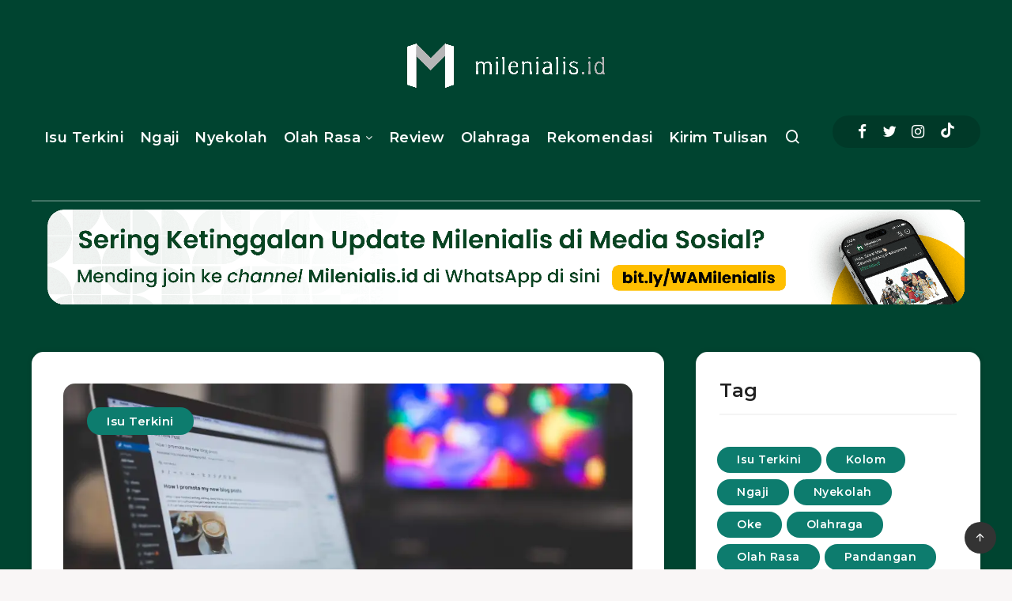

--- FILE ---
content_type: text/html; charset=UTF-8
request_url: https://milenialis.id/menulis-untuk-mendapatkan-uang-berarti-tidak-ikhlas/
body_size: 55663
content:
<!DOCTYPE html>
<html lang="id" prefix="og: http://ogp.me/ns#" itemscope itemtype="https://schema.org/BlogPosting">
<head>
    <meta charset="UTF-8">
    <meta name="viewport" content="width=device-width, initial-scale=1, maximum-scale=5">
        <meta name='robots' content='index, follow, max-image-preview:large, max-snippet:-1, max-video-preview:-1' />
	<style>img:is([sizes="auto" i], [sizes^="auto," i]) { contain-intrinsic-size: 3000px 1500px }</style>
	<!-- Global site tag (gtag.js) - Google Analytics -->
<script async src="https://www.googletagmanager.com/gtag/js?id=UA-141306460-1"></script>
<script>
  window.dataLayer = window.dataLayer || [];
  function gtag(){dataLayer.push(arguments);}
  gtag('js', new Date());

  gtag('config', 'UA-141306460-1');
</script>

<!-- Start Alexa Certify Javascript -->
<script type="text/javascript">
_atrk_opts = { atrk_acct:"S53Uu1ah9W20em", domain:"milenialis.id",dynamic: true};
(function() { var as = document.createElement('script'); as.type = 'text/javascript'; as.async = true; as.src = "https://certify-js.alexametrics.com/atrk.js"; var s = document.getElementsByTagName('script')[0];s.parentNode.insertBefore(as, s); })();
</script>
<noscript><img src="https://certify.alexametrics.com/atrk.gif?account=S53Uu1ah9W20em" style="display:none" height="1" width="1" alt="" /></noscript>
<!-- End Alexa Certify Javascript -->

<meta name="google-site-verification" content="YSR0f3BnvaOr7aZV7XDUIavO-ckO9I4B5MylPkFItaQ" />

<!-- Google Tag Manager -->
<script>(function(w,d,s,l,i){w[l]=w[l]||[];w[l].push({'gtm.start':
new Date().getTime(),event:'gtm.js'});var f=d.getElementsByTagName(s)[0],
j=d.createElement(s),dl=l!='dataLayer'?'&l='+l:'';j.async=true;j.src=
'https://www.googletagmanager.com/gtm.js?id='+i+dl;f.parentNode.insertBefore(j,f);
})(window,document,'script','dataLayer','GTM-5B8RJPP');</script>
<!-- End Google Tag Manager -->

<meta name="p:domain_verify" content="274469ba2a11419eca378b0a5236470b"/>
<meta name="yandex-verification" content="017730bc70a93d82" /><meta property="fb:app_id" content="187145262166285" />
<!-- start: Estudio Patagon Meta Tags -->
<meta property="description" content="Katanya, menulis adalah sebuah kegiatan berbagi. Berbagi ilmu, pengalaman, dan pandangan hidup yang sekiranya dapat bermanfaat bagi orang lain. Tujuan akhirnya ada pada kemanfaatan terhadap..."/>
<meta property="og:locale" content="id_ID" />
<meta property="og:title" content="Menulis Untuk Mendapatkan Uang Berarti Tidak Ikhlas? - Milenialis.id"/>
<meta property="og:description" content="Katanya, menulis adalah sebuah kegiatan berbagi. Berbagi ilmu, pengalaman, dan pandangan hidup yang sekiranya dapat bermanfaat bagi orang lain. Tujuan akhirnya ada pada kemanfaatan terhadap..."/>
<meta property="og:image" content="https://i0.wp.com/milenialis.id/wp-content/uploads/2022/06/B0281CB1-48CB-4BD2-AC12-6987C9132775.jpeg?fit=720%2C480&amp;ssl=1"/>
<meta property="og:type" content="article"/>
<meta property="og:url" content="https://milenialis.id/menulis-untuk-mendapatkan-uang-berarti-tidak-ikhlas/"/>
<meta property="og:site_name" content="Milenialis.id"/>
<meta property="article:published_time" content="2022-06-25T15:26:27+07:00" />
<meta property="article:modified_time" content="2022-06-25T15:26:31+07:00" />
<meta name="twitter:card" content="summary_large_image" />
<meta name="twitter:description" content="Katanya, menulis adalah sebuah kegiatan berbagi. Berbagi ilmu, pengalaman, dan pandangan hidup yang sekiranya dapat bermanfaat bagi orang lain. Tujuan akhirnya ada pada kemanfaatan terhadap..." />
<meta name="twitter:title" content="Menulis Untuk Mendapatkan Uang Berarti Tidak Ikhlas? - Milenialis.id" />
<meta name="twitter:image" content="https://i0.wp.com/milenialis.id/wp-content/uploads/2022/06/B0281CB1-48CB-4BD2-AC12-6987C9132775.jpeg?fit=720%2C480&#038;ssl=1" />
<!-- end: Estudio Patagon Meta Tags -->
<!-- Jetpack Site Verification Tags -->
<meta name="google-site-verification" content="YSR0f3BnvaOr7aZV7XDUIavO-ckO9I4B5MylPkFItaQ" />
<meta name="p:domain_verify" content="274469ba2a11419eca378b0a5236470b" />
<meta name="yandex-verification" content="017730bc70a93d82" />

	<!-- This site is optimized with the Yoast SEO Premium plugin v21.1 (Yoast SEO v26.8) - https://yoast.com/product/yoast-seo-premium-wordpress/ -->
	<title>Menulis Untuk Mendapatkan Uang Berarti Tidak Ikhlas? - Milenialis.id</title>
	<meta name="description" content="Mari sepakati bersama bahwa menulis bukan hal mudah. Oleh karena itu, tidak ada salahnya jika mendapatkan imbalan. Menulis untuk uang." />
	<link rel="canonical" href="https://milenialis.id/menulis-untuk-mendapatkan-uang-berarti-tidak-ikhlas/" />
	<meta property="og:locale" content="id_ID" />
	<meta property="og:type" content="article" />
	<meta property="og:title" content="Menulis Untuk Mendapatkan Uang Berarti Tidak Ikhlas?" />
	<meta property="og:description" content="Mari sepakati bersama bahwa menulis bukan hal mudah. Oleh karena itu, tidak ada salahnya jika mendapatkan imbalan. Menulis untuk uang." />
	<meta property="og:url" content="https://milenialis.id/menulis-untuk-mendapatkan-uang-berarti-tidak-ikhlas/" />
	<meta property="og:site_name" content="Milenialis.id" />
	<meta property="article:publisher" content="https://www.facebook.com/milenialisdotid/" />
	<meta property="article:published_time" content="2022-06-25T08:26:27+00:00" />
	<meta property="article:modified_time" content="2022-06-25T08:26:31+00:00" />
	<meta property="og:image" content="https://milenialis.id/wp-content/uploads/2022/06/B0281CB1-48CB-4BD2-AC12-6987C9132775.jpeg" />
	<meta property="og:image:width" content="2250" />
	<meta property="og:image:height" content="1500" />
	<meta property="og:image:type" content="image/jpeg" />
	<meta name="author" content="Dwi Wahyuningsih" />
	<meta name="twitter:card" content="summary_large_image" />
	<meta name="twitter:creator" content="@milenialis_id" />
	<meta name="twitter:site" content="@milenialis_id" />
	<meta name="twitter:label1" content="Ditulis oleh" />
	<meta name="twitter:data1" content="Dwi Wahyuningsih" />
	<meta name="twitter:label2" content="Estimasi waktu membaca" />
	<meta name="twitter:data2" content="6 menit" />
	<script type="application/ld+json" class="yoast-schema-graph">{"@context":"https://schema.org","@graph":[{"@type":"Article","@id":"https://milenialis.id/menulis-untuk-mendapatkan-uang-berarti-tidak-ikhlas/#article","isPartOf":{"@id":"https://milenialis.id/menulis-untuk-mendapatkan-uang-berarti-tidak-ikhlas/"},"author":{"name":"Dwi Wahyuningsih","@id":"https://milenialis.id/#/schema/person/4b2298ba325aa0588de1067d6077f360"},"headline":"Menulis Untuk Mendapatkan Uang Berarti Tidak Ikhlas?","datePublished":"2022-06-25T08:26:27+00:00","dateModified":"2022-06-25T08:26:31+00:00","mainEntityOfPage":{"@id":"https://milenialis.id/menulis-untuk-mendapatkan-uang-berarti-tidak-ikhlas/"},"wordCount":938,"publisher":{"@id":"https://milenialis.id/#organization"},"image":{"@id":"https://milenialis.id/menulis-untuk-mendapatkan-uang-berarti-tidak-ikhlas/#primaryimage"},"thumbnailUrl":"https://i0.wp.com/milenialis.id/wp-content/uploads/2022/06/B0281CB1-48CB-4BD2-AC12-6987C9132775.jpeg?fit=2250%2C1500&ssl=1","keywords":["menulis"],"articleSection":["Isu Terkini"],"inLanguage":"id"},{"@type":"WebPage","@id":"https://milenialis.id/menulis-untuk-mendapatkan-uang-berarti-tidak-ikhlas/","url":"https://milenialis.id/menulis-untuk-mendapatkan-uang-berarti-tidak-ikhlas/","name":"Menulis Untuk Mendapatkan Uang Berarti Tidak Ikhlas? - Milenialis.id","isPartOf":{"@id":"https://milenialis.id/#website"},"primaryImageOfPage":{"@id":"https://milenialis.id/menulis-untuk-mendapatkan-uang-berarti-tidak-ikhlas/#primaryimage"},"image":{"@id":"https://milenialis.id/menulis-untuk-mendapatkan-uang-berarti-tidak-ikhlas/#primaryimage"},"thumbnailUrl":"https://i0.wp.com/milenialis.id/wp-content/uploads/2022/06/B0281CB1-48CB-4BD2-AC12-6987C9132775.jpeg?fit=2250%2C1500&ssl=1","datePublished":"2022-06-25T08:26:27+00:00","dateModified":"2022-06-25T08:26:31+00:00","description":"Mari sepakati bersama bahwa menulis bukan hal mudah. Oleh karena itu, tidak ada salahnya jika mendapatkan imbalan. Menulis untuk uang.","breadcrumb":{"@id":"https://milenialis.id/menulis-untuk-mendapatkan-uang-berarti-tidak-ikhlas/#breadcrumb"},"inLanguage":"id","potentialAction":[{"@type":"ReadAction","target":["https://milenialis.id/menulis-untuk-mendapatkan-uang-berarti-tidak-ikhlas/"]}]},{"@type":"ImageObject","inLanguage":"id","@id":"https://milenialis.id/menulis-untuk-mendapatkan-uang-berarti-tidak-ikhlas/#primaryimage","url":"https://i0.wp.com/milenialis.id/wp-content/uploads/2022/06/B0281CB1-48CB-4BD2-AC12-6987C9132775.jpeg?fit=2250%2C1500&ssl=1","contentUrl":"https://i0.wp.com/milenialis.id/wp-content/uploads/2022/06/B0281CB1-48CB-4BD2-AC12-6987C9132775.jpeg?fit=2250%2C1500&ssl=1","width":2250,"height":1500},{"@type":"BreadcrumbList","@id":"https://milenialis.id/menulis-untuk-mendapatkan-uang-berarti-tidak-ikhlas/#breadcrumb","itemListElement":[{"@type":"ListItem","position":1,"name":"Home","item":"https://milenialis.id/"},{"@type":"ListItem","position":2,"name":"Menulis Untuk Mendapatkan Uang Berarti Tidak Ikhlas?"}]},{"@type":"WebSite","@id":"https://milenialis.id/#website","url":"https://milenialis.id/","name":"Milenialis.id","description":"Kanal Generasi Muda Indonesia","publisher":{"@id":"https://milenialis.id/#organization"},"potentialAction":[{"@type":"SearchAction","target":{"@type":"EntryPoint","urlTemplate":"https://milenialis.id/?s={search_term_string}"},"query-input":{"@type":"PropertyValueSpecification","valueRequired":true,"valueName":"search_term_string"}}],"inLanguage":"id"},{"@type":"Organization","@id":"https://milenialis.id/#organization","name":"Milenialis.id","url":"https://milenialis.id/","logo":{"@type":"ImageObject","inLanguage":"id","@id":"https://milenialis.id/#/schema/logo/image/","url":"https://milenialis.id/wp-content/uploads/2020/06/ico-new.png","contentUrl":"https://milenialis.id/wp-content/uploads/2020/06/ico-new.png","width":1604,"height":1604,"caption":"Milenialis.id"},"image":{"@id":"https://milenialis.id/#/schema/logo/image/"},"sameAs":["https://www.facebook.com/milenialisdotid/","https://x.com/milenialis_id","https://www.instagram.com/milenialis.id/"]},{"@type":"Person","@id":"https://milenialis.id/#/schema/person/4b2298ba325aa0588de1067d6077f360","name":"Dwi Wahyuningsih","image":{"@type":"ImageObject","inLanguage":"id","@id":"https://milenialis.id/#/schema/person/image/","url":"https://secure.gravatar.com/avatar/8bd6da6f8a7a4c128daba37d2bf51779?s=96&d=mm&r=g","contentUrl":"https://secure.gravatar.com/avatar/8bd6da6f8a7a4c128daba37d2bf51779?s=96&d=mm&r=g","caption":"Dwi Wahyuningsih"},"url":"https://milenialis.id/author/dwi-wahyuningsih/"}]}</script>
	<!-- / Yoast SEO Premium plugin. -->


<link rel='dns-prefetch' href='//secure.gravatar.com' />
<link rel='dns-prefetch' href='//connect.facebook.net' />
<link rel='dns-prefetch' href='//www.googletagmanager.com' />
<link rel='dns-prefetch' href='//stats.wp.com' />
<link rel='dns-prefetch' href='//fonts.googleapis.com' />
<link rel='dns-prefetch' href='//v0.wordpress.com' />
<link rel='dns-prefetch' href='//pagead2.googlesyndication.com' />
<link rel='preconnect' href='//i0.wp.com' />
<link rel="alternate" type="application/rss+xml" title="Milenialis.id &raquo; Feed" href="https://milenialis.id/feed/" />
<link rel="alternate" type="application/rss+xml" title="Milenialis.id &raquo; Umpan Komentar" href="https://milenialis.id/comments/feed/" />
<script>
window._wpemojiSettings = {"baseUrl":"https:\/\/s.w.org\/images\/core\/emoji\/15.0.3\/72x72\/","ext":".png","svgUrl":"https:\/\/s.w.org\/images\/core\/emoji\/15.0.3\/svg\/","svgExt":".svg","source":{"concatemoji":"https:\/\/milenialis.id\/wp-includes\/js\/wp-emoji-release.min.js?ver=6.7.4"}};
/*! This file is auto-generated */
!function(i,n){var o,s,e;function c(e){try{var t={supportTests:e,timestamp:(new Date).valueOf()};sessionStorage.setItem(o,JSON.stringify(t))}catch(e){}}function p(e,t,n){e.clearRect(0,0,e.canvas.width,e.canvas.height),e.fillText(t,0,0);var t=new Uint32Array(e.getImageData(0,0,e.canvas.width,e.canvas.height).data),r=(e.clearRect(0,0,e.canvas.width,e.canvas.height),e.fillText(n,0,0),new Uint32Array(e.getImageData(0,0,e.canvas.width,e.canvas.height).data));return t.every(function(e,t){return e===r[t]})}function u(e,t,n){switch(t){case"flag":return n(e,"\ud83c\udff3\ufe0f\u200d\u26a7\ufe0f","\ud83c\udff3\ufe0f\u200b\u26a7\ufe0f")?!1:!n(e,"\ud83c\uddfa\ud83c\uddf3","\ud83c\uddfa\u200b\ud83c\uddf3")&&!n(e,"\ud83c\udff4\udb40\udc67\udb40\udc62\udb40\udc65\udb40\udc6e\udb40\udc67\udb40\udc7f","\ud83c\udff4\u200b\udb40\udc67\u200b\udb40\udc62\u200b\udb40\udc65\u200b\udb40\udc6e\u200b\udb40\udc67\u200b\udb40\udc7f");case"emoji":return!n(e,"\ud83d\udc26\u200d\u2b1b","\ud83d\udc26\u200b\u2b1b")}return!1}function f(e,t,n){var r="undefined"!=typeof WorkerGlobalScope&&self instanceof WorkerGlobalScope?new OffscreenCanvas(300,150):i.createElement("canvas"),a=r.getContext("2d",{willReadFrequently:!0}),o=(a.textBaseline="top",a.font="600 32px Arial",{});return e.forEach(function(e){o[e]=t(a,e,n)}),o}function t(e){var t=i.createElement("script");t.src=e,t.defer=!0,i.head.appendChild(t)}"undefined"!=typeof Promise&&(o="wpEmojiSettingsSupports",s=["flag","emoji"],n.supports={everything:!0,everythingExceptFlag:!0},e=new Promise(function(e){i.addEventListener("DOMContentLoaded",e,{once:!0})}),new Promise(function(t){var n=function(){try{var e=JSON.parse(sessionStorage.getItem(o));if("object"==typeof e&&"number"==typeof e.timestamp&&(new Date).valueOf()<e.timestamp+604800&&"object"==typeof e.supportTests)return e.supportTests}catch(e){}return null}();if(!n){if("undefined"!=typeof Worker&&"undefined"!=typeof OffscreenCanvas&&"undefined"!=typeof URL&&URL.createObjectURL&&"undefined"!=typeof Blob)try{var e="postMessage("+f.toString()+"("+[JSON.stringify(s),u.toString(),p.toString()].join(",")+"));",r=new Blob([e],{type:"text/javascript"}),a=new Worker(URL.createObjectURL(r),{name:"wpTestEmojiSupports"});return void(a.onmessage=function(e){c(n=e.data),a.terminate(),t(n)})}catch(e){}c(n=f(s,u,p))}t(n)}).then(function(e){for(var t in e)n.supports[t]=e[t],n.supports.everything=n.supports.everything&&n.supports[t],"flag"!==t&&(n.supports.everythingExceptFlag=n.supports.everythingExceptFlag&&n.supports[t]);n.supports.everythingExceptFlag=n.supports.everythingExceptFlag&&!n.supports.flag,n.DOMReady=!1,n.readyCallback=function(){n.DOMReady=!0}}).then(function(){return e}).then(function(){var e;n.supports.everything||(n.readyCallback(),(e=n.source||{}).concatemoji?t(e.concatemoji):e.wpemoji&&e.twemoji&&(t(e.twemoji),t(e.wpemoji)))}))}((window,document),window._wpemojiSettings);
</script>
<style id='wp-emoji-styles-inline-css'>

	img.wp-smiley, img.emoji {
		display: inline !important;
		border: none !important;
		box-shadow: none !important;
		height: 1em !important;
		width: 1em !important;
		margin: 0 0.07em !important;
		vertical-align: -0.1em !important;
		background: none !important;
		padding: 0 !important;
	}
</style>
<link rel="preload" as="style" id='wp-block-library-css' onload="this.onload=null;this.rel=`stylesheet`"  href='https://milenialis.id/wp-includes/css/dist/block-library/style.min.css?ver=6.7.4' media='all' />
<link rel='stylesheet' id='mediaelement-css' href='https://milenialis.id/wp-includes/js/mediaelement/mediaelementplayer-legacy.min.css?ver=4.2.17' media='all' />
<link rel='stylesheet' id='wp-mediaelement-css' href='https://milenialis.id/wp-includes/js/mediaelement/wp-mediaelement.min.css?ver=6.7.4' media='all' />
<style id='jetpack-sharing-buttons-style-inline-css'>
.jetpack-sharing-buttons__services-list{display:flex;flex-direction:row;flex-wrap:wrap;gap:0;list-style-type:none;margin:5px;padding:0}.jetpack-sharing-buttons__services-list.has-small-icon-size{font-size:12px}.jetpack-sharing-buttons__services-list.has-normal-icon-size{font-size:16px}.jetpack-sharing-buttons__services-list.has-large-icon-size{font-size:24px}.jetpack-sharing-buttons__services-list.has-huge-icon-size{font-size:36px}@media print{.jetpack-sharing-buttons__services-list{display:none!important}}.editor-styles-wrapper .wp-block-jetpack-sharing-buttons{gap:0;padding-inline-start:0}ul.jetpack-sharing-buttons__services-list.has-background{padding:1.25em 2.375em}
</style>
<style id='classic-theme-styles-inline-css'>
/*! This file is auto-generated */
.wp-block-button__link{color:#fff;background-color:#32373c;border-radius:9999px;box-shadow:none;text-decoration:none;padding:calc(.667em + 2px) calc(1.333em + 2px);font-size:1.125em}.wp-block-file__button{background:#32373c;color:#fff;text-decoration:none}
</style>
<style id='global-styles-inline-css'>
:root{--wp--preset--aspect-ratio--square: 1;--wp--preset--aspect-ratio--4-3: 4/3;--wp--preset--aspect-ratio--3-4: 3/4;--wp--preset--aspect-ratio--3-2: 3/2;--wp--preset--aspect-ratio--2-3: 2/3;--wp--preset--aspect-ratio--16-9: 16/9;--wp--preset--aspect-ratio--9-16: 9/16;--wp--preset--color--black: #000000;--wp--preset--color--cyan-bluish-gray: #abb8c3;--wp--preset--color--white: #ffffff;--wp--preset--color--pale-pink: #f78da7;--wp--preset--color--vivid-red: #cf2e2e;--wp--preset--color--luminous-vivid-orange: #ff6900;--wp--preset--color--luminous-vivid-amber: #fcb900;--wp--preset--color--light-green-cyan: #7bdcb5;--wp--preset--color--vivid-green-cyan: #00d084;--wp--preset--color--pale-cyan-blue: #8ed1fc;--wp--preset--color--vivid-cyan-blue: #0693e3;--wp--preset--color--vivid-purple: #9b51e0;--wp--preset--gradient--vivid-cyan-blue-to-vivid-purple: linear-gradient(135deg,rgba(6,147,227,1) 0%,rgb(155,81,224) 100%);--wp--preset--gradient--light-green-cyan-to-vivid-green-cyan: linear-gradient(135deg,rgb(122,220,180) 0%,rgb(0,208,130) 100%);--wp--preset--gradient--luminous-vivid-amber-to-luminous-vivid-orange: linear-gradient(135deg,rgba(252,185,0,1) 0%,rgba(255,105,0,1) 100%);--wp--preset--gradient--luminous-vivid-orange-to-vivid-red: linear-gradient(135deg,rgba(255,105,0,1) 0%,rgb(207,46,46) 100%);--wp--preset--gradient--very-light-gray-to-cyan-bluish-gray: linear-gradient(135deg,rgb(238,238,238) 0%,rgb(169,184,195) 100%);--wp--preset--gradient--cool-to-warm-spectrum: linear-gradient(135deg,rgb(74,234,220) 0%,rgb(151,120,209) 20%,rgb(207,42,186) 40%,rgb(238,44,130) 60%,rgb(251,105,98) 80%,rgb(254,248,76) 100%);--wp--preset--gradient--blush-light-purple: linear-gradient(135deg,rgb(255,206,236) 0%,rgb(152,150,240) 100%);--wp--preset--gradient--blush-bordeaux: linear-gradient(135deg,rgb(254,205,165) 0%,rgb(254,45,45) 50%,rgb(107,0,62) 100%);--wp--preset--gradient--luminous-dusk: linear-gradient(135deg,rgb(255,203,112) 0%,rgb(199,81,192) 50%,rgb(65,88,208) 100%);--wp--preset--gradient--pale-ocean: linear-gradient(135deg,rgb(255,245,203) 0%,rgb(182,227,212) 50%,rgb(51,167,181) 100%);--wp--preset--gradient--electric-grass: linear-gradient(135deg,rgb(202,248,128) 0%,rgb(113,206,126) 100%);--wp--preset--gradient--midnight: linear-gradient(135deg,rgb(2,3,129) 0%,rgb(40,116,252) 100%);--wp--preset--font-size--small: 13px;--wp--preset--font-size--medium: 20px;--wp--preset--font-size--large: 36px;--wp--preset--font-size--x-large: 42px;--wp--preset--spacing--20: 0.44rem;--wp--preset--spacing--30: 0.67rem;--wp--preset--spacing--40: 1rem;--wp--preset--spacing--50: 1.5rem;--wp--preset--spacing--60: 2.25rem;--wp--preset--spacing--70: 3.38rem;--wp--preset--spacing--80: 5.06rem;--wp--preset--shadow--natural: 6px 6px 9px rgba(0, 0, 0, 0.2);--wp--preset--shadow--deep: 12px 12px 50px rgba(0, 0, 0, 0.4);--wp--preset--shadow--sharp: 6px 6px 0px rgba(0, 0, 0, 0.2);--wp--preset--shadow--outlined: 6px 6px 0px -3px rgba(255, 255, 255, 1), 6px 6px rgba(0, 0, 0, 1);--wp--preset--shadow--crisp: 6px 6px 0px rgba(0, 0, 0, 1);}:where(.is-layout-flex){gap: 0.5em;}:where(.is-layout-grid){gap: 0.5em;}body .is-layout-flex{display: flex;}.is-layout-flex{flex-wrap: wrap;align-items: center;}.is-layout-flex > :is(*, div){margin: 0;}body .is-layout-grid{display: grid;}.is-layout-grid > :is(*, div){margin: 0;}:where(.wp-block-columns.is-layout-flex){gap: 2em;}:where(.wp-block-columns.is-layout-grid){gap: 2em;}:where(.wp-block-post-template.is-layout-flex){gap: 1.25em;}:where(.wp-block-post-template.is-layout-grid){gap: 1.25em;}.has-black-color{color: var(--wp--preset--color--black) !important;}.has-cyan-bluish-gray-color{color: var(--wp--preset--color--cyan-bluish-gray) !important;}.has-white-color{color: var(--wp--preset--color--white) !important;}.has-pale-pink-color{color: var(--wp--preset--color--pale-pink) !important;}.has-vivid-red-color{color: var(--wp--preset--color--vivid-red) !important;}.has-luminous-vivid-orange-color{color: var(--wp--preset--color--luminous-vivid-orange) !important;}.has-luminous-vivid-amber-color{color: var(--wp--preset--color--luminous-vivid-amber) !important;}.has-light-green-cyan-color{color: var(--wp--preset--color--light-green-cyan) !important;}.has-vivid-green-cyan-color{color: var(--wp--preset--color--vivid-green-cyan) !important;}.has-pale-cyan-blue-color{color: var(--wp--preset--color--pale-cyan-blue) !important;}.has-vivid-cyan-blue-color{color: var(--wp--preset--color--vivid-cyan-blue) !important;}.has-vivid-purple-color{color: var(--wp--preset--color--vivid-purple) !important;}.has-black-background-color{background-color: var(--wp--preset--color--black) !important;}.has-cyan-bluish-gray-background-color{background-color: var(--wp--preset--color--cyan-bluish-gray) !important;}.has-white-background-color{background-color: var(--wp--preset--color--white) !important;}.has-pale-pink-background-color{background-color: var(--wp--preset--color--pale-pink) !important;}.has-vivid-red-background-color{background-color: var(--wp--preset--color--vivid-red) !important;}.has-luminous-vivid-orange-background-color{background-color: var(--wp--preset--color--luminous-vivid-orange) !important;}.has-luminous-vivid-amber-background-color{background-color: var(--wp--preset--color--luminous-vivid-amber) !important;}.has-light-green-cyan-background-color{background-color: var(--wp--preset--color--light-green-cyan) !important;}.has-vivid-green-cyan-background-color{background-color: var(--wp--preset--color--vivid-green-cyan) !important;}.has-pale-cyan-blue-background-color{background-color: var(--wp--preset--color--pale-cyan-blue) !important;}.has-vivid-cyan-blue-background-color{background-color: var(--wp--preset--color--vivid-cyan-blue) !important;}.has-vivid-purple-background-color{background-color: var(--wp--preset--color--vivid-purple) !important;}.has-black-border-color{border-color: var(--wp--preset--color--black) !important;}.has-cyan-bluish-gray-border-color{border-color: var(--wp--preset--color--cyan-bluish-gray) !important;}.has-white-border-color{border-color: var(--wp--preset--color--white) !important;}.has-pale-pink-border-color{border-color: var(--wp--preset--color--pale-pink) !important;}.has-vivid-red-border-color{border-color: var(--wp--preset--color--vivid-red) !important;}.has-luminous-vivid-orange-border-color{border-color: var(--wp--preset--color--luminous-vivid-orange) !important;}.has-luminous-vivid-amber-border-color{border-color: var(--wp--preset--color--luminous-vivid-amber) !important;}.has-light-green-cyan-border-color{border-color: var(--wp--preset--color--light-green-cyan) !important;}.has-vivid-green-cyan-border-color{border-color: var(--wp--preset--color--vivid-green-cyan) !important;}.has-pale-cyan-blue-border-color{border-color: var(--wp--preset--color--pale-cyan-blue) !important;}.has-vivid-cyan-blue-border-color{border-color: var(--wp--preset--color--vivid-cyan-blue) !important;}.has-vivid-purple-border-color{border-color: var(--wp--preset--color--vivid-purple) !important;}.has-vivid-cyan-blue-to-vivid-purple-gradient-background{background: var(--wp--preset--gradient--vivid-cyan-blue-to-vivid-purple) !important;}.has-light-green-cyan-to-vivid-green-cyan-gradient-background{background: var(--wp--preset--gradient--light-green-cyan-to-vivid-green-cyan) !important;}.has-luminous-vivid-amber-to-luminous-vivid-orange-gradient-background{background: var(--wp--preset--gradient--luminous-vivid-amber-to-luminous-vivid-orange) !important;}.has-luminous-vivid-orange-to-vivid-red-gradient-background{background: var(--wp--preset--gradient--luminous-vivid-orange-to-vivid-red) !important;}.has-very-light-gray-to-cyan-bluish-gray-gradient-background{background: var(--wp--preset--gradient--very-light-gray-to-cyan-bluish-gray) !important;}.has-cool-to-warm-spectrum-gradient-background{background: var(--wp--preset--gradient--cool-to-warm-spectrum) !important;}.has-blush-light-purple-gradient-background{background: var(--wp--preset--gradient--blush-light-purple) !important;}.has-blush-bordeaux-gradient-background{background: var(--wp--preset--gradient--blush-bordeaux) !important;}.has-luminous-dusk-gradient-background{background: var(--wp--preset--gradient--luminous-dusk) !important;}.has-pale-ocean-gradient-background{background: var(--wp--preset--gradient--pale-ocean) !important;}.has-electric-grass-gradient-background{background: var(--wp--preset--gradient--electric-grass) !important;}.has-midnight-gradient-background{background: var(--wp--preset--gradient--midnight) !important;}.has-small-font-size{font-size: var(--wp--preset--font-size--small) !important;}.has-medium-font-size{font-size: var(--wp--preset--font-size--medium) !important;}.has-large-font-size{font-size: var(--wp--preset--font-size--large) !important;}.has-x-large-font-size{font-size: var(--wp--preset--font-size--x-large) !important;}
:where(.wp-block-post-template.is-layout-flex){gap: 1.25em;}:where(.wp-block-post-template.is-layout-grid){gap: 1.25em;}
:where(.wp-block-columns.is-layout-flex){gap: 2em;}:where(.wp-block-columns.is-layout-grid){gap: 2em;}
:root :where(.wp-block-pullquote){font-size: 1.5em;line-height: 1.6;}
</style>
<link rel="preload" as="style" id='epcl-plugins-css' onload="this.onload=null;this.rel=`stylesheet`"  href='https://milenialis.id/wp-content/themes/breek/assets/dist/plugins.min.css?ver=4.1.0' media='all' />
<link rel="preload" as="style" id='epcl-google-fonts-css' onload="this.onload=null;this.rel=`stylesheet`"  href='https://fonts.googleapis.com/css?family=Poppins%3A400%2C400i%2C500%2C600%2C600i%2C700%2C700i%7CMontserrat%3A400%2C500%2C600%2C700&#038;subset=latin%2Clatin-ext&#038;display=swap' media='all' />
<link rel='stylesheet' id='newsletter-css' href='https://milenialis.id/wp-content/plugins/newsletter/style.css?ver=9.1.1' media='all' />
<link rel='stylesheet' id='breek-child-css-css' href='https://milenialis.id/wp-content/themes/breek-child/style.css?ver=6.7.4' media='all' />
<link rel='stylesheet' id='sharedaddy-css' href='https://milenialis.id/wp-content/plugins/jetpack/modules/sharedaddy/sharing.css?ver=15.4' media='all' />
<link rel='stylesheet' id='social-logos-css' href='https://milenialis.id/wp-content/plugins/jetpack/_inc/social-logos/social-logos.min.css?ver=15.4' media='all' />
<script src="https://milenialis.id/wp-includes/js/jquery/jquery.min.js?ver=3.7.1" id="jquery-core-js"></script>
<script src="https://milenialis.id/wp-includes/js/jquery/jquery-migrate.min.js?ver=3.4.1" id="jquery-migrate-js"></script>

<!-- Potongan tag Google (gtag.js) ditambahkan oleh Site Kit -->
<!-- Snippet Google Analytics telah ditambahkan oleh Site Kit -->
<script src="https://www.googletagmanager.com/gtag/js?id=GT-NNSK69V" id="google_gtagjs-js" async></script>
<script id="google_gtagjs-js-after">
window.dataLayer = window.dataLayer || [];function gtag(){dataLayer.push(arguments);}
gtag("set","linker",{"domains":["milenialis.id"]});
gtag("js", new Date());
gtag("set", "developer_id.dZTNiMT", true);
gtag("config", "GT-NNSK69V");
</script>

<!-- OG: 3.3.8 -->
<meta property="og:image" content="https://i0.wp.com/milenialis.id/wp-content/uploads/2022/06/B0281CB1-48CB-4BD2-AC12-6987C9132775.jpeg?fit=2250%2C1500&amp;ssl=1"><meta property="og:image:secure_url" content="https://i0.wp.com/milenialis.id/wp-content/uploads/2022/06/B0281CB1-48CB-4BD2-AC12-6987C9132775.jpeg?fit=2250%2C1500&amp;ssl=1"><meta property="og:image:width" content="2250"><meta property="og:image:height" content="1500"><meta property="og:image:alt" content="B0281CB1-48CB-4BD2-AC12-6987C9132775"><meta property="og:image:type" content="image/jpeg"><meta property="og:description" content="Katanya, menulis adalah sebuah kegiatan berbagi. Berbagi ilmu, pengalaman, dan pandangan hidup yang sekiranya dapat bermanfaat bagi orang lain. Tujuan akhirnya ada pada kemanfaatan terhadap sesama. Atau dengan kata lain tidak menuntut balas diberi. Sebab menulis adalah berbagi. Maka ketika berharap diberi, akan dicap sebagai orang tak ikhlas hati.&nbsp; Hal&nbsp; ini berangkat dari pandangan bahwa..."><meta property="og:type" content="article"><meta property="og:locale" content="id"><meta property="og:site_name" content="Milenialis.id"><meta property="og:title" content="Menulis Untuk Mendapatkan Uang Berarti Tidak Ikhlas?"><meta property="og:url" content="https://milenialis.id/menulis-untuk-mendapatkan-uang-berarti-tidak-ikhlas/"><meta property="og:updated_time" content="2022-06-25T15:26:31+07:00">
<meta property="article:tag" content="menulis"><meta property="article:published_time" content="2022-06-25T08:26:27+00:00"><meta property="article:modified_time" content="2022-06-25T08:26:31+00:00"><meta property="article:section" content="Isu Terkini"><meta property="article:author:first_name" content="Dwi Wahyuningsih"><meta property="article:author:username" content="Dwi Wahyuningsih">
<meta property="twitter:partner" content="ogwp"><meta property="twitter:card" content="summary_large_image"><meta property="twitter:image" content="https://i0.wp.com/milenialis.id/wp-content/uploads/2022/06/B0281CB1-48CB-4BD2-AC12-6987C9132775.jpeg?fit=2250%2C1500&amp;ssl=1"><meta property="twitter:image:alt" content="B0281CB1-48CB-4BD2-AC12-6987C9132775"><meta property="twitter:title" content="Menulis Untuk Mendapatkan Uang Berarti Tidak Ikhlas?"><meta property="twitter:description" content="Katanya, menulis adalah sebuah kegiatan berbagi. Berbagi ilmu, pengalaman, dan pandangan hidup yang sekiranya dapat bermanfaat bagi orang lain. Tujuan akhirnya ada pada kemanfaatan terhadap sesama...."><meta property="twitter:url" content="https://milenialis.id/menulis-untuk-mendapatkan-uang-berarti-tidak-ikhlas/"><meta property="twitter:label1" content="Reading time"><meta property="twitter:data1" content="4 minutes">
<meta itemprop="image" content="https://i0.wp.com/milenialis.id/wp-content/uploads/2022/06/B0281CB1-48CB-4BD2-AC12-6987C9132775.jpeg?fit=2250%2C1500&amp;ssl=1"><meta itemprop="name" content="Menulis Untuk Mendapatkan Uang Berarti Tidak Ikhlas?"><meta itemprop="description" content="Katanya, menulis adalah sebuah kegiatan berbagi. Berbagi ilmu, pengalaman, dan pandangan hidup yang sekiranya dapat bermanfaat bagi orang lain. Tujuan akhirnya ada pada kemanfaatan terhadap sesama. Atau dengan kata lain tidak menuntut balas diberi. Sebab menulis adalah berbagi. Maka ketika berharap diberi, akan dicap sebagai orang tak ikhlas hati.&nbsp; Hal&nbsp; ini berangkat dari pandangan bahwa..."><meta itemprop="datePublished" content="2022-06-25"><meta itemprop="dateModified" content="2022-06-25T08:26:31+00:00">
<meta property="profile:first_name" content="Dwi Wahyuningsih"><meta property="profile:username" content="Dwi Wahyuningsih">
<!-- /OG -->

<link rel="https://api.w.org/" href="https://milenialis.id/wp-json/" /><link rel="alternate" title="JSON" type="application/json" href="https://milenialis.id/wp-json/wp/v2/posts/17511" /><link rel="EditURI" type="application/rsd+xml" title="RSD" href="https://milenialis.id/xmlrpc.php?rsd" />
<link rel='shortlink' href='https://wp.me/pawlfZ-4yr' />
<link rel="alternate" title="oEmbed (JSON)" type="application/json+oembed" href="https://milenialis.id/wp-json/oembed/1.0/embed?url=https%3A%2F%2Fmilenialis.id%2Fmenulis-untuk-mendapatkan-uang-berarti-tidak-ikhlas%2F" />
<link rel="alternate" title="oEmbed (XML)" type="text/xml+oembed" href="https://milenialis.id/wp-json/oembed/1.0/embed?url=https%3A%2F%2Fmilenialis.id%2Fmenulis-untuk-mendapatkan-uang-berarti-tidak-ikhlas%2F&#038;format=xml" />
        <style id="epcl-theme-critical-css">.clear{clear:both;display:block;overflow:hidden;visibility:hidden;width:0;height:0}.clearfix:after,.clearfix:before,.grid-100:after,.grid-100:before,.grid-10:after,.grid-10:before,.grid-15:after,.grid-15:before,.grid-20:after,.grid-20:before,.grid-25:after,.grid-25:before,.grid-30:after,.grid-30:before,.grid-33:after,.grid-33:before,.grid-35:after,.grid-35:before,.grid-40:after,.grid-40:before,.grid-45:after,.grid-45:before,.grid-50:after,.grid-50:before,.grid-55:after,.grid-55:before,.grid-5:after,.grid-5:before,.grid-60:after,.grid-60:before,.grid-65:after,.grid-65:before,.grid-66:after,.grid-66:before,.grid-70:after,.grid-70:before,.grid-75:after,.grid-75:before,.grid-80:after,.grid-80:before,.grid-85:after,.grid-85:before,.grid-90:after,.grid-90:before,.grid-95:after,.grid-95:before,.grid-container:after,.grid-container:before,.mobile-grid-100:after,.mobile-grid-100:before,.mobile-grid-10:after,.mobile-grid-10:before,.mobile-grid-15:after,.mobile-grid-15:before,.mobile-grid-20:after,.mobile-grid-20:before,.mobile-grid-25:after,.mobile-grid-25:before,.mobile-grid-30:after,.mobile-grid-30:before,.mobile-grid-33:after,.mobile-grid-33:before,.mobile-grid-35:after,.mobile-grid-35:before,.mobile-grid-40:after,.mobile-grid-40:before,.mobile-grid-45:after,.mobile-grid-45:before,.mobile-grid-50:after,.mobile-grid-50:before,.mobile-grid-55:after,.mobile-grid-55:before,.mobile-grid-5:after,.mobile-grid-5:before,.mobile-grid-60:after,.mobile-grid-60:before,.mobile-grid-65:after,.mobile-grid-65:before,.mobile-grid-66:after,.mobile-grid-66:before,.mobile-grid-70:after,.mobile-grid-70:before,.mobile-grid-75:after,.mobile-grid-75:before,.mobile-grid-80:after,.mobile-grid-80:before,.mobile-grid-85:after,.mobile-grid-85:before,.mobile-grid-90:after,.mobile-grid-90:before,.mobile-grid-95:after,.mobile-grid-95:before,.tablet-grid-100:after,.tablet-grid-100:before,.tablet-grid-10:after,.tablet-grid-10:before,.tablet-grid-15:after,.tablet-grid-15:before,.tablet-grid-20:after,.tablet-grid-20:before,.tablet-grid-25:after,.tablet-grid-25:before,.tablet-grid-30:after,.tablet-grid-30:before,.tablet-grid-33:after,.tablet-grid-33:before,.tablet-grid-35:after,.tablet-grid-35:before,.tablet-grid-40:after,.tablet-grid-40:before,.tablet-grid-45:after,.tablet-grid-45:before,.tablet-grid-50:after,.tablet-grid-50:before,.tablet-grid-55:after,.tablet-grid-55:before,.tablet-grid-5:after,.tablet-grid-5:before,.tablet-grid-60:after,.tablet-grid-60:before,.tablet-grid-65:after,.tablet-grid-65:before,.tablet-grid-66:after,.tablet-grid-66:before,.tablet-grid-70:after,.tablet-grid-70:before,.tablet-grid-75:after,.tablet-grid-75:before,.tablet-grid-80:after,.tablet-grid-80:before,.tablet-grid-85:after,.tablet-grid-85:before,.tablet-grid-90:after,.tablet-grid-90:before,.tablet-grid-95:after,.tablet-grid-95:before{content:".";display:block;overflow:hidden;visibility:hidden;font-size:0;line-height:0;width:0;height:0}.clearfix:after,.grid-100:after,.grid-10:after,.grid-15:after,.grid-20:after,.grid-25:after,.grid-30:after,.grid-33:after,.grid-35:after,.grid-40:after,.grid-45:after,.grid-50:after,.grid-55:after,.grid-5:after,.grid-60:after,.grid-65:after,.grid-66:after,.grid-70:after,.grid-75:after,.grid-80:after,.grid-85:after,.grid-90:after,.grid-95:after,.grid-container:after,.mobile-grid-100:after,.mobile-grid-10:after,.mobile-grid-15:after,.mobile-grid-20:after,.mobile-grid-25:after,.mobile-grid-30:after,.mobile-grid-33:after,.mobile-grid-35:after,.mobile-grid-40:after,.mobile-grid-45:after,.mobile-grid-50:after,.mobile-grid-55:after,.mobile-grid-5:after,.mobile-grid-60:after,.mobile-grid-65:after,.mobile-grid-66:after,.mobile-grid-70:after,.mobile-grid-75:after,.mobile-grid-80:after,.mobile-grid-85:after,.mobile-grid-90:after,.mobile-grid-95:after,.tablet-grid-100:after,.tablet-grid-10:after,.tablet-grid-15:after,.tablet-grid-20:after,.tablet-grid-25:after,.tablet-grid-30:after,.tablet-grid-33:after,.tablet-grid-35:after,.tablet-grid-40:after,.tablet-grid-45:after,.tablet-grid-50:after,.tablet-grid-55:after,.tablet-grid-5:after,.tablet-grid-60:after,.tablet-grid-65:after,.tablet-grid-66:after,.tablet-grid-70:after,.tablet-grid-75:after,.tablet-grid-80:after,.tablet-grid-85:after,.tablet-grid-90:after,.tablet-grid-95:after{clear:both}.grid-container{margin-left:auto;margin-right:auto;max-width:1200px;padding-left:20px;padding-right:20px}.grid-10,.grid-100,.grid-15,.grid-20,.grid-25,.grid-30,.grid-33,.grid-35,.grid-40,.grid-45,.grid-5,.grid-50,.grid-55,.grid-60,.grid-65,.grid-66,.grid-70,.grid-75,.grid-80,.grid-85,.grid-90,.grid-95,.mobile-grid-10,.mobile-grid-100,.mobile-grid-15,.mobile-grid-20,.mobile-grid-25,.mobile-grid-30,.mobile-grid-33,.mobile-grid-35,.mobile-grid-40,.mobile-grid-45,.mobile-grid-5,.mobile-grid-50,.mobile-grid-55,.mobile-grid-60,.mobile-grid-65,.mobile-grid-66,.mobile-grid-70,.mobile-grid-75,.mobile-grid-80,.mobile-grid-85,.mobile-grid-90,.mobile-grid-95,.tablet-grid-10,.tablet-grid-100,.tablet-grid-15,.tablet-grid-20,.tablet-grid-25,.tablet-grid-30,.tablet-grid-33,.tablet-grid-35,.tablet-grid-40,.tablet-grid-45,.tablet-grid-5,.tablet-grid-50,.tablet-grid-55,.tablet-grid-60,.tablet-grid-65,.tablet-grid-66,.tablet-grid-70,.tablet-grid-75,.tablet-grid-80,.tablet-grid-85,.tablet-grid-90,.tablet-grid-95{-webkit-box-sizing:border-box;box-sizing:border-box;padding-left:20px;padding-right:20px}.grid-parent{padding-left:0;padding-right:0}@media screen and (max-width:767px){.mobile-pull-10,.mobile-pull-15,.mobile-pull-20,.mobile-pull-25,.mobile-pull-30,.mobile-pull-33,.mobile-pull-35,.mobile-pull-40,.mobile-pull-45,.mobile-pull-5,.mobile-pull-50,.mobile-pull-55,.mobile-pull-60,.mobile-pull-65,.mobile-pull-66,.mobile-pull-70,.mobile-pull-75,.mobile-pull-80,.mobile-pull-85,.mobile-pull-90,.mobile-pull-95,.mobile-push-10,.mobile-push-15,.mobile-push-20,.mobile-push-25,.mobile-push-30,.mobile-push-33,.mobile-push-35,.mobile-push-40,.mobile-push-45,.mobile-push-5,.mobile-push-50,.mobile-push-55,.mobile-push-60,.mobile-push-65,.mobile-push-66,.mobile-push-70,.mobile-push-75,.mobile-push-80,.mobile-push-85,.mobile-push-90,.mobile-push-95{position:relative}.hide-on-mobile{display:none!important}.mobile-grid-5{float:left;width:5%}.mobile-prefix-5{margin-left:5%}.mobile-suffix-5{margin-right:5%}.mobile-push-5{left:5%}.mobile-pull-5{left:-5%}.mobile-grid-10{float:left;width:10%}.mobile-prefix-10{margin-left:10%}.mobile-suffix-10{margin-right:10%}.mobile-push-10{left:10%}.mobile-pull-10{left:-10%}.mobile-grid-15{float:left;width:15%}.mobile-prefix-15{margin-left:15%}.mobile-suffix-15{margin-right:15%}.mobile-push-15{left:15%}.mobile-pull-15{left:-15%}.mobile-grid-20{float:left;width:20%}.mobile-prefix-20{margin-left:20%}.mobile-suffix-20{margin-right:20%}.mobile-push-20{left:20%}.mobile-pull-20{left:-20%}.mobile-grid-25{float:left;width:25%}.mobile-prefix-25{margin-left:25%}.mobile-suffix-25{margin-right:25%}.mobile-push-25{left:25%}.mobile-pull-25{left:-25%}.mobile-grid-30{float:left;width:30%}.mobile-prefix-30{margin-left:30%}.mobile-suffix-30{margin-right:30%}.mobile-push-30{left:30%}.mobile-pull-30{left:-30%}.mobile-grid-35{float:left;width:35%}.mobile-prefix-35{margin-left:35%}.mobile-suffix-35{margin-right:35%}.mobile-push-35{left:35%}.mobile-pull-35{left:-35%}.mobile-grid-40{float:left;width:40%}.mobile-prefix-40{margin-left:40%}.mobile-suffix-40{margin-right:40%}.mobile-push-40{left:40%}.mobile-pull-40{left:-40%}.mobile-grid-45{float:left;width:45%}.mobile-prefix-45{margin-left:45%}.mobile-suffix-45{margin-right:45%}.mobile-push-45{left:45%}.mobile-pull-45{left:-45%}.mobile-grid-50{float:left;width:50%}.mobile-prefix-50{margin-left:50%}.mobile-suffix-50{margin-right:50%}.mobile-push-50{left:50%}.mobile-pull-50{left:-50%}.mobile-grid-55{float:left;width:55%}.mobile-prefix-55{margin-left:55%}.mobile-suffix-55{margin-right:55%}.mobile-push-55{left:55%}.mobile-pull-55{left:-55%}.mobile-grid-60{float:left;width:60%}.mobile-prefix-60{margin-left:60%}.mobile-suffix-60{margin-right:60%}.mobile-push-60{left:60%}.mobile-pull-60{left:-60%}.mobile-grid-65{float:left;width:65%}.mobile-prefix-65{margin-left:65%}.mobile-suffix-65{margin-right:65%}.mobile-push-65{left:65%}.mobile-pull-65{left:-65%}.mobile-grid-70{float:left;width:70%}.mobile-prefix-70{margin-left:70%}.mobile-suffix-70{margin-right:70%}.mobile-push-70{left:70%}.mobile-pull-70{left:-70%}.mobile-grid-75{float:left;width:75%}.mobile-prefix-75{margin-left:75%}.mobile-suffix-75{margin-right:75%}.mobile-push-75{left:75%}.mobile-pull-75{left:-75%}.mobile-grid-80{float:left;width:80%}.mobile-prefix-80{margin-left:80%}.mobile-suffix-80{margin-right:80%}.mobile-push-80{left:80%}.mobile-pull-80{left:-80%}.mobile-grid-85{float:left;width:85%}.mobile-prefix-85{margin-left:85%}.mobile-suffix-85{margin-right:85%}.mobile-push-85{left:85%}.mobile-pull-85{left:-85%}.mobile-grid-90{float:left;width:90%}.mobile-prefix-90{margin-left:90%}.mobile-suffix-90{margin-right:90%}.mobile-push-90{left:90%}.mobile-pull-90{left:-90%}.mobile-grid-95{float:left;width:95%}.mobile-prefix-95{margin-left:95%}.mobile-suffix-95{margin-right:95%}.mobile-push-95{left:95%}.mobile-pull-95{left:-95%}.mobile-grid-33{float:left;width:33.33333%}.mobile-prefix-33{margin-left:33.33333%}.mobile-suffix-33{margin-right:33.33333%}.mobile-push-33{left:33.33333%}.mobile-pull-33{left:-33.33333%}.mobile-grid-66{float:left;width:66.66667%}.mobile-prefix-66{margin-left:66.66667%}.mobile-suffix-66{margin-right:66.66667%}.mobile-push-66{left:66.66667%}.mobile-pull-66{left:-66.66667%}.mobile-grid-100{clear:both;width:100%}}@media screen and (min-width:768px) and (max-width:1023px){.tablet-pull-10,.tablet-pull-15,.tablet-pull-20,.tablet-pull-25,.tablet-pull-30,.tablet-pull-33,.tablet-pull-35,.tablet-pull-40,.tablet-pull-45,.tablet-pull-5,.tablet-pull-50,.tablet-pull-55,.tablet-pull-60,.tablet-pull-65,.tablet-pull-66,.tablet-pull-70,.tablet-pull-75,.tablet-pull-80,.tablet-pull-85,.tablet-pull-90,.tablet-pull-95,.tablet-push-10,.tablet-push-15,.tablet-push-20,.tablet-push-25,.tablet-push-30,.tablet-push-33,.tablet-push-35,.tablet-push-40,.tablet-push-45,.tablet-push-5,.tablet-push-50,.tablet-push-55,.tablet-push-60,.tablet-push-65,.tablet-push-66,.tablet-push-70,.tablet-push-75,.tablet-push-80,.tablet-push-85,.tablet-push-90,.tablet-push-95{position:relative}.hide-on-tablet{display:none!important}.tablet-grid-5{float:left;width:5%}.tablet-prefix-5{margin-left:5%}.tablet-suffix-5{margin-right:5%}.tablet-push-5{left:5%}.tablet-pull-5{left:-5%}.tablet-grid-10{float:left;width:10%}.tablet-prefix-10{margin-left:10%}.tablet-suffix-10{margin-right:10%}.tablet-push-10{left:10%}.tablet-pull-10{left:-10%}.tablet-grid-15{float:left;width:15%}.tablet-prefix-15{margin-left:15%}.tablet-suffix-15{margin-right:15%}.tablet-push-15{left:15%}.tablet-pull-15{left:-15%}.tablet-grid-20{float:left;width:20%}.tablet-prefix-20{margin-left:20%}.tablet-suffix-20{margin-right:20%}.tablet-push-20{left:20%}.tablet-pull-20{left:-20%}.tablet-grid-25{float:left;width:25%}.tablet-prefix-25{margin-left:25%}.tablet-suffix-25{margin-right:25%}.tablet-push-25{left:25%}.tablet-pull-25{left:-25%}.tablet-grid-30{float:left;width:30%}.tablet-prefix-30{margin-left:30%}.tablet-suffix-30{margin-right:30%}.tablet-push-30{left:30%}.tablet-pull-30{left:-30%}.tablet-grid-35{float:left;width:35%}.tablet-prefix-35{margin-left:35%}.tablet-suffix-35{margin-right:35%}.tablet-push-35{left:35%}.tablet-pull-35{left:-35%}.tablet-grid-40{float:left;width:40%}.tablet-prefix-40{margin-left:40%}.tablet-suffix-40{margin-right:40%}.tablet-push-40{left:40%}.tablet-pull-40{left:-40%}.tablet-grid-45{float:left;width:45%}.tablet-prefix-45{margin-left:45%}.tablet-suffix-45{margin-right:45%}.tablet-push-45{left:45%}.tablet-pull-45{left:-45%}.tablet-grid-50{float:left;width:50%}.tablet-prefix-50{margin-left:50%}.tablet-suffix-50{margin-right:50%}.tablet-push-50{left:50%}.tablet-pull-50{left:-50%}.tablet-grid-55{float:left;width:55%}.tablet-prefix-55{margin-left:55%}.tablet-suffix-55{margin-right:55%}.tablet-push-55{left:55%}.tablet-pull-55{left:-55%}.tablet-grid-60{float:left;width:60%}.tablet-prefix-60{margin-left:60%}.tablet-suffix-60{margin-right:60%}.tablet-push-60{left:60%}.tablet-pull-60{left:-60%}.tablet-grid-65{float:left;width:65%}.tablet-prefix-65{margin-left:65%}.tablet-suffix-65{margin-right:65%}.tablet-push-65{left:65%}.tablet-pull-65{left:-65%}.tablet-grid-70{float:left;width:70%}.tablet-prefix-70{margin-left:70%}.tablet-suffix-70{margin-right:70%}.tablet-push-70{left:70%}.tablet-pull-70{left:-70%}.tablet-grid-75{float:left;width:75%}.tablet-prefix-75{margin-left:75%}.tablet-suffix-75{margin-right:75%}.tablet-push-75{left:75%}.tablet-pull-75{left:-75%}.tablet-grid-80{float:left;width:80%}.tablet-prefix-80{margin-left:80%}.tablet-suffix-80{margin-right:80%}.tablet-push-80{left:80%}.tablet-pull-80{left:-80%}.tablet-grid-85{float:left;width:85%}.tablet-prefix-85{margin-left:85%}.tablet-suffix-85{margin-right:85%}.tablet-push-85{left:85%}.tablet-pull-85{left:-85%}.tablet-grid-90{float:left;width:90%}.tablet-prefix-90{margin-left:90%}.tablet-suffix-90{margin-right:90%}.tablet-push-90{left:90%}.tablet-pull-90{left:-90%}.tablet-grid-95{float:left;width:95%}.tablet-prefix-95{margin-left:95%}.tablet-suffix-95{margin-right:95%}.tablet-push-95{left:95%}.tablet-pull-95{left:-95%}.tablet-grid-33{float:left;width:33.33333%}.tablet-prefix-33{margin-left:33.33333%}.tablet-suffix-33{margin-right:33.33333%}.tablet-push-33{left:33.33333%}.tablet-pull-33{left:-33.33333%}.tablet-grid-66{float:left;width:66.66667%}.tablet-prefix-66{margin-left:66.66667%}.tablet-suffix-66{margin-right:66.66667%}.tablet-push-66{left:66.66667%}.tablet-pull-66{left:-66.66667%}.tablet-grid-100{clear:both;width:100%}}@media screen and (min-width:1024px){.pull-10,.pull-15,.pull-20,.pull-25,.pull-30,.pull-33,.pull-35,.pull-40,.pull-45,.pull-5,.pull-50,.pull-55,.pull-60,.pull-65,.pull-66,.pull-70,.pull-75,.pull-80,.pull-85,.pull-90,.pull-95,.push-10,.push-15,.push-20,.push-25,.push-30,.push-33,.push-35,.push-40,.push-45,.push-5,.push-50,.push-55,.push-60,.push-65,.push-66,.push-70,.push-75,.push-80,.push-85,.push-90,.push-95{position:relative}.hide-on-desktop{display:none!important}.grid-5{float:left;width:5%}.prefix-5{margin-left:5%}.suffix-5{margin-right:5%}.push-5{left:5%}.pull-5{left:-5%}.grid-10{float:left;width:10%}.prefix-10{margin-left:10%}.suffix-10{margin-right:10%}.push-10{left:10%}.pull-10{left:-10%}.grid-15{float:left;width:15%}.prefix-15{margin-left:15%}.suffix-15{margin-right:15%}.push-15{left:15%}.pull-15{left:-15%}.grid-20{float:left;width:20%}.prefix-20{margin-left:20%}.suffix-20{margin-right:20%}.push-20{left:20%}.pull-20{left:-20%}.grid-25{float:left;width:25%}.prefix-25{margin-left:25%}.suffix-25{margin-right:25%}.push-25{left:25%}.pull-25{left:-25%}.grid-30{float:left;width:30%}.prefix-30{margin-left:30%}.suffix-30{margin-right:30%}.push-30{left:30%}.pull-30{left:-30%}.grid-35{float:left;width:35%}.prefix-35{margin-left:35%}.suffix-35{margin-right:35%}.push-35{left:35%}.pull-35{left:-35%}.grid-40{float:left;width:40%}.prefix-40{margin-left:40%}.suffix-40{margin-right:40%}.push-40{left:40%}.pull-40{left:-40%}.grid-45{float:left;width:45%}.prefix-45{margin-left:45%}.suffix-45{margin-right:45%}.push-45{left:45%}.pull-45{left:-45%}.grid-50{float:left;width:50%}.prefix-50{margin-left:50%}.suffix-50{margin-right:50%}.push-50{left:50%}.pull-50{left:-50%}.grid-55{float:left;width:55%}.prefix-55{margin-left:55%}.suffix-55{margin-right:55%}.push-55{left:55%}.pull-55{left:-55%}.grid-60{float:left;width:60%}.prefix-60{margin-left:60%}.suffix-60{margin-right:60%}.push-60{left:60%}.pull-60{left:-60%}.grid-65{float:left;width:65%}.prefix-65{margin-left:65%}.suffix-65{margin-right:65%}.push-65{left:65%}.pull-65{left:-65%}.grid-70{float:left;width:70%}.prefix-70{margin-left:70%}.suffix-70{margin-right:70%}.push-70{left:70%}.pull-70{left:-70%}.grid-75{float:left;width:75%}.prefix-75{margin-left:75%}.suffix-75{margin-right:75%}.push-75{left:75%}.pull-75{left:-75%}.grid-80{float:left;width:80%}.prefix-80{margin-left:80%}.suffix-80{margin-right:80%}.push-80{left:80%}.pull-80{left:-80%}.grid-85{float:left;width:85%}.prefix-85{margin-left:85%}.suffix-85{margin-right:85%}.push-85{left:85%}.pull-85{left:-85%}.grid-90{float:left;width:90%}.prefix-90{margin-left:90%}.suffix-90{margin-right:90%}.push-90{left:90%}.pull-90{left:-90%}.grid-95{float:left;width:95%}.prefix-95{margin-left:95%}.suffix-95{margin-right:95%}.push-95{left:95%}.pull-95{left:-95%}.grid-33{float:left;width:33.33333%}.prefix-33{margin-left:33.33333%}.suffix-33{margin-right:33.33333%}.push-33{left:33.33333%}.pull-33{left:-33.33333%}.grid-66{float:left;width:66.66667%}.prefix-66{margin-left:66.66667%}.suffix-66{margin-right:66.66667%}.push-66{left:66.66667%}.pull-66{left:-66.66667%}.grid-100{clear:both;width:100%}}a,abbr,acronym,address,applet,article,aside,audio,b,big,blockquote,body,button,canvas,caption,center,cite,code,dd,del,details,dfn,div,dl,dt,em,embed,fieldset,figcaption,figure,footer,form,h1,h2,h3,h4,h5,h6,header,hgroup,html,i,iframe,img,ins,kbd,label,legend,li,mark,menu,nav,object,ol,output,p,pre,q,ruby,s,samp,section,small,span,strike,strong,sub,summary,sup,table,tbody,td,tfoot,th,thead,time,tr,tt,u,ul,var,video{margin:0;padding:0;border:0;font-size:100%;font:inherit;vertical-align:baseline;-webkit-text-size-adjust:100%;-ms-text-size-adjust:100%;-webkit-font-smoothing:antialiased;text-rendering:optimizeLegibility}article,aside,details,figcaption,figure,footer,header,hgroup,main,menu,nav,section{display:block}body{line-height:1}ol,ul{list-style:none}blockquote,q{quotes:none}blockquote:after,blockquote:before,q:after,q:before{content:'';content:none}table{border-collapse:collapse;border-spacing:0}html,textarea{overflow:auto}body,html{width:100%;height:100%}a{text-decoration:none;outline:0}button,input,textarea{margin:0;padding:0;border:0;outline:0}a,button,input[type=button],input[type=submit],label{cursor:pointer}h1,h2,h3,h4,h5,h6{font-weight:normal}b,strong{font-weight:bold}em,i{font-style:italic}address{font-style:normal}small{font-size:75%}sub,sup{font-size:75%;line-height:0;position:relative;vertical-align:baseline}sup{top:-0.5em}sub{bottom:-0.25em}abbr,acronym{border-bottom:1px dotted;cursor:help}ins{text-decoration:none}::-moz-selection{background:#E84E89;color:white;text-shadow:none}::selection{background:#E84E89;color:white;text-shadow:none}h1,h2,h3,h4,h5,h6{color:#222}h1{font-size:26px}h2{font-size:24px}h3{font-size:22px}h4{font-size:20px}h5{font-size:18px}h6{font-size:16px}#single #comments.hosted .comment .comment-author,.title,.wpcf7 label{font-family:"Montserrat",sans-serif;font-weight:600;font-size:24px;margin-bottom:40px;line-height:1.6;letter-spacing:0.6px}#single #comments.hosted .comment .ularge.comment-author,.title.ularge,.wpcf7 label.ularge{font-size:40px;font-weight:normal;margin-bottom:30px;line-height:1.2}#single #comments.hosted .comment .large.comment-author,.title.large,.wpcf7 label.large{font-size:34px;line-height:1.3}#single #comments.hosted .comment .medium.comment-author,.title.medium,.wpcf7 label.medium{font-size:26px;line-height:1.4}#single #comments.hosted .comment .small.comment-author,.title.small,.widget_calendar table caption,.wpcf7 label.small{font-size:18px;margin-bottom:10px;line-height:1.45}#single #comments.hosted .comment .comment-author,.title.usmall,.wpcf7 label{font-size:16px;margin-bottom:5px;line-height:1.45}#single #comments.hosted .comment .white.comment-author,.title.white,.wpcf7 label.white{color:#fff}#single #comments.hosted .comment .bordered.comment-author:after,.title.bordered:after,.wpcf7 label.bordered:after{display:block;content:'';width:100%;height:2px;background:#F4F4F4;margin-top:10px}#single #comments.hosted .comment .bordered.white.comment-author:after,.title.bordered.white:after,.wpcf7 label.bordered.white:after{background:rgba(255,255,255,0.25)}#single #comments.hosted .comment .bold.comment-author,.title.bold,.wpcf7 label.bold{font-weight:bold!important}.border-effect a:before,.underline-effect a:before{-webkit-transition:all 400ms ease;-o-transition:all 400ms ease;transition:all 400ms ease}.border-effect a,.underline-effect a{position:relative;z-index:1;padding-bottom:2px}.border-effect a:before,.underline-effect a:before{content:'';position:absolute;left:0;top:100%;width:100%;border-bottom:1px solid;opacity:.5}.border-effect a:before,.underline-effect a:hover:before{width:90%;left:5%}.border-effect a:before{opacity:0;visibility:hidden}.border-effect a:hover:before{width:100%;left:0;opacity:1;visibility:visible}.my-mfp-zoom-in .mfp-content{-webkit-opacity:0;-moz-opacity:0;opacity:0;-webkit-transition:all 0.2s ease-in-out;-o-transition:all 0.2s ease-in-out;transition:all 0.2s ease-in-out;-webkit-transform:scale(0.8);-ms-transform:scale(0.8);transform:scale(0.8)}.my-mfp-zoom-in.mfp-ready .mfp-content{-webkit-opacity:1;-moz-opacity:1;opacity:1;-webkit-transform:scale(1);-ms-transform:scale(1);transform:scale(1)}.my-mfp-zoom-in.mfp-removing .mfp-content{-webkit-transform:scale(0.8);-ms-transform:scale(0.8);transform:scale(0.8);-webkit-opacity:0;-moz-opacity:0;opacity:0}.my-mfp-zoom-in.mfp-bg{opacity:0.001;-webkit-transition:opacity 0.3s ease-out;-o-transition:opacity 0.3s ease-out;transition:opacity 0.3s ease-out}.my-mfp-zoom-in.mfp-ready.mfp-bg{-webkit-opacity:0.8;-moz-opacity:0.8;opacity:0.8}.my-mfp-zoom-in.mfp-removing.mfp-bg{-webkit-opacity:0;-moz-opacity:0;opacity:0}.widget_media_image a,a.hover-effect{display:block;position:relative;overflow:hidden;background:#000}.widget_media_image a img,.widget_media_image a span.cover,a.hover-effect img,a.hover-effect span.cover{display:block;width:101%;height:auto;-webkit-backface-visibility:hidden;backface-visibility:hidden;-webkit-transition:all 600ms ease;-o-transition:all 600ms ease;transition:all 600ms ease}.widget_media_image a:hover img,.widget_media_image a:hover span.cover,a.hover-effect:hover img,a.hover-effect:hover span.cover{opacity:.85}.gradient-effect a:not(.epcl-button){padding-bottom:5px;background-image:-webkit-gradient(linear,left top,right top,from(#00bec1),to(#00bec1));background-image:-o-linear-gradient(left,#00bec1 0%,#00bec1 100%);background-image:linear-gradient(to right,#00bec1 0%,#00bec1 100%);background-size:0px 4px;background-repeat:no-repeat;background-position:left 87%}.gradient-effect a:not(.epcl-button):after,.gradient-effect a:not(.epcl-button):before{display:none}.gradient-effect a:not(.epcl-button):hover{color:#222;background-size:100% 4px}.epcl-pagination div.nav a.gradient-effect a,.gradient-effect.red a{background-image:-webkit-gradient(linear,left top,right top,from(#e84e89),to(#e84e89));background-image:-o-linear-gradient(left,#e84e89 0%,#e84e89 100%);background-image:linear-gradient(to right,#e84e89 0%,#e84e89 100%)}.translate-effect{display:inline-block}.translate-effect:hover{-webkit-transform:translateY(-2px);-ms-transform:translateY(-2px);transform:translateY(-2px)}#single #comments.hosted nav.pagination a,.button,.epcl-button,.epcl-pagination div.nav a{display:inline-block;background-color:#00BEC1;color:#fff;font-size:15px;padding:5px 25px;border:2px solid transparent;letter-spacing:0.5px;font-weight:600;font-family:"Montserrat",sans-serif;border-radius:25px;-webkit-transition:all 300ms ease;-o-transition:all 300ms ease;transition:all 300ms ease}#single #comments.hosted nav.pagination a:hover,.button:hover,.epcl-button:hover,.epcl-pagination div.nav a:hover{color:#fff;background-color:#333}#single #comments.hosted nav.pagination a.small,.button.small,.epcl-button.small,.epcl-pagination div.nav a.small{font-size:12px;padding:5px 15px}#single #comments.hosted nav.pagination a.medium,.button.medium,.epcl-button.medium,.epcl-pagination div.nav a.medium{font-size:17px}#single #comments.hosted nav.pagination a.large,.button.large,.epcl-button.large,.epcl-pagination div.nav a.large{font-size:22px;padding:8px 25px;font-weight:bold;border-radius:32px}#single #comments.hosted nav.pagination a.circle,.button.circle,.epcl-button.circle,.epcl-pagination div.nav a.circle{padding:7px;width:30px;height:30px;border-radius:50%;text-align:center;line-height:30px;font-size:16px}#single #comments.hosted nav.pagination a.circle i.fa,.button.circle i.fa,.epcl-button.circle i.fa,.epcl-pagination div.nav a.circle i.fa{margin:0;vertical-align:middle}#single #comments.hosted nav.pagination a.outline,.button.outline,.epcl-button.outline,.epcl-pagination div.nav a.outline{background-color:transparent;-webkit-box-shadow:none;box-shadow:none;border:2px solid #00BEC1;color:#00BEC1}#single #comments.hosted nav.pagination a.outline:hover,.button.outline:hover,.epcl-button.outline:hover,.epcl-pagination div.nav a.outline:hover{color:#fff;background-color:#00BEC1}#single #comments.hosted nav.pagination .epcl-pagination div.nav a,#single #comments.hosted nav.pagination a.red,.button.red,.epcl-button.red,.epcl-pagination div.nav #single #comments.hosted nav.pagination a,.epcl-pagination div.nav a,.epcl-pagination div.nav a.epcl-button{background-color:#E84E89}#single #comments.hosted nav.pagination .epcl-pagination div.nav a:hover,#single #comments.hosted nav.pagination a.red:hover,.button.red:hover,.epcl-button.red:hover,.epcl-pagination div.nav #single #comments.hosted nav.pagination a:hover,.epcl-pagination div.nav a.epcl-button:hover,.epcl-pagination div.nav a:hover{-webkit-transform:translateY(-2px);-ms-transform:translateY(-2px);transform:translateY(-2px)}#single #comments.hosted nav.pagination .epcl-pagination div.nav a.outline,#single #comments.hosted nav.pagination a.red.outline,.button.red.outline,.epcl-button.red.outline,.epcl-pagination div.nav #single #comments.hosted nav.pagination a.outline,.epcl-pagination div.nav a.epcl-button.outline,.epcl-pagination div.nav a.outline{background-color:transparent;border-color:#E84E89;color:#E84E89}#single #comments.hosted nav.pagination a.dark,.button.dark,.epcl-button.dark,.epcl-pagination div.nav a.dark{background-color:#333}#single #comments.hosted nav.pagination a.dark:hover,.button.dark:hover,.epcl-button.dark:hover,.epcl-pagination div.nav a.dark:hover{color:#fff;background-color:#555}#single #comments.hosted nav.pagination a i.fa,.button i.fa,.epcl-button i.fa,.epcl-pagination div.nav a i.fa{font-size:85%;margin-left:5px}.widget_epcl_tag_cloud,.widget_tag_cloud,div.tags{display:block}.absolute.widget_epcl_tag_cloud,.absolute.widget_tag_cloud,div.tags.absolute{position:absolute;right:0;top:-15px;width:100%;z-index:10;text-align:center}.no-thumb.widget_epcl_tag_cloud,.no-thumb.widget_tag_cloud,div.tags.no-thumb{margin-bottom:12.5px;margin-top:-38px}.widget_epcl_tag_cloud a,.widget_epcl_tag_cloud span,.widget_tag_cloud a,.widget_tag_cloud span,div.tags a,div.tags span{font-size:15px;color:#fff;display:inline-block;padding:4px 25px;vertical-align:top;border-radius:3px;margin-bottom:5px;margin-right:5px;border-radius:25px;font-family:"Montserrat",sans-serif;font-weight:600;letter-spacing:0.5px;background-color:#E84E89}.widget_epcl_tag_cloud a:hover,.widget_tag_cloud a:hover,div.tags a:hover{-webkit-transform:translateY(-2px);-ms-transform:translateY(-2px);transform:translateY(-2px)}.ctag{background-color:#E84E89}input[type=email],input[type=password],input[type=tel],input[type=text],input[type=url],select,textarea{display:block;background:#F4F4F4;border:2px solid #F4F4F4;color:#555;font:15px "Montserrat",sans-serif;font-weight:500;letter-spacing:0.3px;padding:12px 30px;height:45px;width:100%;margin-bottom:15px;-webkit-box-sizing:border-box;box-sizing:border-box;border-radius:25px;outline:0;-webkit-appearance:none;-moz-appearance:none;appearance:none;-webkit-transition:all 300ms ease;-o-transition:all 300ms ease;transition:all 300ms ease}input[type=email]::-webkit-input-placeholder,input[type=password]::-webkit-input-placeholder,input[type=tel]::-webkit-input-placeholder,input[type=text]::-webkit-input-placeholder,input[type=url]::-webkit-input-placeholder,select::-webkit-input-placeholder,textarea::-webkit-input-placeholder{color:#555}input[type=email]:-moz-placeholder,input[type=password]:-moz-placeholder,input[type=tel]:-moz-placeholder,input[type=text]:-moz-placeholder,input[type=url]:-moz-placeholder,select:-moz-placeholder,textarea:-moz-placeholder{color:#555}input[type=email]::-moz-placeholder,input[type=password]::-moz-placeholder,input[type=tel]::-moz-placeholder,input[type=text]::-moz-placeholder,input[type=url]::-moz-placeholder,select::-moz-placeholder,textarea::-moz-placeholder{color:#555}input[type=email]:-ms-input-placeholder,input[type=password]:-ms-input-placeholder,input[type=tel]:-ms-input-placeholder,input[type=text]:-ms-input-placeholder,input[type=url]:-ms-input-placeholder,select:-ms-input-placeholder,textarea:-ms-input-placeholder{color:#555}input[type=email]:focus,input[type=password]:focus,input[type=tel]:focus,input[type=text]:focus,input[type=url]:focus,select:focus,textarea:focus{border-color:#e7e7e7}textarea{width:100%;height:170px;resize:none;padding-top:25px;padding-bottom:25px;line-height:1.8}input[type=submit]{display:inline-block;background-color:#00BEC1;color:#fff;font-size:15px;padding:5px 25px;border:2px solid transparent;letter-spacing:0.5px;font-weight:600;font-family:"Montserrat",sans-serif;border-radius:25px;-webkit-transition:all 300ms ease;-o-transition:all 300ms ease;transition:all 300ms ease;background-color:#E84E89;font-size:18px;padding:10px 30px;-webkit-appearance:none;-moz-appearance:none;appearance:none;-webkit-transition:all 300ms ease;-o-transition:all 300ms ease;transition:all 300ms ease}input[type=submit]:hover{color:#fff;background-color:#333}input[type=submit].small{font-size:12px;padding:5px 15px}input[type=submit].medium{font-size:17px}input[type=submit].large{font-size:22px;padding:8px 25px;font-weight:bold;border-radius:32px}input[type=submit].circle{padding:7px;width:30px;height:30px;border-radius:50%;text-align:center;line-height:30px;font-size:16px}input[type=submit].circle i.fa{margin:0;vertical-align:middle}input[type=submit].outline{background-color:transparent;-webkit-box-shadow:none;box-shadow:none;border:2px solid #00BEC1;color:#00BEC1}input[type=submit].outline:hover{color:#fff;background-color:#00BEC1}input[type=submit].red{background-color:#E84E89}input[type=submit].red:hover{-webkit-transform:translateY(-2px);-ms-transform:translateY(-2px);transform:translateY(-2px)}input[type=submit].red.outline{background-color:transparent;border-color:#E84E89;color:#E84E89}input[type=submit].dark{background-color:#333}input[type=submit].dark:hover{color:#fff;background-color:#555}input[type=submit] i.fa{font-size:85%;margin-left:5px}select{max-width:100%;height:auto;background:#F4F4F4 url("[data-uri]") no-repeat 97% center;background-size:9px 6px;-webkit-appearance:none;-moz-appearance:none;appearance:none}.widget_archive select,.widget_categories select,.widget_meta select,.widget_nav_menu select,.widget_pages select,.widget_recent_comments select,.widget_recent_entries select,.widget_rss select,.wp-block-categories select,select.custom-select{border:0;border-radius:5px;padding:10px 15px;padding-right:25px;background:#E84E89 url("[data-uri]") no-repeat 93% center;background-size:9px 6px;color:#fff;font:15px "Poppins","Nunito Sans","Montserrat",sans-serif;outline:0;cursor:pointer;margin-left:20px;-webkit-appearance:none;-moz-appearance:none;appearance:none}.widget_archive select option,.widget_categories select option,.widget_meta select option,.widget_nav_menu select option,.widget_pages select option,.widget_recent_comments select option,.widget_recent_entries select option,.widget_rss select option,.wp-block-categories select option,select.custom-select option{color:#222;background:#fff}.widget_archive select,.widget_categories select,.widget_meta select,.widget_nav_menu select,.widget_pages select,.widget_recent_comments select,.widget_recent_entries select,.widget_rss select,select.custom-select{display:none}.ie9 .widget_archive select,.ie9 .widget_categories select,.ie9 .widget_meta select,.ie9 .widget_nav_menu select,.ie9 .widget_pages select,.ie9 .widget_recent_comments select,.ie9 .widget_recent_entries select,.ie9 .widget_rss select,.ie9 select.custom-select,.widget_archive .ie9 select,.widget_categories .ie9 select,.widget_meta .ie9 select,.widget_nav_menu .ie9 select,.widget_pages .ie9 select,.widget_recent_comments .ie9 select,.widget_recent_entries .ie9 select,.widget_rss .ie9 select{background:none;display:block}.widget_archive select::-ms-expand,.widget_categories select::-ms-expand,.widget_meta select::-ms-expand,.widget_nav_menu select::-ms-expand,.widget_pages select::-ms-expand,.widget_recent_comments select::-ms-expand,.widget_recent_entries select::-ms-expand,.widget_rss select::-ms-expand,select.custom-select::-ms-expand{display:none}.widget_archive select:first-child,.widget_categories select:first-child,.widget_meta select:first-child,.widget_nav_menu select:first-child,.widget_pages select:first-child,.widget_recent_comments select:first-child,.widget_recent_entries select:first-child,.widget_rss select:first-child,select.custom-select:first-child{margin-left:0}button{-webkit-transition:all 300ms ease;-o-transition:all 300ms ease;transition:all 300ms ease}form p{padding-bottom:15px;font-size:13px}.empty{border:1px solid #F15F74!important}::-webkit-input-placeholder{color:rgba(255,255,255,0.75)}:-moz-placeholder{color:rgba(255,255,255,0.75)}::-moz-placeholder{color:rgba(255,255,255,0.75)}:-ms-input-placeholder{color:rgba(255,255,255,0.75)}form.search-form{position:relative;z-index:1;max-width:none!important}form.search-form input{margin:0}form.search-form input.search-field{background:#00BEC1;border:0;color:#fff;font-weight:500;letter-spacing:0.3px;padding-right:50px}form.search-form input.search-field::-webkit-input-placeholder{color:#fff}form.search-form input.search-field:-moz-placeholder{color:#fff}form.search-form input.search-field::-moz-placeholder{color:#fff}form.search-form input.search-field:-ms-input-placeholder{color:#fff}form.search-form .submit{position:absolute;right:20px;top:50%;color:#fff;background:none;-webkit-backface-visibility:hidden;backface-visibility:hidden;margin-top:-14px;font-size:16px}form.search-form .submit:hover{opacity:.75}.wpcf7 p{padding:0!important;margin-bottom:20px}.wpcf7 span.wpcf7-form-control-wrap{display:block;margin-top:10px}.wpcf7 input.wpcf7-form-control,.wpcf7 textarea.wpcf7-form-control{font-weight:500}.wpcf7 .ajax-loader{margin-left:10px!important;vertical-align:baseline!important}.wpcf7 .wpcf7-response-output{clear:both;border:0!important;background:#DE394A;color:#fff;padding:10px 15px!important;font-size:16px;text-align:center;margin:0 0 20px!important;position:relative;border-radius:25px}.wpcf7 .wpcf7-response-output.wpcf7-mail-sent-ok{background:#13ab51}.wpcf7 form.sent .wpcf7-response-output{background:#13ab51}#footer .widget{margin-bottom:20px}.widget .nice-select{float:none;color:#fff;border-color:#E84E89;background-color:#E84E89;color:#fff;font-weight:500;margin:0}.widget .nice-select:active,.widget .nice-select:focus,.widget .nice-select:hover{background-color:#E84E89;border-color:#E84E89;color:#fff}.widget .nice-select:after{border-bottom:2px solid #fff;border-right:2px solid #fff}.widget_text .textwidget{margin-top:-9px}.widget_text p{margin-bottom:20px}.widget_text p:last-of-type{margin-bottom:0}.widget_archive label,.widget_categories label,.widget_meta label,.widget_nav_menu label,.widget_pages label,.widget_recent_comments label,.widget_recent_entries label,.widget_rss label{display:none}.widget_archive ul>li,.widget_categories ul>li,.widget_meta ul>li,.widget_nav_menu ul>li,.widget_pages ul>li,.widget_recent_comments ul>li,.widget_recent_entries ul>li,.widget_rss ul>li{display:block;margin-bottom:10px;padding-bottom:10px;border-bottom:1px solid #F4F4F4}.widget_archive ul>li a,.widget_categories ul>li a,.widget_meta ul>li a,.widget_nav_menu ul>li a,.widget_pages ul>li a,.widget_recent_comments ul>li a,.widget_recent_entries ul>li a,.widget_rss ul>li a{font-size:16px}.widget_archive ul>li:last-of-type,.widget_categories ul>li:last-of-type,.widget_meta ul>li:last-of-type,.widget_nav_menu ul>li:last-of-type,.widget_pages ul>li:last-of-type,.widget_recent_comments ul>li:last-of-type,.widget_recent_entries ul>li:last-of-type,.widget_rss ul>li:last-of-type{margin-bottom:0!important;border-bottom:0;padding-bottom:0}.widget_archive ul>li ul.children,.widget_archive ul>li ul.sub-menu,.widget_categories ul>li ul.children,.widget_categories ul>li ul.sub-menu,.widget_meta ul>li ul.children,.widget_meta ul>li ul.sub-menu,.widget_nav_menu ul>li ul.children,.widget_nav_menu ul>li ul.sub-menu,.widget_pages ul>li ul.children,.widget_pages ul>li ul.sub-menu,.widget_recent_comments ul>li ul.children,.widget_recent_comments ul>li ul.sub-menu,.widget_recent_entries ul>li ul.children,.widget_recent_entries ul>li ul.sub-menu,.widget_rss ul>li ul.children,.widget_rss ul>li ul.sub-menu{clear:both;padding:10px 0 0 0;margin-top:10px;border-top:1px solid #F4F4F4}.widget_archive ul>li ul.children li,.widget_archive ul>li ul.sub-menu li,.widget_categories ul>li ul.children li,.widget_categories ul>li ul.sub-menu li,.widget_meta ul>li ul.children li,.widget_meta ul>li ul.sub-menu li,.widget_nav_menu ul>li ul.children li,.widget_nav_menu ul>li ul.sub-menu li,.widget_pages ul>li ul.children li,.widget_pages ul>li ul.sub-menu li,.widget_recent_comments ul>li ul.children li,.widget_recent_comments ul>li ul.sub-menu li,.widget_recent_entries ul>li ul.children li,.widget_recent_entries ul>li ul.sub-menu li,.widget_rss ul>li ul.children li,.widget_rss ul>li ul.sub-menu li{padding-left:20px}#footer .widget_archive ul>li ul.children,#footer .widget_archive ul>li ul.sub-menu,#footer .widget_categories ul>li ul.children,#footer .widget_categories ul>li ul.sub-menu,#footer .widget_meta ul>li ul.children,#footer .widget_meta ul>li ul.sub-menu,#footer .widget_nav_menu ul>li ul.children,#footer .widget_nav_menu ul>li ul.sub-menu,#footer .widget_pages ul>li ul.children,#footer .widget_pages ul>li ul.sub-menu,#footer .widget_recent_comments ul>li ul.children,#footer .widget_recent_comments ul>li ul.sub-menu,#footer .widget_recent_entries ul>li ul.children,#footer .widget_recent_entries ul>li ul.sub-menu,#footer .widget_rss ul>li ul.children,#footer .widget_rss ul>li ul.sub-menu{border-color:rgba(255,255,255,0.25)}#footer .widget_archive ul>li,#footer .widget_categories ul>li,#footer .widget_meta ul>li,#footer .widget_nav_menu ul>li,#footer .widget_pages ul>li,#footer .widget_recent_comments ul>li,#footer .widget_recent_entries ul>li,#footer .widget_rss ul>li{border-color:rgba(255,255,255,0.25)}#footer .widget_archive ul>li a:before,#footer .widget_categories ul>li a:before,#footer .widget_meta ul>li a:before,#footer .widget_nav_menu ul>li a:before,#footer .widget_pages ul>li a:before,#footer .widget_recent_comments ul>li a:before,#footer .widget_recent_entries ul>li a:before,#footer .widget_rss ul>li a:before{display:none}.widget_archive>ul>li,.widget_categories>ul>li,.widget_recent_comments>ul>li,.widget_recent_entries>ul>li,.widget_rss>ul>li{position:relative;z-index:1;padding-left:27px;font-size:16px}.widget_archive>ul>li .comment-author-link,.widget_categories>ul>li .comment-author-link,.widget_recent_comments>ul>li .comment-author-link,.widget_recent_entries>ul>li .comment-author-link,.widget_rss>ul>li .comment-author-link{font-weight:600}.widget_archive>ul>li:before,.widget_categories>ul>li:before,.widget_recent_comments>ul>li:before,.widget_recent_entries>ul>li:before,.widget_rss>ul>li:before{color:#E84E89;font-family:'remixicon'!important;font-size:18px;font-style:normal;-webkit-font-smoothing:antialiased;-moz-osx-font-smoothing:grayscale;position:absolute;left:0;top:0px}#footer .widget_archive>ul>li:before,#footer .widget_categories>ul>li:before,#footer .widget_recent_comments>ul>li:before,#footer .widget_recent_entries>ul>li:before,#footer .widget_rss>ul>li:before{color:#fff}.widget_recent_entries>ul>li:before{content:"\ec1d";top:-2px}.widget_archive>ul>li:before{content:"\eae0"}.widget_recent_comments>ul>li:before{content:"\eafc";top:-2px;-webkit-transform:scale(-1,1);-ms-transform:scale(-1,1);transform:scale(-1,1);font-size:19px}.widget_rss>ul>li:before{content:"\ee6c";top:-2px}.widget_categories>ul>li{padding-left:0}.widget_categories>ul>li:before{display:none}.widget_categories>ul>li:before{content:'\f02b'}.widget_archive,.widget_categories{color:#666666}.widget_archive ul li,.widget_categories ul li{text-align:right;background:none;line-height:30px;margin-bottom:10px;padding-bottom:10px;border-bottom:1px solid #F4F4F4}.widget_archive ul li:last-of-type,.widget_categories ul li:last-of-type{margin-bottom:0!important;border-bottom:0;padding-bottom:0}.widget_archive ul li span,.widget_categories ul li span{display:inline-block;padding:0;border-radius:20px;color:#fff;background-color:#E84E89;width:25px;height:25px;text-align:center;line-height:25px;font-size:12px;-webkit-box-sizing:border-box;box-sizing:border-box}#footer .widget_archive ul li span,#footer .widget_categories ul li span{color:#fff}.widget_archive ul>li,.widget_categories ul>li{clear:both}.widget_archive ul>li a,.widget_categories ul>li a{float:left}.widget_archive ul>li:after,.widget_categories ul>li:after{content:'';display:block;width:100%;clear:both}.widget_epcl_tag_cloud,.widget_tag_cloud{display:block}.widget_epcl_tag_cloud div.tagcloud,.widget_tag_cloud div.tagcloud{margin-left:-3px}.widget_epcl_tag_cloud a,.widget_tag_cloud a{font-size:14px!important;margin:0 2px 8px 0;color:#fff;background-image:none!important}.widget_epcl_tag_cloud a:hover,.widget_tag_cloud a:hover{color:#fff}.widget_epcl_tag_cloud a .tag-link-count,.widget_tag_cloud a .tag-link-count{margin-left:2px}.widget_epcl_tag_cloud span,.widget_tag_cloud span{display:inline;padding:0;color:inherit;font-size:13px;background:transparent;vertical-align:inherit;margin:0}#footer .widget_epcl_tag_cloud a,#footer .widget_tag_cloud a{color:#fff;font-size:15px!important;padding:4px 20px}#footer .widget_epcl_tag_cloud a:before,#footer .widget_tag_cloud a:before{display:none}#footer .widget_epcl_tag_cloud a:hover,#footer .widget_tag_cloud a:hover{color:#fff}.widget_recent_entries .post-date{font-size:13px;display:block;color:#595959}.widget_media_audio a:before{display:none}.widget_calendar table{width:100%}.widget_calendar table caption{font-weight:600}.widget_calendar table thead{background:#111;color:#fff}.widget_calendar table th{font-weight:600;border:0}.widget_calendar table td{border-top:1px solid #F4F4F4;text-align:center}.widget_calendar table td a{font-weight:600}.widget_calendar table td,.widget_calendar table th{padding:5px}.widget_calendar table #prev{text-align:left}.widget_calendar table #next{text-align:right}#footer .widget_calendar table{border-collapse:separate}#footer .widget_calendar table td{border:0;border-top:1px solid rgba(255,255,255,0.25)}#footer .widget_calendar tfoot{border-top:1px solid rgba(255,255,255,0.25)}.widget_media_image a{display:inline-block;padding:0}.widget_media_image a img{display:block;width:auto}.widget_media_image a:before{display:none}.widget_media_image img{border-radius:15px}.widget_media_gallery .gallery-item{margin-top:0!important}.widget_media_gallery a{display:inline-block;vertical-align:top;padding:0px 4px;overflow:hidden}.widget_media_gallery a img{border:0!important}.widget_rss .widget-title a{padding-bottom:0}.widget_rss .widget-title a img{display:none}.widget_rss .widget-title a:before{display:none}.widget_rss ul li{font-size:14px}.widget_rss a{font-family:"Montserrat",sans-serif;font-weight:600}.widget_rss .rss-date{display:block;font-size:13px}.widget_rss cite{font-weight:600}.widget_rss .rssSummary,.widget_rss cite{display:block;padding-top:15px}.widget_epcl_about .avatar{float:left;width:90px;height:90px;margin-right:20px}.widget_epcl_about .avatar a{display:block;border-radius:50%;overflow:hidden;border:4px solid #00BEC1}.widget_epcl_about .avatar img{display:block}.widget_epcl_about .founder{margin-top:0px;margin-bottom:9px;font-size:14px;opacity:0.75}.widget_epcl_about .social{background:#00BEC1;padding:2px 25px;float:left;border-radius:25px;-webkit-box-shadow:0 3px 12px -1px rgba(7,10,25,0.05),0 22px 27px -20px rgba(7,10,25,0.05);box-shadow:0 3px 12px -1px rgba(7,10,25,0.05),0 22px 27px -20px rgba(7,10,25,0.05)}.widget_epcl_about .social a{padding:0;margin:0 5px;font-size:18px;color:#fff!important}.widget_epcl_about p{margin-top:15px}.widget_epcl_featured_category .info,.widget_epcl_posts_thumbs .info,.widget_epcl_related_articles .info{padding-top:0px}.widget_epcl_featured_category .item,.widget_epcl_posts_thumbs .item,.widget_epcl_related_articles .item{margin-bottom:20px;position:relative;padding-left:100px;min-height:80px}.widget_epcl_featured_category .item.no-thumb,.widget_epcl_posts_thumbs .item.no-thumb,.widget_epcl_related_articles .item.no-thumb{padding:0}#single #comments.hosted .comment .widget_epcl_featured_category .item .comment-author,#single #comments.hosted .comment .widget_epcl_posts_thumbs .item .comment-author,#single #comments.hosted .comment .widget_epcl_related_articles .item .comment-author,.widget_epcl_featured_category .item #single #comments.hosted .comment .comment-author,.widget_epcl_featured_category .item .title,.widget_epcl_featured_category .item .wpcf7 label,.widget_epcl_posts_thumbs .item #single #comments.hosted .comment .comment-author,.widget_epcl_posts_thumbs .item .title,.widget_epcl_posts_thumbs .item .wpcf7 label,.widget_epcl_related_articles .item #single #comments.hosted .comment .comment-author,.widget_epcl_related_articles .item .title,.widget_epcl_related_articles .item .wpcf7 label,.wpcf7 .widget_epcl_featured_category .item label,.wpcf7 .widget_epcl_posts_thumbs .item label,.wpcf7 .widget_epcl_related_articles .item label{margin-bottom:0px;font-weight:600}.widget_epcl_featured_category .item .thumb,.widget_epcl_posts_thumbs .item .thumb,.widget_epcl_related_articles .item .thumb{width:80px;height:80px;border-radius:50%;background:none;position:absolute;left:0;top:0;padding:0;-webkit-box-shadow:0 3px 12px -1px rgba(7,10,25,0.2),0 22px 27px -20px rgba(7,10,25,0.2);box-shadow:0 3px 12px -1px rgba(7,10,25,0.2),0 22px 27px -20px rgba(7,10,25,0.2)}.widget_epcl_featured_category .item time,.widget_epcl_posts_thumbs .item time,.widget_epcl_related_articles .item time{font-size:12px;color:#595959}.widget_epcl_featured_category .item time svg,.widget_epcl_posts_thumbs .item time svg,.widget_epcl_related_articles .item time svg{margin-right:5px;width:14px;height:14px;vertical-align:middle;margin-top:-3px;fill:#595959}#footer .widget_epcl_featured_category .item time,#footer .widget_epcl_posts_thumbs .item time,#footer .widget_epcl_related_articles .item time{color:#fff}#footer .widget_epcl_featured_category .item time svg,#footer .widget_epcl_posts_thumbs .item time svg,#footer .widget_epcl_related_articles .item time svg{fill:#fff}.widget_epcl_featured_category .item:last-of-type,.widget_epcl_posts_thumbs .item:last-of-type,.widget_epcl_related_articles .item:last-of-type{margin-bottom:0}aside .widget_epcl_featured_category .item a:before,aside .widget_epcl_posts_thumbs .item a:before,aside .widget_epcl_related_articles .item a:before{border:none}.epcl-gallery div.loading,.widget_epcl_flickr div.loading,.widget_epcl_instagram div.loading{text-align:center;padding:20px 0}.epcl-gallery.loaded .loading,.widget_epcl_flickr.loaded .loading,.widget_epcl_instagram.loaded .loading{display:none}.epcl-gallery ul,.widget_epcl_flickr ul,.widget_epcl_instagram ul{margin:0 -5px}.epcl-gallery ul li,.widget_epcl_flickr ul li,.widget_epcl_instagram ul li{display:block;padding:0 5px 10px}.epcl-gallery ul li .wrapper,.widget_epcl_flickr ul li .wrapper,.widget_epcl_instagram ul li .wrapper{border-radius:15px;overflow:hidden}.epcl-gallery ul li a,.widget_epcl_flickr ul li a,.widget_epcl_instagram ul li a{display:block;overflow:hidden;width:100%;position:relative;z-index:1;background-position:center center;background-repeat:no-repeat;background-size:cover!important;padding-top:80%}.epcl-gallery ul li a:hover:before,.widget_epcl_flickr ul li a:hover:before,.widget_epcl_instagram ul li a:hover:before{opacity:1;visibility:visible;-webkit-transform:scale(1);-ms-transform:scale(1);transform:scale(1)}.epcl-gallery ul li a span.cover,.widget_epcl_flickr ul li a span.cover,.widget_epcl_instagram ul li a span.cover{height:100%;width:101%;position:absolute;left:0;top:0}.widget_epcl_instagram ul li a{padding-top:20%}.widget_epcl_ads_125 .epcl-banner-wrapper{margin:0 -10px}.widget_epcl_ads_125 .epcl-banner{display:block;float:left;max-width:50%;-webkit-box-sizing:border-box;box-sizing:border-box;padding:0 10px 20px}.widget_epcl_ads_125 .epcl-banner a>img{display:block;max-width:100%;height:auto}.epcl-banner-wrapper a:before{display:none}.widget_ep_ads_fluid .epcl-a{overflow:hidden}section.widget_epcl_tweets p{position:relative;padding-left:35px;margin-bottom:20px;font-size:13px;line-height:2}section.widget_epcl_tweets p a{color:#E84E89}section.widget_epcl_tweets p small{color:#666666;font-size:11px;padding-top:5px;display:block}#footer section.widget_epcl_tweets p small{color:#fff}section.widget_epcl_tweets p i.fa-twitter{font-size:21px;position:absolute;left:0;top:5px;color:#1da1f2}#footer section.widget_epcl_tweets p i.fa-twitter{color:#fff}section.widget_epcl_tweets p:last-of-type{margin-bottom:0}.widget_epcl_social div.icons{margin-bottom:0;padding-bottom:0}.widget_epcl_social div.icons a{display:block;height:64px;font-size:22px;font-weight:bold;background:#DFE3DE;color:#fff!important;margin:0;position:relative;padding-left:40px;border-radius:40px;margin-bottom:10px}.widget_epcl_social div.icons a:before{display:none}.widget_epcl_social div.icons a .icon,.widget_epcl_social div.icons a i{display:block;line-height:64px;font-size:30px;width:85px;text-align:center;position:absolute;right:0px;top:0}.widget_epcl_social div.icons a svg{width:30px;height:30px;fill:#fff;vertical-align:middle}.widget_epcl_social div.icons a p{padding-top:7px;letter-spacing:0.5px}.widget_epcl_social div.icons a p span{display:block;font-size:9px;font-weight:400;letter-spacing:0.5px;text-transform:uppercase;margin-top:-3px}.widget_epcl_social div.icons a.dribbble{background:#D97AA6}.widget_epcl_social div.icons a.dribbble:hover{background:#cf568e}.widget_epcl_social div.icons a.facebook{background:#507CBE}.widget_epcl_social div.icons a.facebook:hover{background:#3d66a3}.widget_epcl_social div.icons a.tumblr{background:#5F7990}.widget_epcl_social div.icons a.tumblr:hover{background:#4d6274}.widget_epcl_social div.icons a.youtube{background:#EF4646}.widget_epcl_social div.icons a.youtube:hover{background:#eb1c1c}.widget_epcl_social div.icons a.twitter{background:#63CDF1}.widget_epcl_social div.icons a.twitter:hover{background:#39c0ed}.widget_epcl_social div.icons a.flickr{background:#EF3998}.widget_epcl_social div.icons a.flickr:hover{background:#e71382}.widget_epcl_social div.icons a.instagram{background:#D62976}.widget_epcl_social div.icons a.instagram:hover{background:#af2261}.widget_epcl_social div.icons a.linkedin{background:#0077b5}.widget_epcl_social div.icons a.linkedin:hover{background:#005987}.widget_epcl_social div.icons a.pinterest{background:#F16261}.widget_epcl_social div.icons a.pinterest:hover{background:#ed3837}.widget_epcl_social div.icons a.googleplus{background:#E24C3C}.widget_epcl_social div.icons a.googleplus:hover{background:#d1301f}.widget_epcl_social div.icons a.twitch{background:#6441a5}.widget_epcl_social div.icons a.twitch:hover{background:#503484}.widget_epcl_social div.icons a.vk{background:#45668e}.widget_epcl_social div.icons a.vk:hover{background:#36506f}.widget_epcl_social div.icons a.telegram{background:#0088cc}.widget_epcl_social div.icons a.telegram:hover{background:#00699e}.widget_epcl_social div.icons a.rss{background:#F7B454}.widget_epcl_social div.icons a.rss:hover{background:#f5a128}.widget_epcl_social div.icons a.tiktok{background:#69c9d0}.widget_epcl_social div.icons a.tiktok:hover{background:#46bcc5}.widget_epcl_social div.icons a.patreon{background:#f96854}.widget_epcl_social div.icons a.patreon:hover{background:#f74128}body{font:15px "Poppins","Nunito Sans","Montserrat",sans-serif;line-height:1.8;font-weight:400;color:#333;background:#F9F6F6;-webkit-overflow-scrolling:touch;margin:0 auto;letter-spacing:0.3px;-ms-word-wrap:break-word;word-wrap:break-word}body:before{content:'';position:fixed;left:0;top:0;z-index:-1;width:100%;height:100%;height:100vh;background:-webkit-gradient(linear,left top,right bottom,from(#6d327c),color-stop(#485DA6),color-stop(#00a1ba),color-stop(#01b18e),to(#32b37b));background:-o-linear-gradient(left top,#6d327c,#485DA6,#00a1ba,#01b18e,#32b37b);background:linear-gradient(to right bottom,#6d327c,#485DA6,#00a1ba,#01b18e,#32b37b)}body.cover:before{background-size:cover!important}.nice-select .list{opacity:0}[data-aos=fade]{opacity:0;-webkit-transition:all 800ms ease;-o-transition:all 800ms ease;transition:all 800ms ease}[data-aos=fade-up]{opacity:0;-webkit-transform:translateY(50px);-ms-transform:translateY(50px);transform:translateY(50px);-webkit-transition:all 600ms ease;-o-transition:all 600ms ease;transition:all 600ms ease}.aos-animate{-webkit-transform:translateY(0px);-ms-transform:translateY(0px);transform:translateY(0px);opacity:1}.lazy,[data-lazy=true]{opacity:0;-webkit-transition:all 300ms ease;-o-transition:all 300ms ease;transition:all 300ms ease}.lazy.loaded,[data-lazy=true].loaded{opacity:1}img{max-width:100%;height:auto}a{color:#333;-webkit-transition:all 300ms ease;-o-transition:all 300ms ease;transition:all 300ms ease}a:hover{color:#00BEC1}a img{-webkit-backface-visibility:hidden;backface-visibility:hidden;-webkit-transition:all 300ms ease;-o-transition:all 300ms ease;transition:all 300ms ease}.remixicon,i.fa,i.icon{font-style:normal!important;font-weight:normal!important;display:inline-block}.no-margin{margin:0!important}.nm-bottom{margin-bottom:0!important}.np-bottom{padding-bottom:0!important}.np-top{padding-top:0!important}.alignleft{float:left!important}.alignright{float:right!important}.aligncenter{display:block;margin:0 auto}.textleft{text-align:left!important}.textright{text-align:right!important}.textcenter{text-align:center!important}.fw-normal{font-weight:normal!important}.fw-bold{font-weight:bold!important}.white{color:#fff}.uppercase{text-transform:uppercase}.overflow{overflow:hidden}.cover{background-repeat:no-repeat!important;background-position:center center!important;background-size:cover!important}.parallax{background-attachment:fixed!important}hr{border:0;border-top:1px solid #F4F4F4;height:1px;margin:0 0 20px}.grid-container{max-width:1200px}.grid-container.grid-usmall{max-width:600px}.grid-container.grid-small{max-width:780px}.grid-container.grid-medium{max-width:900px}.grid-container.grid-large{max-width:1400px}.grid-container.grid-ularge{max-width:1600px}.row{margin-left:-20px;margin-right:-20px}.section{padding-top:50px;padding-bottom:50px}.bg-white{-webkit-box-shadow:0px 0px 6px 0px rgba(0,0,0,0.15);box-shadow:0px 0px 6px 0px rgba(0,0,0,0.15);background:#fff;border-radius:15px;padding:40px}.fullwidth{display:block;width:100%;height:auto}.thumb{position:relative;z-index:1;min-height:80px}.full-link,.thumb .fullimage{position:absolute;left:0;top:0;width:100%;height:100%!important;z-index:1}.full-link{z-index:10}.content{margin-top:60px}.mfp-close{font-size:40px!important}.ctag-bgstyle,.ctag-fullcover,li.tag-bgstyle,li.tag-fullcover{display:none!important}.pace{-webkit-pointer-events:none;pointer-events:none;-webkit-user-select:none;-moz-user-select:none;-ms-user-select:none;user-select:none}.pace-inactive{display:none}.pace .pace-progress{background:#fff;position:fixed;z-index:2000;top:0;right:100%;width:100%;height:2px}.pace .pace-activity{display:block;position:fixed;z-index:2000;top:15px;right:15px;width:14px;height:14px;border:solid 2px transparent;border-top-color:#fff;border-left-color:#fff;border-radius:10px;-webkit-animation:pace-spinner 400ms linear infinite;animation:pace-spinner 400ms linear infinite}@-webkit-keyframes pace-spinner{0%{-webkit-transform:rotate(0deg);transform:rotate(0deg);transform:rotate(0deg)}to{-webkit-transform:rotate(360deg);transform:rotate(360deg);transform:rotate(360deg)}}@keyframes pace-spinner{0%{-webkit-transform:rotate(0deg);transform:rotate(0deg);transform:rotate(0deg)}to{-webkit-transform:rotate(360deg);transform:rotate(360deg);transform:rotate(360deg)}}.epcl-banner{padding-bottom:0}.epcl-banner img.custom-image{display:block;margin:0 auto}#search-lightbox #single #comments.hosted .comment .comment-author,#search-lightbox .title,#search-lightbox .wpcf7 label,#single #comments.hosted .comment #search-lightbox .comment-author,.wpcf7 #search-lightbox label{margin-top:10px}#search-lightbox #single #comments.hosted .comment .comment-author span,#search-lightbox .title span,#search-lightbox .wpcf7 label span,#single #comments.hosted .comment #search-lightbox .comment-author span,.wpcf7 #search-lightbox label span{font-weight:bold}#search-lightbox .search-wrapper{padding:0px 40px}#search-lightbox .mfp-close{display:none}#search-results{position:relative;z-index:1}#search-results h2{padding:0 20px;text-align:center}#search-results div.box{margin-top:20px;padding:0 20px}#search-results article{background:#fff;border-radius:15px;padding:20px}#search-results article #single #comments.hosted .comment .comment-author,#search-results article .title,#search-results article .wpcf7 label,#single #comments.hosted .comment #search-results article .comment-author,.wpcf7 #search-results article label{margin-bottom:5px}#search-results article iframe,#search-results article img{display:none}#author{padding:30px;position:relative;z-index:1;text-align:center;background:rgba(0,0,0,0.15);color:#fff;margin-top:50px;border-radius:15px}#author div.avatar{position:absolute;left:50%;top:0;z-index:2;width:88px;margin:-44px 0 0 -44px}#author div.avatar a{display:block;border-radius:50%;overflow:hidden;border:4px solid #00BEC1}#author div.avatar img{display:block}#author #single.fullcover .featured-image .top,#author div.info,#single.fullcover .featured-image #author .top{font-size:16px;max-width:75%;margin:0 auto}#author div.social{margin-top:15px}#author div.social a{display:inline-block;margin:0 12px;color:#fff;font-size:22px}#author div.social a:hover{-webkit-transform:translateY(-2px);-ms-transform:translateY(-2px);transform:translateY(-2px)}#author .author-name{margin-top:35px;margin-bottom:20px;line-height:1}#author #single #comments.hosted .comment .comment-author,#author .author-name a,#author .title,#author .wpcf7 label,#single #comments.hosted .comment #author .comment-author,.wpcf7 #author label{color:#fff}div.text{font-size:17px;line-height:2;font-weight:400}div.text b,div.text strong{font-weight:600}div.text iframe{max-width:100%}div.text hr{display:inline-block;width:100%;clear:both}div.text div#map_canvas img,div.text div.ep-map img{max-width:none!important;height:inherit}div.text img{max-width:100%;height:auto;border-radius:7px}div.text img.alignleft{margin:0 24px 24px 0}div.text img.alignright{margin:0 0 24px 24px}div.text img.aligncenter{margin-bottom:0}div.text h1,div.text h2,div.text h3,div.text h4,div.text h5,div.text h6{font-weight:700;font-family:"Montserrat",sans-serif}div.text h1{font-size:34px;padding-top:19.84px;margin-bottom:12.16px;line-height:1.3}div.text h2{font-size:28px;padding-top:14.4px;margin-bottom:17.6px;line-height:1.4}div.text h3{font-size:24px;padding-top:20.8px;margin-bottom:14.4px;line-height:1.5}div.text h4{font-size:18px;padding-top:8px;margin-bottom:24px}div.text h5{font-size:16px;padding-top:8px;margin-bottom:24px}div.text h6{font-size:14px;padding-top:8px;margin-bottom:24px}div.text a:not([class]){color:#E84E89}div.text a:not([class]):hover{color:#333;border-color:#333}div.text .ep-shortcode a:hover,div.text a.ep-shortcode:hover{text-decoration:none}div.text ol,div.text ul{margin:0 0 0 25px}div.text ul,div.text ul li{list-style-type:disc;list-style-position:inside;position:relative}div.text ol,div.text ol li{list-style-type:decimal;list-style-position:inside}div.text ol ol{list-style:upper-alpha}div.text ol ol ol{list-style:lower-roman}div.text ol ol ol ol{list-style:lower-alpha}div.text ol ol,div.text ol ul,div.text ul ol,div.text ul ul{margin-bottom:0;padding-bottom:0;padding-top:10px}div.text dl{margin:0 1.5em}div.text dt{font-weight:600}div.text dd{margin-bottom:15px}div.text abbr,div.text acronym{border-bottom:1px dotted;cursor:help}div.text ins{text-decoration:none}div.text blockquote,div.text dd,div.text pre{margin-bottom:20px}div.text blockquote{padding:20px 50px;margin:0 0 25px 0;border-left:0;font-style:italic;position:relative;z-index:1}div.text blockquote:before{content:'';position:absolute;left:0;top:0;width:6px;height:100%;background:#00BEC1;border-radius:6px}div.text blockquote cite{opacity:.85}div.text blockquote ul{padding-bottom:0}div.text blockquote p{padding-top:0}div.text blockquote p:last-of-type{margin-bottom:0}div.text pre{overflow:auto;max-width:100%;max-height:400px;font-size:15px}div.text code:not([class*=language-]),div.text pre:not([class*=language-]){font-family:Monaco,monospace;background:#f9f9f9;color:#555;border:1px solid #ddd;border-radius:3px}div.text code:not([class*=language-]){padding:3px 8px;margin:0 1px;font-size:16px;display:inline-block}div.text pre:not([class*=language-]){padding:25px;line-height:1.8;overflow:auto}div.text pre:not([class*=language-]) code:not([class*=language-]){border:0}div.text pre:not([class*=language-]) ol{margin:0 0 0 35px;padding:0;list-style:decimal;list-style-position:outside}div.text pre:not([class*=language-]) ol li{padding-bottom:0;list-style-position:outside}div.text table{text-align:center;border:1px solid #ddd;width:100%;max-width:100%}div.text table,div.text table td,div.text table th{border:1px solid #ddd;padding:8px;text-align:center;vertical-align:middle}div.text table th{font-weight:600}div.text .gallery dl{margin:0}div.text address{font-style:italic;margin-bottom:25px}div.text .gallery-caption{color:#333}div.text .bypostauthor{color:#333}div.text .aligncenter,div.text div.aligncenter{display:block;margin-left:auto;margin-right:auto;margin-bottom:24px}div.text .aligncenter img,div.text div.aligncenter img{display:block;margin-left:auto;margin-right:auto}div.text .alignright{float:right;margin:0px 0 24px 24px}div.text .alignleft{float:left;margin:0px 24px 24px 0}div.text .has-text-align-center{text-align:center}div.text .has-text-align-right{text-align:right}div.text .has-text-align-left{text-align:left}div.text .wp-caption{background:#fff;border:1px solid #F4F4F4;max-width:96%;padding:8px 3px 10px!important;text-align:center;margin-bottom:25px;border-radius:7px}div.text .wp-caption img{border:0 none;height:auto;margin:0;max-width:98.5%;padding:0;width:auto}div.text .wp-caption p.wp-caption-text{font-size:12px;line-height:17px;margin:0;padding:8px 4px 0}div.text .attachment a:not(.button):not(.epcl-button),div.text .gallery a:not(.button):not(.epcl-button),div.text .wp-caption a:not(.button):not(.epcl-button),div.text div a:not(.button):not(.epcl-button){border:0}div.text .screen-reader-text{border:0;clip:rect(1px,1px,1px,1px);-webkit-clip-path:inset(50%);clip-path:inset(50%);height:1px;margin:-1px;overflow:hidden;padding:0;position:absolute!important;width:1px;word-wrap:normal!important}div.text .screen-reader-text:focus{background-color:#eee;clip:auto!important;-webkit-clip-path:none;clip-path:none;color:#444;display:block;font-size:1em;height:auto;left:5px;line-height:normal;padding:15px 23px 14px;text-decoration:none;top:5px;width:auto;z-index:100000}div.text .epcl-gallery ul{margin:0 -10px}div.text .epcl-gallery ul li{list-style:none;padding-bottom:20px;padding:0 5px 10px}div.text figure,div.text iframe,div.text p{padding-top:8px;margin-bottom:24px}div.text p>iframe{margin-bottom:0;display:block}div.text blockquote,div.text hr,div.text pre,div.text table{margin-top:8px;margin-bottom:24px}div.text li{padding-bottom:8px}div.text ol,div.text ul{margin-bottom:24px}div.text ol li:last-of-type,div.text ul li:last-of-type{padding-bottom:0}div.text>:first-child{padding-top:0}div.text .wp-block{}div.text .wp-block{max-width:689px}div.text .wp-block[data-align=wide]{max-width:689px;margin:0 auto}div.text .wp-block[data-align=full]{max-width:689px;margin:0 auto}div.text .wp-block-separator{display:block;max-width:100px;margin:0 auto 24px;padding-top:8px;border:0;border-bottom:2px solid #F4F4F4;height:1px}div.text .wp-block-separator.is-style-wide{max-width:none}div.text .wp-block-separator.is-style-dots{border-bottom:2px dashed #F4F4F4}div.text .wp-block-button{padding-top:8px}div.text .wp-block-button.alignleft,div.text .wp-block-button.alignright{padding-top:17.6px}div.text .wp-block-button .wp-block-button__link{padding:7px 24px}div.text .wp-block-button.is-style-outline .wp-block-button__link{border:2px solid}div.text .wp-block-image:not(.is-style-rounded) img{border-radius:7px}div.text .wp-block-image figcaption{display:block;margin-bottom:0;font-size:13px;margin-top:.5em;text-align:center}div.text .wp-block-gallery{margin-left:0}div.text .wp-block-gallery ul{margin-left:0;margin-bottom:-24px}div.text .wp-block-gallery ul:after{content:".";display:block;overflow:hidden;visibility:hidden;font-size:0;line-height:0;width:0;height:0}div.text .wp-block-gallery li{padding-bottom:0}div.text .wp-block-gallery li figure{padding-top:0;margin:0;border-radius:7px;overflow:hidden;position:relative}div.text .wp-block-gallery li figcaption{-webkit-box-sizing:border-box;box-sizing:border-box}div.text .wp-block-gallery figcaption{display:block;width:100%;margin-bottom:0;font-size:13px;margin-top:1em;text-align:center;color:#fff;pointer-events:none}div.text .wp-block-cover{border-radius:7px;position:relative;z-index:1}div.text .wp-block-cover.aligncenter{display:-webkit-box;display:-ms-flexbox;display:flex}div.text .wp-block-file{border:1px solid #ddd;text-align:center;padding:25px;border-radius:3px}div.text .wp-block-archives,div.text .wp-block-categories,div.text .wp-block-latest-posts{margin-left:0;min-width:260px;display:inline-block}div.text .wp-block-archives.aligncenter,div.text .wp-block-categories.aligncenter,div.text .wp-block-latest-posts.aligncenter{display:block;max-width:260px;margin-right:auto;margin-left:auto;text-align:center}div.text .wp-block-archives li:not(.option),div.text .wp-block-categories li:not(.option),div.text .wp-block-latest-posts li:not(.option){display:block;margin-bottom:10px;padding-bottom:10px;border-bottom:1px solid #F4F4F4;text-align:right;padding-left:0px;background:none;line-height:30px}div.text .wp-block-archives li:not(.option) div,div.text .wp-block-categories li:not(.option) div,div.text .wp-block-latest-posts li:not(.option) div{display:inline-block}div.text .wp-block-archives li:not(.option) span,div.text .wp-block-categories li:not(.option) span,div.text .wp-block-latest-posts li:not(.option) span{display:inline-block;padding:0;border-radius:20px;color:#fff;background-color:#E84E89;width:25px;height:25px;text-align:center;line-height:25px;font-size:12px;-webkit-box-sizing:border-box;box-sizing:border-box}#footer div.text .wp-block-archives li:not(.option) span,#footer div.text .wp-block-categories li:not(.option) span,#footer div.text .wp-block-latest-posts li:not(.option) span{color:#fff}div.text .wp-block-archives li:not(.option) a,div.text .wp-block-categories li:not(.option) a,div.text .wp-block-latest-posts li:not(.option) a{float:left;color:#333}div.text .wp-block-archives li:not(.option) a:hover,div.text .wp-block-categories li:not(.option) a:hover,div.text .wp-block-latest-posts li:not(.option) a:hover{color:#E84E89}div.text .wp-block-archives li:not(.option):after,div.text .wp-block-archives li:not(.option):before,div.text .wp-block-categories li:not(.option):after,div.text .wp-block-categories li:not(.option):before,div.text .wp-block-latest-posts li:not(.option):after,div.text .wp-block-latest-posts li:not(.option):before{content:'';display:block;width:100%;clear:both}div.text .wp-block-archives li:not(.option):last-of-type,div.text .wp-block-categories li:not(.option):last-of-type,div.text .wp-block-latest-posts li:not(.option):last-of-type{margin-bottom:0!important;border-bottom:0;padding-bottom:0}div.text .wp-block-archives li:not(.option) ul.children,div.text .wp-block-archives li:not(.option) ul.sub-menu,div.text .wp-block-categories li:not(.option) ul.children,div.text .wp-block-categories li:not(.option) ul.sub-menu,div.text .wp-block-latest-posts li:not(.option) ul.children,div.text .wp-block-latest-posts li:not(.option) ul.sub-menu{clear:both;padding:10px 0 0 0;margin-top:10px;border-top:1px solid #F4F4F4;margin-left:0}div.text .wp-block-archives li:not(.option) ul.children li,div.text .wp-block-archives li:not(.option) ul.sub-menu li,div.text .wp-block-categories li:not(.option) ul.children li,div.text .wp-block-categories li:not(.option) ul.sub-menu li,div.text .wp-block-latest-posts li:not(.option) ul.children li,div.text .wp-block-latest-posts li:not(.option) ul.sub-menu li{padding-left:20px}div.text .wp-block-latest-posts{display:block;min-width:inherit}div.text .wp-block-latest-posts.is-grid{display:-webkit-box;display:-ms-flexbox;display:flex}div.text .wp-block-latest-posts.is-grid li:last-of-type{margin-bottom:10px!important;border-bottom:1px solid #F4F4F4;padding-bottom:10px}div.text .wp-block-latest-posts li{text-align:left}div.text .wp-block-archives-dropdown ul{margin:0}div.text .wp-block-latest-comments{list-style:none;margin-left:0}div.text .wp-block-latest-comments li{list-style:none;display:block;margin-top:20px;position:relative;border-bottom:1px solid #F4F4F4;padding-bottom:10px}div.text .wp-block-latest-comments__comment-excerpt p{padding-bottom:10px;margin:0}div.text .wp-block-latest-comments__comment-meta{font-family:"Montserrat",sans-serif;font-size:16px}div.text .wp-block-latest-comments__comment-meta a{font-weight:600}div.text .wp-block-quote{padding:20px 50px;margin:0 0 25px 0;border-left:0;font-style:normal;color:#222;position:relative;z-index:1}div.text .wp-block-quote:before{content:'';position:absolute;left:0;top:0;width:6px;height:100%;background:#00BEC1;border-radius:6px}div.text .wp-block-quote cite{opacity:.5;font-size:85%}div.text .wp-block-quote ul{padding-bottom:0}div.text .wp-block-quote p{padding-top:0}div.text .wp-block-quote p:last-of-type{margin-bottom:0}div.text .wp-block-pullquote{padding:0 50px;margin-top:8px;position:relative;z-index:1;border:0}div.text .wp-block-pullquote:after,div.text .wp-block-pullquote:before{content:'';width:100%;height:4px;position:absolute;left:0;background:#00BEC1;top:0;border-radius:6px}div.text .wp-block-pullquote:after{top:auto;bottom:0}div.text .wp-block-pullquote blockquote{border-left:0;padding:20px 0;margin:0;font-style:normal}div.text .wp-block-pullquote blockquote:before{display:none}div.text .wp-block-pullquote blockquote p{padding-top:0;margin-bottom:8px}div.text .wp-block-pullquote blockquote cite{padding-bottom:8px}div.text .wp-block-embed figcaption{display:block;padding-top:8px}div.text .wp-block-embed iframe{display:block;padding:0;margin:0}div.text .wp-block-embed.aligncenter:not(.wp-has-aspect-ratio){display:table}div.text .wp-block-table{border-color:#ddd}.notice.text{background:rgba(0,0,0,0.1);color:#fff;text-align:center;padding-top:10px;font-size:13px;position:relative;z-index:3}.notice.text a{color:#fff}.notice.text a:hover{color:#fff}.notice.text a:not([class]){color:#fff}.notice.text a:not([class]):hover{color:#fff}.notice.text p{padding-top:0;margin-bottom:10px;display:inline-block}.notice.text .remixicon,.notice.text i.fa{margin-right:5px;vertical-align:middle}.notice.text .close{margin-left:3px;font-size:16px}.notice.text .close:hover{opacity:0.75}.notice.text .close:before{display:none}#header{}#header div.menu-mobile{display:none}#header div.menu-wrapper{padding:50px 0px 0}#header .logo{text-align:center;margin:5px auto;float:left}#header .logo a{display:block;color:#fff}#header .logo a i.fa{margin-right:10px;vertical-align:middle;position:relative;top:-3px}#header .logo a img{display:block;max-width:100%;height:auto;margin:0 auto}#header .logo.text-logo{margin-top:20px}#header .sticky-logo{display:none}#header.advertising .logo,#header.classic .logo{float:none}#header.advertising nav,#header.classic nav{float:none;text-align:center;margin-top:25px}#header.advertising .share-buttons,#header.classic .share-buttons{margin-top:30px}#header.classic div.menu-wrapper{padding:50px 0 0}#header.advertising .logo{float:left;padding:20px 0 30px}#header.advertising .epcl-banner{float:right;width:728px;height:90px;padding:10px 0}#header nav{position:relative;z-index:100;text-align:right;float:right}#header nav ul.menu{font-size:0px}#header nav ul.menu>li.menu-item-has-children{margin-right:10px;padding-right:15px}#header nav ul.menu li{display:inline-block;padding:20px 10px 20px;position:relative}#header nav ul.menu li.menu-item-has-children:after{font-family:'FontAwesome';content:'\f107';display:block;color:#fff;position:absolute;font-size:14px;right:0;top:21px;z-index:5}#header nav ul.menu li a{display:inline-block;font-family:"Montserrat",sans-serif;font-size:18px;font-weight:600;line-height:1.45;letter-spacing:0.5px;position:relative;z-index:1;color:#fff}#header nav ul.menu li a.lightbox{background:none;font-size:20px;top:3px}#header nav ul.menu li a.lightbox:hover{-webkit-transform:translateY(-2px);-ms-transform:translateY(-2px);transform:translateY(-2px)}#header nav ul.menu li a:hover,#header nav ul.menu li.current-menu-item>a,#header nav ul.menu>li.current-menu-ancestor>a{background-size:100% 4px}#header nav ul.menu li a:hover:after,#header nav ul.menu li.current-menu-item>a:after,#header nav ul.menu>li.current-menu-ancestor>a:after{opacity:1;width:100%}#header nav ul.sub-menu{position:absolute;left:0;top:100%;z-index:100;padding:15px 0;background:#fff;border-radius:7px;min-width:250px;text-align:left;left:-10px;opacity:0;visibility:hidden;-webkit-box-shadow:0px 5px 15px 0px rgba(0,0,0,0.15);box-shadow:0px 5px 15px 0px rgba(0,0,0,0.15);-webkit-transform:translateY(-15px);-ms-transform:translateY(-15px);transform:translateY(-15px);-webkit-transition:all 500ms ease;-o-transition:all 500ms ease;transition:all 500ms ease}#header nav ul.sub-menu li{display:block;padding:0}#header nav ul.sub-menu li.current-menu-item a{background:none;color:#E84E89}#header nav ul.sub-menu li a{display:block;font-family:"Poppins","Nunito Sans","Montserrat",sans-serif;font-size:14px;font-weight:500;color:#333;padding:10px 25px}#header nav ul.sub-menu li a:hover{color:#333;background:#f6f6f6}#header nav ul.sub-menu ul.sub-menu{left:100%;top:-15px;-webkit-transform:scale(1) translateX(-10px);-ms-transform:scale(1) translateX(-10px);transform:scale(1) translateX(-10px)}#header nav ul.menu li:hover>ul.sub-menu{opacity:1;visibility:visible;-webkit-transform:scale(1) translateY(0px);-ms-transform:scale(1) translateY(0px);transform:scale(1) translateY(0px)}#header nav ul.menu>li.menu-item-has-children.last-menu-item ul.sub-menu{left:auto;right:0}#header nav ul.menu>li.menu-item-has-children.last-menu-item ul.sub-menu ul.sub-menu{left:auto;right:100%}#header .subscribe.epcl-button{position:relative;top:-2px;margin-left:10px;font-size:15px;line-height:1.6}#header .subscribe.epcl-button i{font-size:16px;margin-left:3px;margin-top:-1px;margin-right:0}#header .share-buttons{float:right;background:rgba(0,0,0,0.15);padding:0px 25px;border-radius:25px;font-size:19px;height:41px;line-height:41px;margin:16px 0 0 25px;position:relative;z-index:101}#header .share-buttons a{display:inline-block;color:#fff;margin:0 7px;position:relative;z-index:2}#header .share-buttons a .icon{vertical-align:middle}#header .share-buttons a svg{fill:#fff;width:19px;height:19px}#header .share-buttons a:hover{-webkit-transform:translateY(-2px);-ms-transform:translateY(-2px);transform:translateY(-2px)}#header div.border{border-bottom:2px solid rgba(255,255,255,0.25);margin-top:40px}#header.is-sticky div.menu-wrapper{position:fixed;top:0;padding:5px 0;z-index:1000;width:100%;background:-webkit-gradient(linear,left top,right top,from(#6d327c),color-stop(#485DA6),color-stop(#00a1ba),color-stop(#01b18e),to(#32b37b));background:-o-linear-gradient(left,#6d327c,#485DA6,#00a1ba,#01b18e,#32b37b);background:linear-gradient(to right,#6d327c,#485DA6,#00a1ba,#01b18e,#32b37b);background:#fff;-webkit-animation:headerPinnedSlideDown 500ms;animation:headerPinnedSlideDown 500ms;-webkit-box-shadow:0px 1px 10px 0px rgba(0,0,0,0.15);box-shadow:0px 1px 10px 0px rgba(0,0,0,0.15)}#header.is-sticky div.menu-wrapper a:not(.epcl-button),#header.is-sticky div.menu-wrapper nav ul.menu>li.menu-item-has-children:after{color:#333}#header.is-sticky div.menu-wrapper nav ul.menu li.menu-item-has-children:after{top:11px}#header.is-sticky div.menu-wrapper .logo{float:left;margin:5px 0;padding-top:0;padding-bottom:0;max-width:160px}#header.is-sticky div.menu-wrapper .ads,#header.is-sticky div.menu-wrapper .clear.ad{display:none}#header.is-sticky div.menu-wrapper nav{text-align:right;float:right;margin-top:-2px}#header.is-sticky div.menu-wrapper nav ul.menu>li{padding-top:10px;padding-bottom:10px}#header.is-sticky div.menu-wrapper .share-buttons{margin-top:5px;display:none}#header.is-sticky div.menu-wrapper div.border{display:none}#header.is-sticky .epcl-banner{display:none}#header.has-sticky-logo.is-sticky .logo{display:none}#header.has-sticky-logo.is-sticky .sticky-logo{display:block}@-webkit-keyframes headerPinnedSlideDown{0%{top:-100%}to{top:0}}@keyframes headerPinnedSlideDown{0%{top:-100%}to{top:0}}#footer{margin-top:50px}#footer .widgets{padding-top:50px;color:#fff}#footer .widgets .widget{margin-bottom:60px}#footer .widgets .default-sidebar,#footer .widgets .mobile-sidebar{display:-webkit-box;display:-ms-flexbox;display:flex;-webkit-box-orient:horizontal;-webkit-box-direction:normal;-ms-flex-flow:row wrap;flex-flow:row wrap}#footer .widgets .grid-33{-webkit-box-flex:1;-ms-flex-positive:1;flex-grow:1}#footer .widgets #single #comments.hosted .comment .bordered.comment-author:after,#footer .widgets .title.bordered:after,#footer .widgets .wpcf7 label.bordered:after,#single #comments.hosted .comment #footer .widgets .bordered.comment-author:after,.wpcf7 #footer .widgets label.bordered:after{background:rgba(255,255,255,0.25)}#footer .widgets a{color:#fff}#footer .widgets div.border{border-bottom:2px solid rgba(255,255,255,0.25);margin:0px 20px}#footer .logo{margin:50px 20px 20px;text-align:center}#footer .logo a i.fa{margin-right:5px}#footer a#back-to-top{position:fixed;right:20px;bottom:20px;text-align:center;z-index:99;border:0;width:40px;height:40px;text-align:center;line-height:40px;padding:0}#footer a#back-to-top img{vertical-align:middle}#footer a#back-to-top i.fa{margin:0}#footer .post .thumb{min-height:80px}#footer .published{text-align:center;color:rgba(255,255,255,0.5);margin-bottom:50px;font-size:12px}#footer .published a{color:#fff}#footer .epcl-theme-author{font-size:12px;margin:-30px 20px 40px}#footer .epcl-theme-author.no-margin-top{margin-top:0}div.articles{padding:0}div.articles .separator.last{margin-top:-1px}#single #comments.hosted .comment div.articles h3.comment-author,div.articles #single #comments.hosted .comment h3.comment-author,div.articles h3.title{margin-bottom:20px}div.articles article{padding-top:10px;padding-bottom:40px}div.articles article .article-wrapper{background:#fff;border-radius:15px;position:relative;z-index:1;text-align:center;padding:20px 20px 0;-webkit-box-shadow:0 3px 12px -1px rgba(7,10,25,0.05),0 22px 27px -20px rgba(7,10,25,0.05);box-shadow:0 3px 12px -1px rgba(7,10,25,0.05),0 22px 27px -20px rgba(7,10,25,0.05)}div.articles article .featured-image{border-top-left-radius:15px;border-top-right-radius:15px;overflow:hidden}div.articles article a.thumb{min-height:225px;border-top-left-radius:15px;border-top-right-radius:15px}div.articles article div.meta{margin:0px 0 10px}div.articles article .main-title{font-size:22px;margin-bottom:10px;margin-top:5px;line-height:1.35}div.articles article div.post-excerpt{padding-bottom:40px}div.articles article iframe{display:block;max-height:500px;width:100%}div.articles article.no-thumb div.meta{margin-top:5px}div.articles article.sticky{background:inherit}div.articles article.no-author div.post-excerpt{padding-bottom:30px}div.articles article.bgstyle{color:#fff}div.articles article.bgstyle .article-wrapper{padding-top:40px}div.articles article.bgstyle a{color:#fff}div.articles article.bgstyle a:hover{color:#fff}div.articles article.bgstyle .fa,div.articles article.bgstyle .remixicon,div.articles article.bgstyle time{color:#fff}div.articles article.bgstyle .author-meta{border-color:rgba(255,255,255,0.25)}div.articles article.bgstyle .author-meta .meta-info{color:#fff}div.articles article.bgstyle .author-meta a:hover{color:#fff;opacity:.75}div.articles article.bgstyle .overlay{position:absolute;left:0;bottom:0;width:100%;height:100%;z-index:-1;border-radius:15px;opacity:.7;background:-webkit-gradient(linear,left top,left bottom,from(rgba(0,0,0,0)),to(rgba(0,0,0,0.6)));background:-o-linear-gradient(top,rgba(0,0,0,0) 0%,rgba(0,0,0,0.6) 100%);background:linear-gradient(to bottom,rgba(0,0,0,0) 0%,rgba(0,0,0,0.6) 100%);-webkit-transition:all 300ms ease;-o-transition:all 300ms ease;transition:all 300ms ease}div.articles article.bgstyle:hover .overlay{opacity:1}div.articles article.bgstyle svg{fill:#fff!important}div.articles .post-format-wrapper{position:relative;z-index:2;margin:-20px -20px 0;margin-bottom:20px}div.articles .post-format-wrapper.hidden{display:none}div.articles .post-format-wrapper .video-overlay{cursor:pointer}div.articles .post-format-audio,div.articles .post-format-gallery,div.articles .post-format-video{position:relative;z-index:2;border-top-left-radius:15px;border-top-right-radius:15px;overflow:hidden}div.articles .post-format-audio div.item,div.articles .post-format-gallery div.item,div.articles .post-format-video div.item{height:225px;position:relative}div.articles.columns-2 a.thumb{min-height:325px}div.articles.columns-2 iframe{height:325px}div.articles.columns-2 .post-format-gallery{max-height:325px}div.articles.columns-2 .post-format-gallery div.item{height:325px}div.articles.columns-4{margin:0 5px}div.articles.columns-4 a.thumb{min-height:200px}div.articles.columns-4 iframe{height:200px}div.articles.columns-4 .post-format-gallery{max-height:200px}div.articles.columns-4 .post-format-gallery div.item{height:200px}div.articles.columns-4 article{padding-left:15px;padding-right:15px;padding-bottom:25px}div.articles.columns-4 article .widget_epcl_tag_cloud a,div.articles.columns-4 article .widget_tag_cloud a,div.articles.columns-4 article div.tags a{font-size:13px}div.articles.columns-4 article .post-format-wrapper{margin-bottom:18px}#single #comments.hosted .comment div.articles.columns-4 article .comment-author,.wpcf7 div.articles.columns-4 article label,div.articles.columns-4 article #single #comments.hosted .comment .comment-author,div.articles.columns-4 article .title,div.articles.columns-4 article .wpcf7 label{font-size:19px}div.articles.columns-4 article div.post-excerpt{font-size:13px;padding-bottom:30px}div.articles.columns-4 article .author-meta{font-size:12px}div.articles.columns-4 article .author-meta a.author{line-height:30px}div.articles.columns-4 article .author-meta .author-image{width:30px;height:30px}div.articles.columns-4 article .author-meta .meta-info{margin-left:7px;line-height:30px}div.articles.columns-4 article .author-meta .meta-info i{top:-1px}div.articles.classic{display:block}div.articles.classic article{padding:0 0 40px}div.articles.classic article:last-of-type{padding-bottom:0}div.articles.classic article .absolute.widget_epcl_tag_cloud,div.articles.classic article .absolute.widget_tag_cloud,div.articles.classic article div.tags.absolute{text-align:left;top:25px;left:20px}#single #comments.hosted .comment div.articles.classic article .comment-author,.wpcf7 div.articles.classic article label,div.articles.classic article #single #comments.hosted .comment .comment-author,div.articles.classic article .title,div.articles.classic article .wpcf7 label{padding-top:15px;line-height:1.25;margin-bottom:15px}div.articles.classic article div.meta{padding-top:5px;margin-bottom:20px}div.articles.classic article .post-format-wrapper{margin:20px 15px;-webkit-box-shadow:0 3px 12px -1px rgba(7,10,25,0.2),0 22px 27px -20px rgba(7,10,25,0.2);box-shadow:0 3px 12px -1px rgba(7,10,25,0.2),0 22px 27px -20px rgba(7,10,25,0.2);border-radius:15px}div.articles.classic article .featured-image{border-radius:15px}div.articles.classic article .post-excerpt{line-height:1.8;font-size:16px}div.articles.classic article .post-format-gallery,div.articles.classic article .post-format-gallery div.item,div.articles.classic article .post-format-video iframe,div.articles.classic article a.thumb{height:375px;max-height:inherit;border-radius:15px}#single #comments.hosted nav.pagination div.articles.classic article a,.epcl-pagination div.nav div.articles.classic article a,div.articles.classic article #single #comments.hosted nav.pagination a,div.articles.classic article .button,div.articles.classic article .epcl-button,div.articles.classic article .epcl-pagination div.nav a{margin-top:25px}#single #comments.hosted .comment div.articles.classic article.no-thumb .comment-author,.wpcf7 div.articles.classic article.no-thumb label,div.articles.classic article.no-thumb #single #comments.hosted .comment .comment-author,div.articles.classic article.no-thumb .title,div.articles.classic article.no-thumb .wpcf7 label{padding-top:20px}div.articles.grid-category article .article-wrapper{padding-bottom:15px}div.articles.grid-category article .author-meta{padding-bottom:0}.enable-masonry div.articles article{float:right}time{text-transform:capitalize}div.meta{color:#333;font-weight:500}div.meta .meta-info{margin-right:20px;font-size:14px}div.meta .meta-info i.fa{color:#E84E89;font-size:15px;vertical-align:middle;margin-right:5px}div.meta .fa,div.meta .remixicon{vertical-align:middle;margin-right:2px;color:#E84E89;font-size:19px;top:0px;position:relative;z-index:1}div.meta .author .author-image{width:24px;height:24px;position:relative;left:auto;top:-1px;display:inline-block;vertical-align:middle;margin-right:7px;border-radius:50%;-webkit-box-shadow:2px 2px 5px 1px rgba(0,0,0,0.2);box-shadow:2px 2px 5px 1px rgba(0,0,0,0.2)}div.meta time{display:inline-block;font-size:14px;margin-bottom:0}div.meta time .fa{vertical-align:middle;margin-top:-3px}div.meta svg{width:19px;height:19px;vertical-align:middle;margin-right:3px;fill:#E84E89;color:#E84E89;font-size:19px;top:-1px;position:relative;z-index:1}div.meta a.comments{color:#555}div.meta a.comments span.disqus-comment-count{font-size:12px}div.meta a.comments i.fa{margin-right:3px;font-size:14px;top:-2px}div.meta .comments .remixicon,div.meta .views-counter .remixicon{top:-1px}div.meta a:hover{color:#E84E89}.author-meta{border-top:2px solid #F4F4F4;margin:0 -20px;padding:15px 20px;line-height:1;font-size:14px;font-weight:500;letter-spacing:0.3px}.author-meta .author-image{display:block;width:35px;height:35px;border-radius:50%;float:left;margin-right:13px;background-color:#111;-webkit-box-shadow:2px 2px 5px 1px rgba(0,0,0,0.25);box-shadow:2px 2px 5px 1px rgba(0,0,0,0.25)}.author-meta a.author{float:left;display:block;line-height:35px;color:#333;text-align:right}.author-meta a.author .author-name{display:inline-block;letter-spacing:0.5px}.author-meta a.author .author-count{display:block;color:#666666;line-height:1;margin-top:-4px;letter-spacing:0.75px}.author-meta a.author:hover{color:#E84E89}.author-meta .meta-info{line-height:35px;margin-left:15px;color:#555}.author-meta .meta-info i,.author-meta .meta-info svg{font-size:18px;margin-left:2px;position:relative;vertical-align:middle;color:#E84E89}.author-meta .meta-info.comments i,.author-meta .meta-info.comments svg,.author-meta .meta-info.views-counter i,.author-meta .meta-info.views-counter svg{top:0px;position:relative;vertical-align:middle;margin-left:3px}.author-meta .meta-info.comments svg,.author-meta .meta-info.views-counter svg{width:18px;height:18px}.author-meta a.meta-info:hover{color:#E84E89}.epcl-pagination{text-align:center;padding-bottom:0}#single .epcl-pagination div.nav a,#single .epcl-pagination div.nav>span{min-width:12px}#single .epcl-pagination div.nav a{padding:0 12px}#single .epcl-pagination div.nav>span{color:#333;padding:0 15px}#single .epcl-pagination div.nav>span.current{color:#fff;background-color:#333}#single .epcl-pagination div.nav .page-number{padding:0}.epcl-pagination div.nav{display:inline-block}.epcl-pagination div.nav>span{display:inline-block;margin:0 10px;height:40px;font-size:14px;letter-spacing:0.5px;font-weight:600;color:#fff;line-height:40px;padding:0 15px;font-family:"Montserrat",sans-serif;border-radius:25px;text-shadow:0px 0px 1px rgba(0,0,0,0.15)}.epcl-pagination div.nav a{vertical-align:top;display:inline-block;padding:0 20px;height:36px;line-height:36px;border-radius:25px}.epcl-pagination div.nav a span{padding:0;margin:0}.epcl-pagination.link-pages div.nav a,.epcl-pagination.link-pages div.nav>span{margin:0 5px 5px}div.left-content{margin-right:0;padding-left:0;padding-right:40px}div.left-content .main-article{-webkit-box-shadow:0px 0px 6px 0px rgba(0,0,0,0.15);box-shadow:0px 0px 6px 0px rgba(0,0,0,0.15);background:#fff;border-radius:15px;padding:40px}.classic div.left-content{padding-top:0;padding-bottom:0}.grid-sidebar div.left-content{padding-right:0px;margin-left:-20px}.grid-sidebar #sidebar{margin-top:10px}.no-active-sidebar div.left-content{width:auto;float:none}#sidebar{border:0;position:relative;z-index:2;float:right;padding:0}#sidebar:before{content:''!important;height:100%!important;position:absolute;left:-1px;top:0;z-index:2;width:1px;visibility:visible!important}#sidebar .widget{position:relative;-webkit-box-shadow:0px 0px 6px 0px rgba(0,0,0,0.15);box-shadow:0px 0px 6px 0px rgba(0,0,0,0.15);background:#fff;border-radius:15px;padding:30px;margin-bottom:30px}#sidebar .widget:last-child{margin-bottom:0}#sidebar .widget:after{content:'';display:block;position:absolute;left:25px;bottom:0;right:20px}.grid-sidebar #sidebar .widget:first-child{padding-top:25px}#sidebar.is-affixed .inner-wrapper-sticky{padding:0 20px}.epcl-carousel{padding:0;visibility:hidden;height:300px;opacity:0;margin:50px 60px 0;-webkit-transition:all 1000ms ease;-o-transition:all 1000ms ease;transition:all 1000ms ease}.epcl-carousel.slick-initialized{visibility:visible;height:inherit;opacity:1}.epcl-carousel .item{padding-top:5px}.epcl-carousel .item .img{width:100%;height:300px;background:#000;border-radius:15px;-o-object-fit:cover;object-fit:cover;-webkit-transition:all 300ms ease;-o-transition:all 300ms ease;transition:all 300ms ease}.epcl-carousel .item article{position:relative;z-index:1;margin:0 15px;-webkit-transition:all 300ms ease;-o-transition:all 300ms ease;transition:all 300ms ease}.epcl-carousel .item article:hover{-webkit-transform:translateY(-3px);-ms-transform:translateY(-3px);transform:translateY(-3px)}.epcl-carousel .item article .author-meta{left:20px;right:20px;text-align:center;z-index:3;border:0;background:none;position:absolute;bottom:10px}.epcl-carousel .item article .author-meta a{color:#fff;float:none;text-align:center}.epcl-carousel .item article .author-meta .author-name{min-width:inherit}.epcl-carousel .item article .author-meta .author-image{float:none;display:inline-block;vertical-align:middle;margin-right:5px}.epcl-carousel .item .info{position:absolute;left:0;top:50%;width:100%;-webkit-box-sizing:border-box;box-sizing:border-box;padding:20px 30px;z-index:2;text-align:center;color:#fff;-webkit-transform:translateY(-55%);-ms-transform:translateY(-55%);transform:translateY(-55%)}#single #comments.hosted .comment .epcl-carousel .item .info .comment-author,.epcl-carousel .item .info #single #comments.hosted .comment .comment-author,.epcl-carousel .item .info .title,.epcl-carousel .item .info .wpcf7 label,.wpcf7 .epcl-carousel .item .info label{margin:0;line-height:1.3}.epcl-carousel .item .info time{font-size:13px;margin-bottom:10px}.epcl-carousel .item .info time .remixicon{display:none;font-size:18px;vertical-align:middle;margin-right:5px;margin-top:-1px}.epcl-carousel .item div.overlay{position:absolute;left:0;bottom:0;width:100%;height:100%;-webkit-transition:all 300ms ease;-o-transition:all 300ms ease;transition:all 300ms ease;background:-webkit-gradient(linear,left top,left bottom,from(rgba(0,0,0,0.1)),to(rgba(0,0,0,0.5)));background:-o-linear-gradient(top,rgba(0,0,0,0.1) 0%,rgba(0,0,0,0.5) 100%);background:linear-gradient(to bottom,rgba(0,0,0,0.1) 0%,rgba(0,0,0,0.5) 100%);border-radius:15px}.epcl-text-editor.no-background{padding-top:0;padding-bottom:0}.epcl-text-editor.no-background .bg-content{background:none;-webkit-box-shadow:none;box-shadow:none}.epcl-text-editor .bg-content{-webkit-box-shadow:0px 0px 5px 0px rgba(0,0,0,0.3);box-shadow:0px 0px 5px 0px rgba(0,0,0,0.3);background:#fff;border-radius:7px;position:relative;z-index:2}.epcl-text-editor .text :last-child{padding-bottom:0;margin-bottom:0}#page .no-background .main-article{background:transparent;-webkit-box-shadow:none;box-shadow:none;padding:0}#page #single #comments.hosted .comment h2.comment-author,#page h2.title,#single #comments.hosted .comment #page h2.comment-author{margin-bottom:10px;font-size:28px}#page .content{border-top-left-radius:10px;border-top-right-radius:10px}#page .post-content{padding-top:0}#page .no-thumb .featured-image{display:none}#page .no-thumb.fullcover .widget_search{border-top-right-radius:7px}#page.fullwidth .left-content{border:0}#archives .module-wrapper.no-counter,#home .module-wrapper.no-counter{margin-top:50px}#archives .module-wrapper.no-filters .content,#home .module-wrapper.no-filters .content{border-top-right-radius:7px;border-top-left-radius:7px}.tag-description{color:#fff;border-radius:15px;-webkit-box-shadow:0 3px 12px -1px rgba(7,10,25,0.05),0 22px 27px -20px rgba(7,10,25,0.05);box-shadow:0 3px 12px -1px rgba(7,10,25,0.05),0 22px 27px -20px rgba(7,10,25,0.05);position:relative;z-index:1;font-size:17px;padding:60px 0;margin-top:30px}#single #comments.hosted .comment .tag-description .comment-author,.tag-description #single #comments.hosted .comment .comment-author,.tag-description .title,.tag-description .wpcf7 label,.wpcf7 .tag-description label{margin-top:5px;margin-bottom:20px;display:inline-block}.tag-description .overlay{position:absolute;left:0;top:0;width:100%;height:100%;z-index:-1;background-color:rgba(0,0,0,0.15);border-radius:15px}.tag-description .icon{position:absolute;left:50%;top:0;z-index:2;width:80px;height:80px;margin:-44px 0 0 -44px;border:4px solid #00BEC1;background:#00BEC1;color:#fff;border-radius:50%;font-size:40px;line-height:100px;-webkit-box-shadow:0 3px 12px -1px rgba(7,10,25,0.05),0 22px 27px -20px rgba(7,10,25,0.05);box-shadow:0 3px 12px -1px rgba(7,10,25,0.05),0 22px 27px -20px rgba(7,10,25,0.05)}.tag-description .icon svg{fill:#fff;width:50px;height:50px}.tag-description .icon .custom-icon{position:absolute;top:50%;left:50%;-webkit-transform:translate(-50%,-50%);-ms-transform:translate(-50%,-50%);transform:translate(-50%,-50%);max-width:70%}.search-box{padding-bottom:0}#page-404 div.not-found{color:#fff;max-width:75%;margin:0 auto;background:rgba(0,0,0,0.15);text-align:center;margin-bottom:30px;margin-top:-10px;border-radius:25px}#page-404 div.not-found #single #comments.hosted .comment .comment-author,#page-404 div.not-found .title,#page-404 div.not-found .wpcf7 label,#single #comments.hosted .comment #page-404 div.not-found .comment-author,.wpcf7 #page-404 div.not-found label{color:#fff;margin:0}#page-404 div.not-found #single #comments.hosted .comment .comment-author strong,#page-404 div.not-found .title strong,#page-404 div.not-found .wpcf7 label strong,#single #comments.hosted .comment #page-404 div.not-found .comment-author strong,.wpcf7 #page-404 div.not-found label strong{font-size:150%}#page-404 div.not-found i.fa{font-size:120px;margin:0px 0px 20px}#page-404 div.text{color:#fff}#page-404 div.text #single #comments.hosted .comment .comment-author,#page-404 div.text .title,#page-404 div.text .wpcf7 label,#single #comments.hosted .comment #page-404 div.text .comment-author,.wpcf7 #page-404 div.text label{padding-bottom:5px}#page-404 div.buttons{margin-top:10px;text-align:center}#page-subscribe #single #comments.hosted .comment .comment-author,#page-subscribe .title,#page-subscribe .wpcf7 label,#single #comments.hosted .comment #page-subscribe .comment-author,.wpcf7 #page-subscribe label{display:inline-block}#page-subscribe #single #comments.hosted .comment .bordered.comment-author:after,#page-subscribe .title.bordered:after,#page-subscribe .wpcf7 label.bordered:after,#single #comments.hosted .comment #page-subscribe .bordered.comment-author:after,.wpcf7 #page-subscribe label.bordered:after{background:rgba(255,255,255,0.25)}#page-subscribe header nav a{color:#fff}#page-subscribe header nav a i.fa{font-size:16px;margin-right:3px}#page-subscribe section{border-radius:15px;padding:50px;margin-top:50px;color:#fff}#page-subscribe section header #single #comments.hosted .comment h1.comment-author,#page-subscribe section header h1.title,#single #comments.hosted .comment #page-subscribe section header h1.comment-author{margin-bottom:20px}#page-subscribe section header p{opacity:0.75;font-weight:500}#page-subscribe form{margin-top:30px;background:rgba(0,0,0,0.15);padding:50px;border-radius:15px}#page-subscribe .main-error{color:#fff;margin-top:20px}div.epcl-share-container{position:absolute;z-index:100;margin-left:-65px;margin-top:0px;height:0!important}div.epcl-share{border-radius:25px;overflow:hidden;background:#fff;width:40px;padding:10px 2px;-webkit-box-shadow:0px 0px 7px rgba(0,0,0,0.1);box-shadow:0px 0px 7px rgba(0,0,0,0.1)}div.epcl-share a{display:block;color:#E84E89;height:38px;font-size:17px;line-height:38px;text-align:center}div.epcl-share a:hover{-webkit-transform:translateX(2px);-ms-transform:translateX(2px);transform:translateX(2px)}div.epcl-share a.location{color:#E84E89}div.epcl-share a.website{color:#6ca100}div.epcl-share a.whatsapp{color:#1FB381}div.epcl-share a.facebook{color:#3B5998}div.epcl-share a.twitter{color:#00ACED}div.epcl-share a.googleplus{color:#DD4B39}div.epcl-share a.pinterest{color:#bd081c!important}div.epcl-share a.linkedin{color:#0077b5!important}div.epcl-share a.telegram{color:#0088cc!important}div.epcl-share a.vk{color:#45668e!important}.no-sidebar #sidebar{display:none}.no-sidebar div.left-content{width:auto;float:none;padding-right:0}#single{-webkit-transform:none;-ms-transform:none;transform:none}#single .main-article{position:relative}#single .edit-post-button{position:absolute;top:-20px;left:40px;font-size:13px}#single .edit-post-button:before{content:'\ede8';font-family:'remixicon'!important;font-size:13px;font-style:normal;-webkit-font-smoothing:antialiased;-moz-osx-font-smoothing:grayscale;margin-right:5px;vertical-align:middle;position:relative;top:-2px}#single .post-format-wrapper{position:relative;z-index:2;margin-bottom:25px}#single .post-format-image{margin-top:0!important}#single .post-format-audio,#single .post-format-gallery,#single .post-format-video{border-radius:15px;overflow:hidden}#single .post-format-audio iframe,#single .post-format-gallery iframe,#single .post-format-video iframe{display:block}#single .post-format-video iframe{display:block;width:100%;height:400px}#single .post-format-gallery{position:relative;z-index:2;max-height:400px}#single .post-format-gallery div.item{display:block!important;height:400px}#single .post-format-gallery div.item .fullimage{background-size:contain}#single .post-format-gallery .slick-prev{left:20px}#single .post-format-gallery .slick-next{right:20px}#single .absolute.widget_epcl_tag_cloud,#single .absolute.widget_tag_cloud,#single div.tags.absolute{position:absolute;left:30px;top:30px;text-align:left}#single .absolute.widget_epcl_tag_cloud a,#single .absolute.widget_tag_cloud a,#single div.tags.absolute a{margin-right:5px;margin-left:0}#single div.meta{font-size:14px;font-weight:500}#single div.meta .meta-info{margin-right:20px;font-size:14px}#single div.meta .meta-info i.fa{color:#E84E89;font-size:15px;vertical-align:middle;margin-right:5px}#single div.meta .author .author-image{width:24px;height:24px;position:relative;left:auto;top:-1px;display:inline-block;vertical-align:middle;margin-right:7px;border-radius:50%;-webkit-box-shadow:2px 2px 5px 1px rgba(0,0,0,0.2);box-shadow:2px 2px 5px 1px rgba(0,0,0,0.2)}#single div.meta time i.fa{margin-top:-3px}#single div.meta .comments span{font-size:14px}#single.fullcover .featured-image{height:400px;position:relative;z-index:1;border-radius:15px;overflow:hidden;margin-bottom:50px}#single.fullcover .featured-image:before{content:'';position:absolute;left:0;bottom:0;width:100%;height:30%;background:-webkit-gradient(linear,left top,left bottom,from(rgba(0,0,0,0)),to(rgba(0,0,0,0.5)));background:-o-linear-gradient(top,rgba(0,0,0,0) 0%,rgba(0,0,0,0.5) 100%);background:linear-gradient(to bottom,rgba(0,0,0,0) 0%,rgba(0,0,0,0.5) 100%)}#single.fullcover .featured-image .top{position:absolute;left:0;top:0;z-index:2;font-size:14px}#single.fullcover .featured-image .top a{color:#fff}#single.fullcover .featured-image .top svg{fill:#fff}#single.fullcover .featured-image .top i{color:#fff!important;margin-left:0;margin-right:3px}#single.fullcover .featured-image .top,#single.fullcover .featured-image div.info{padding:40px 40px;position:absolute;left:0;bottom:0;z-index:3;color:#fff;text-shadow:0px 2px 0px rgba(0,0,0,0.3)}#single.fullcover #comments.hosted .comment .featured-image .top .comment-author,#single.fullcover #comments.hosted .comment .featured-image div.info .comment-author,#single.fullcover .featured-image .top #comments.hosted .comment .comment-author,#single.fullcover .featured-image .top .title,#single.fullcover .featured-image .top .wpcf7 label,#single.fullcover .featured-image div.info #comments.hosted .comment .comment-author,#single.fullcover .featured-image div.info .title,#single.fullcover .featured-image div.info .wpcf7 label,.wpcf7 #single.fullcover .featured-image .top label,.wpcf7 #single.fullcover .featured-image div.info label{margin-bottom:0}#single.fullcover .featured-image .top .widget_epcl_tag_cloud,#single.fullcover .featured-image .top .widget_tag_cloud,#single.fullcover .featured-image .top div.tags,#single.fullcover .featured-image div.info .widget_epcl_tag_cloud,#single.fullcover .featured-image div.info .widget_tag_cloud,#single.fullcover .featured-image div.info div.tags{text-shadow:none;margin-bottom:10px}#single.fullcover .featured-image .top .widget_epcl_tag_cloud a,#single.fullcover .featured-image .top .widget_tag_cloud a,#single.fullcover .featured-image .top div.tags a,#single.fullcover .featured-image div.info .widget_epcl_tag_cloud a,#single.fullcover .featured-image div.info .widget_tag_cloud a,#single.fullcover .featured-image div.info div.tags a{margin-left:0;margin-right:5px}#single.fullcover .featured-image .top time,#single.fullcover .featured-image div.info time{opacity:1;margin-right:20px;color:#fff}#single.fullcover .featured-image .top time svg,#single.fullcover .featured-image div.info time svg{fill:#fff}#single.standard .featured-image{border-radius:15px;overflow:hidden;position:relative}#single.standard .featured-image img{display:block;width:100%;height:auto}#single.standard #comments.hosted .comment div.meta .comment-author,#single.standard div.meta #comments.hosted .comment .comment-author,#single.standard div.meta .title,#single.standard div.meta .wpcf7 label,.wpcf7 #single.standard div.meta label{margin-top:20px;margin-bottom:30px}#single.fullcover div.meta .download{color:#fff}#single .share-buttons{text-align:center;border-top:1px solid #F4F4F4;border-bottom:1px solid #F4F4F4;margin-top:50px}#single #comments.hosted .comment .share-buttons .comment-author,#single .share-buttons #comments.hosted .comment .comment-author,#single .share-buttons .title,#single .share-buttons .wpcf7 label,.wpcf7 #single .share-buttons label{display:inline-block;margin-right:15px}#single .share-buttons .epcl-share-bottom{display:inline-block}#single .share-buttons .epcl-button{margin:0 5px 5px;border:0!important;background:#E84E89}#single .share-buttons .epcl-button i.fa{font-size:18px}#single .share-buttons .epcl-button:hover{color:#fff;-webkit-transform:translateY(-2px);-ms-transform:translateY(-2px);transform:translateY(-2px)}#single .share-buttons .epcl-button.whatsapp{background:#1FB381!important}#single .share-buttons .epcl-button.facebook{background:#135CB6!important}#single .share-buttons .epcl-button.twitter{background:#00ACED!important}#single .share-buttons .epcl-button.googleplus{background:#DD4B39!important}#single .share-buttons .epcl-button.pinterest{background:#bd081c!important}#single .share-buttons .epcl-button.linkedin{background:#0077b5!important}#single .share-buttons .epcl-button.telegram{background:#0088cc!important}#single .share-buttons .epcl-button.vk{background:#45668e!important}#single .share-buttons .permalink{position:relative;z-index:1;display:inline-block;margin-top:25px;max-width:100%}#single .share-buttons .permalink input{display:block;width:450px;text-align:center;padding-right:60px;margin:0;max-width:100%}#single .share-buttons .permalink .copy{position:absolute;right:20px;top:8px;color:#E84E89;font-size:18px;width:20px;height:20px;cursor:pointer}#single .share-buttons .permalink .copy svg{width:20px;height:18px;fill:#E84E89}#single .bottom-tags{padding-top:25px}#single .bottom-tags .remixicon{color:#E84E89;font-size:19px;vertical-align:middle;margin-top:-2px;margin-right:5px}#single .bottom-tags a{margin-right:1px}#single section.related{padding:0;border:0;margin-top:50px}#single section.related .next,#single section.related .prev{width:47.5%;border-radius:15px}#single section.related .next{float:right}#single section.related article{position:relative;z-index:1;height:275px;background:#111;overflow:hidden}#single section.related article .thumb{display:block;position:absolute;left:0;top:0;width:101%;height:101%;z-index:1;-webkit-transition:all 300ms ease;-o-transition:all 300ms ease;transition:all 300ms ease}#single section.related article .thumb:before{content:'';position:absolute;left:0;bottom:0;width:101%;height:101%;z-index:2;background:-webkit-gradient(linear,left top,left bottom,from(rgba(0,0,0,0)),to(rgba(0,0,0,0.25)));background:-o-linear-gradient(top,rgba(0,0,0,0) 0%,rgba(0,0,0,0.25) 100%);background:linear-gradient(to bottom,rgba(0,0,0,0) 0%,rgba(0,0,0,0.25) 100%);-webkit-transition:all 300ms ease;-o-transition:all 300ms ease;transition:all 300ms ease}#single section.related article div.info,#single.fullcover .featured-image section.related article .top,#single.fullcover section.related article .featured-image .top{position:absolute;left:0;top:20%;right:0;text-align:center;padding:30px;color:#fff;z-index:3;text-shadow:0px 2px 0px rgba(0,0,0,0.3)}#single #comments.hosted .comment section.related article div.info .comment-author,#single section.related article div.info #comments.hosted .comment .comment-author,#single section.related article div.info .title,#single section.related article div.info .wpcf7 label,#single.fullcover #comments.hosted .comment .featured-image section.related article .top .comment-author,#single.fullcover #comments.hosted .comment section.related article .featured-image .top .comment-author,#single.fullcover .featured-image section.related article .top #comments.hosted .comment .comment-author,#single.fullcover .featured-image section.related article .top .title,#single.fullcover .featured-image section.related article .top .wpcf7 label,#single.fullcover section.related article .featured-image .top #comments.hosted .comment .comment-author,#single.fullcover section.related article .featured-image .top .title,#single.fullcover section.related article .featured-image .top .wpcf7 label,.wpcf7 #single section.related article div.info label,.wpcf7 #single.fullcover .featured-image section.related article .top label,.wpcf7 #single.fullcover section.related article .featured-image .top label{line-height:1.4}#single section.related article div.info p,#single.fullcover .featured-image section.related article .top p,#single.fullcover section.related article .featured-image .top p{margin-bottom:5px}#single section.related article .epcl-button{width:40px;height:40px;line-height:40px;padding:0;position:absolute;left:20px;bottom:20px;z-index:5;text-align:center}#single section.related article .epcl-button img{margin-top:12px}#single section.related article:hover .epcl-button{width:50px}#single section.related article.next{text-align:right}#single section.related article.next .epcl-button{left:auto;right:20px}#single section.related article .related .fa{font-size:60%;vertical-align:middle;margin:0 3px}#single section.related article div.overlay{position:absolute;left:0;bottom:0;width:100%;height:100%;z-index:2;-webkit-transition:all 300ms ease;-o-transition:all 300ms ease;transition:all 300ms ease;background:-webkit-gradient(linear,left top,left bottom,from(rgba(0,0,0,0)),to(rgba(0,0,0,0.25)));background:-o-linear-gradient(top,rgba(0,0,0,0) 0%,rgba(0,0,0,0.25) 100%);background:linear-gradient(to bottom,rgba(0,0,0,0) 0%,rgba(0,0,0,0.25) 100%)}#single section.related article:hover div.overlay{opacity:0.75}#single #author{margin-top:70px}#single #comments{margin-top:50px}#single #comments.hosted .comment{display:block;margin-top:20px;position:relative;border-bottom:1px solid #F4F4F4;padding-bottom:24px}#single #comments.hosted .comment .avatar{padding:0;border-radius:50%}#single #comments.hosted .comment .right{padding-left:20px}#single #comments.hosted .comment .right .text{font-size:15px;margin-top:10px}#single #comments.hosted .comment .right .text p{padding-top:0;margin-bottom:15px}#single #comments.hosted .comment .comment-reply-link{display:inline-block;font-size:12px;padding:4px 15px;margin-top:5px}#single #comments.hosted .children{padding-left:90px}#single #comments.hosted .children .children{padding-left:13%}#single #comments.hosted li a.comment-edit-link{text-decoration:underline;font-style:italic;font-size:12px}#single #comments.hosted li.no-avatar div.right{margin-left:0}#single #comments.hosted nav.pagination{border:0;padding-top:25px}#single #comments.hosted .pingback .right{padding:0}#single #comments.hosted .pingback cite{font-weight:600}#single #comments.hosted .pingback .date{display:block;font-size:13px}#single #comments.hosted .pingback .text{padding-top:15px;font-size:15px}#single #comments.hosted.have-comments #respond{padding-top:50px}#single .comment-form .logged-in-as a:last-child{font-weight:bold}#single .comment-form #reply-title a{color:#E84E89;font-size:14px}#single .comment-form #reply-title a:hover{color:#00BEC1}#single .comment-form .form-author{width:49%;float:left}#single .comment-form .form-email{width:50%;float:right}#single .comment-form input[type=text],#single .comment-form textarea{font-weight:500}#single .comment-form .form-submit{padding-top:10px}#single .comment-form p input[type=checkbox]{margin-right:10px;margin-left:5px;vertical-align:middle;margin-top:-2px}@media screen and (max-width:1200px){.hide-on-desktop-sm{display:none!important}body{min-width:inherit}img{max-width:100%;height:auto}.grid-container{padding-left:40px;padding-right:40px}#header .logo{float:none;margin:10px auto}#header nav{float:none;text-align:center}#header nav ul.menu>li.menu-item-has-children{margin-right:5px}#header #single #comments.hosted nav.pagination a.subscribe,#header .epcl-pagination div.nav a.subscribe,#header .subscribe.button,#single #comments.hosted nav.pagination #header a.subscribe,.epcl-pagination div.nav #header a.subscribe{margin-top:10px}}@media screen and (max-width:1023px){[data-aos=fade-up],[data-aos=fade]{opacity:1!important;-webkit-transform:none!important;-ms-transform:none!important;transform:none!important}.content{margin-top:30px}div.left-content{padding-right:0}.no-sidebar .default-sidebar{display:none!important}.one-sidebar .left-content{width:auto}#single #comments.hosted .comment .comment-author,.title,.wpcf7 label{font-size:20px}#single #comments.hosted .comment .ularge.comment-author,.title.ularge,.wpcf7 label.ularge{font-size:34px}#single #comments.hosted .comment .large.comment-author,.title.large,.wpcf7 label.large{font-size:28px}#single #comments.hosted .comment .medium.comment-author,.title.medium,.wpcf7 label.medium{font-size:24px}#single #comments.hosted .comment .small.comment-author,.title.small,.widget_calendar table caption,.wpcf7 label.small{font-size:16px}#single #comments.hosted .comment .comment-author,.title.usmall,.wpcf7 label{font-size:13px}div.left-content{margin:0;border:0}aside,aside:before{border:0}#single #comments.hosted .comment div.articles.classic article h4.comment-author,div.articles.classic article #single #comments.hosted .comment h4.comment-author,div.articles.classic article h4.title{font-size:24px;margin-bottom:0}div.articles.classic article div.meta{margin-top:10px}div.articles.classic article .post-excerpt{font-size:13px}div.articles.classic article .right{padding-left:inherit}div.articles.classic article.no-thumb .bottom{margin-top:0px}#header{position:relative}#header .logo{max-width:60%}#header div.menu-mobile{display:block;position:absolute;left:40px;top:50%;font-size:31px;color:#fff;cursor:pointer;-webkit-transform:translateY(-50%);-ms-transform:translateY(-50%);transform:translateY(-50%);z-index:200;-webkit-transition:all 300ms ease;-o-transition:all 300ms ease;transition:all 300ms ease}#header div.menu-mobile i{vertical-align:middle}#header.menu-open div.menu-mobile i:before{content:'\eb2f'}#header nav{position:absolute;left:40px;top:90%;background:#fff;margin:0;opacity:0;visibility:hidden;padding:15px;border-radius:5px;-webkit-box-shadow:0px 5px 15px 0px rgba(0,0,0,0.15);box-shadow:0px 5px 15px 0px rgba(0,0,0,0.15);float:none;text-align:left!important;-webkit-transition:all 300ms ease;-o-transition:all 300ms ease;transition:all 300ms ease}#header nav ul.menu>li{display:block;padding:5px 15px}#header nav ul.menu>li.menu-item-has-children:after{font-family:'FontAwesome';content:'\f105';display:block;color:#333;position:absolute;font-size:16px;right:0;top:8px;z-index:5}#header nav ul.menu>li>a{padding:5px 0;color:#333}#header nav ul.menu>li a:before{display:none}#header nav ul.sub-menu{right:auto!important;left:100%!important;top:0;min-width:150px;max-width:300px}#header.menu-open nav{opacity:1;visibility:visible;top:100%}#header div.menu-wrapper{padding-bottom:10px;padding-top:15px}#header.advertising .logo{float:none}.epcl-search-button{position:absolute;right:30px;top:50%;z-index:2;color:#fff;font-size:26px;margin-top:-22px}.epcl-search-button:hover{color:#fff}#footer.hide-default .default-sidebar,#footer.no-sidebar .widgets{display:none}#footer .mobile-sidebar{width:100%;display:-webkit-box;display:-ms-flexbox;display:flex;-ms-flex-wrap:wrap;flex-wrap:wrap}#footer .mobile-sidebar .widget{padding:0 20px;-webkit-box-sizing:border-box;box-sizing:border-box;-webkit-box-flex:1;-ms-flex-positive:1;flex-grow:1;width:100%}#footer .mobile-sidebar .widget .widget-title{color:#fff}#footer .mobile-sidebar .widget.custom-sidebar{width:50%}}@media screen and (min-width:768px) and (max-width:1023px){body{font-size:14px}.grid-container{padding-left:40px;padding-right:40px}.np-tablet{padding-left:0;padding-right:0}.nofloat-tablet{float:none!important}.widget{margin-bottom:30px}aside .default-sidebar,aside .mobile-sidebar{display:-webkit-box;display:-ms-flexbox;display:flex;-webkit-box-orient:horizontal;-webkit-box-direction:normal;-ms-flex-flow:row wrap;flex-flow:row wrap}aside .widget{width:50%;float:left;border:0;padding:0 30px;-webkit-box-flex:1;-ms-flex-positive:1;flex-grow:1;-webkit-box-sizing:border-box;box-sizing:border-box}aside .widget.widget_search{background:none}#single.fullcover .featured-image{height:325px}#header div.menu-wrapper{padding:0!important}#header .logo{padding:20px!important;margin:0 auto!important}#sidebar{margin:40px -2.5% 0;float:none}aside .widget{margin:0 2.5%;width:45%}}@media screen and (max-width:767px){.force-var{padding:30px;margin:20px}[class^=grid]{padding-left:20px;padding-right:20px}body{font-size:13px}body.cover:before{background-size:auto!important;background-attachment:scroll!important}.section{padding-top:30px;padding-bottom:30px}.section.bordered{margin:0 -20px;padding-left:20px;padding-right:20px}.grid-container{padding-left:20px;padding-right:20px}.np-mobile{padding-left:0;padding-right:0}.nofloat-mobile{float:none!important}.content{margin-top:30px;padding:0}div.left-content{padding-left:0;padding-right:0}#single #comments.hosted .comment .comment-author,.title,.wpcf7 label{font-size:18px}#single #comments.hosted .comment .ularge.comment-author,.title.ularge,.wpcf7 label.ularge{font-size:26px}#single #comments.hosted .comment .large.comment-author,.title.large,.wpcf7 label.large{font-size:22px}#single #comments.hosted .comment .medium.comment-author,.title.medium,.wpcf7 label.medium{font-size:20px}#single #comments.hosted .comment .small.comment-author,.title.small,.widget_calendar table caption,.wpcf7 label.small{font-size:14px}#single #comments.hosted .comment .comment-author,.title.usmall,.wpcf7 label{font-size:12px}.pagination div.nav a,.pagination div.nav>span{padding:0 15px;font-size:13px;height:30px;line-height:30px;margin-bottom:10px}.pagination div.nav>span{height:34px;line-height:34px;margin:0 5px}.pagination div.nav a span{padding:0;margin:0}#search-results div.box{padding:0}div.map{min-height:250px}div.map div#map_canvas{height:250px}div.filters{margin:0}input[type=email],input[type=password],input[type=tel],input[type=text],input[type=url],textarea{padding:12px 25px;font-size:16px}div.download a{font-size:16px}#header .logo{max-width:200px;margin:0px auto 0;padding:5px 10px!important}#header .logo.text-logo{margin-top:-2px}#header .logo.text-logo #single #comments.hosted .comment .comment-author,#header .logo.text-logo .title,#header .logo.text-logo .wpcf7 label,#single #comments.hosted .comment #header .logo.text-logo .comment-author,.wpcf7 #header .logo.text-logo label{font-size:30px}#header.classic .logo,#header.classic nav{margin-top:0}#header div.menu-mobile{left:20px;font-size:24px}#header div.menu-wrapper{padding:15px 0!important}#header nav{left:20px}#header nav ul.menu li.menu-item-has-children{margin-right:0;padding-right:20px}#header nav ul.menu li.menu-item-has-children:after{font-family:'FontAwesome';content:'\f107';display:block;color:#333;position:absolute;font-size:14px;right:5px;top:10px;z-index:5;width:20px;height:20px;text-align:center}#header nav ul.menu li.menu-item-has-children.menu-open>ul.sub-menu{opacity:1;visibility:visible;max-height:50vh!important;padding:5px 0;overflow:auto}#header nav ul.sub-menu{position:relative!important;left:auto!important;top:auto!important;max-height:0!important;overflow:hidden;-webkit-box-shadow:none;box-shadow:none;background:none;padding:0;-webkit-transform:none!important;-ms-transform:none!important;transform:none!important;max-width:210px;margin-left:-10px;margin-right:-20px}#header nav ul.sub-menu li a{padding:10px}#header nav ul.sub-menu ul.sub-menu{margin-left:5px}#header nav ul.sub-menu ul.sub-menu li a{padding-left:10px}.epcl-search-button{font-size:22px;right:20px;margin-top:-18px}#search-lightbox .search-wrapper{padding:0px}.classic div.left-content,.grid-sidebar div.left-content{margin:0 -20px}.enable-masonry div.articles article{float:none}div.articles{display:block;margin:0 20px}div.articles article{padding-bottom:25px;padding-left:0;padding-right:0}div.articles article div.border{display:none}div.articles article div.post-excerpt{padding-bottom:0}div.articles article .post-format-gallery,div.articles article .post-format-gallery div.item,div.articles article .post-format-wrapper iframe,div.articles article a.thumb{min-height:200px;height:200px!important}div.articles article div.meta a{margin-bottom:7px}div.articles .author-meta{position:relative;bottom:auto;right:auto;margin-top:20px}div.articles.classic article{padding:25px 0}div.articles.classic article .article-wrapper{padding:20px}div.articles.classic article .post-format-wrapper{margin:0 0 10px}div.articles.classic article .bottom .meta{padding:0;margin-bottom:15px}div.articles.classic article .bottom .meta .author{display:block;margin:0 0 10px}div.articles.classic article.no-thumb .bottom{margin-top:-10px}div.articles.classic .author-meta{margin-top:0}#author{padding:30px 20px 20px}#author #single.fullcover .featured-image .top,#author div.info,#single.fullcover .featured-image #author .top{max-width:inherit;font-size:13px}.ads{padding-bottom:0}.epcl-carousel{margin:20px 20px 0;padding:0}.epcl-carousel .slick-next,.epcl-carousel .slick-prev{width:40px!important;height:40px!important}.epcl-carousel .item article{margin:0}.epcl-carousel .item .img{height:250px!important}#sidebar{margin-top:30px;float:none}#sidebar .widget .widget-title{margin-bottom:25px}div.epcl-share-container{margin:0;height:auto!important;float:none}div.epcl-share{margin:20px 0;float:none}div.epcl-share a{display:inline-block;border-radius:7px;margin:0 1px}div.left-content .main-article{padding:20px}#single .featured-image div.info,#single.fullcover .featured-image .top{padding:10px 15px}#single.fullcover .featured-image{height:300px;margin-bottom:20px}#single.fullcover .featured-image .top,#single.fullcover .featured-image div.info{padding:20px}#single.fullcover #comments.hosted .comment .featured-image .top .comment-author,#single.fullcover #comments.hosted .comment .featured-image div.info .comment-author,#single.fullcover .featured-image .top #comments.hosted .comment .comment-author,#single.fullcover .featured-image .top .title,#single.fullcover .featured-image .top .wpcf7 label,#single.fullcover .featured-image div.info #comments.hosted .comment .comment-author,#single.fullcover .featured-image div.info .title,#single.fullcover .featured-image div.info .wpcf7 label,.wpcf7 #single.fullcover .featured-image .top label,.wpcf7 #single.fullcover .featured-image div.info label{font-size:22px}#single.standard .featured-image{margin-bottom:0px}#single.standard #comments.hosted .comment div.meta .comment-author,#single.standard div.meta #comments.hosted .comment .comment-author,#single.standard div.meta .title,#single.standard div.meta .wpcf7 label,.wpcf7 #single.standard div.meta label{margin-bottom:20px}#single.standard div.epcl-share{margin:0 0 25px;text-align:center}#single .post-format-wrapper{margin-top:20px;margin-bottom:15px}#single #comments.hosted .comment .share-buttons .comment-author,#single .share-buttons #comments.hosted .comment .comment-author,#single .share-buttons .title,#single .share-buttons .wpcf7 label,.wpcf7 #single .share-buttons label{display:block;margin-right:0}#single .share-buttons .permalink input{width:auto}#single .absolute.widget_epcl_tag_cloud,#single .absolute.widget_tag_cloud,#single div.tags.absolute{display:none;left:15px;top:15px}#single section.related article{height:225px}#single .post-format-video iframe{max-height:250px}#single .post-format-gallery div.item{height:250px}#single .post-format-gallery .slick-prev{left:15px}#single .post-format-gallery .slick-next{right:15px}#single section.related{margin-top:30px}#single section.related .next,#single section.related .prev{width:auto;float:none}#single section.related .next{margin-top:30px}#single #comments{padding:20px;margin-top:30px}#single #comments .title,#single #comments .wpcf7 label,#single #comments.hosted .comment .comment-author,.wpcf7 #single #comments label{margin-bottom:20px}#page #single .featured-image{height:200px!important}#archives #author{margin:30px 0 0}.tag-description{font-size:13px}#single #comments.hosted .comment .tag-description .comment-author,.tag-description #single #comments.hosted .comment .comment-author,.tag-description .title,.tag-description .wpcf7 label,.wpcf7 .tag-description label{margin-top:20px}.tag-description .icon{width:50px;height:50px;margin:-25px 0 0 -25px;line-height:50px}.tag-description .icon svg{width:30px;height:30px}#page-404 div.not-found{max-width:inherit}#page-404 div.not-found i.fa{font-size:80px}#page-subscribe{margin-bottom:20px}#page-subscribe section{padding:0;margin-top:0px}#page-subscribe form{padding:25px}#footer{margin-top:0px}#footer .subscribe .left{padding-left:20px!important;padding-right:20px!important}#footer .subscribe .right{float:none;margin-bottom:20px;text-align:center;padding-right:20px}#footer .subscribe p{margin-top:5px}#footer .widgets{padding:30px 0}#footer .widgets .widget{margin-bottom:30px}#footer .widget{margin-top:30px}#footer .widget:first-child{margin-top:0}#footer .mobile-sidebar .widget{width:100%!important}#footer .logo{margin:20px}div.text{font-size:14px}div.text h1{font-size:24px}div.text h2{font-size:22px}div.text h3{font-size:20px}div.text h4{font-size:18px}div.text h5{font-size:16px}div.text h6{font-size:14px}div.text blockquote{padding:15px 25px}div.text iframe{max-width:100%}div.text pre:not([class*=language-]){padding:10px 5px;font-size:13px}div.text code:not([class*=language-]){font-size:13px}div.text code[class*=language-],div.text pre,div.text pre[class*=language-]{max-height:300px;white-space:pre}div.text table{display:block;overflow:auto;padding:0}div.text table tbody{overflow:auto}div.text figure,div.text iframe,div.text p{margin-bottom:12.8px}}html[dir=rtl] body{direction:rtl;unicode-bidi:embed}html[dir=rtl] body .nice-select{padding-right:30px;padding-left:40px;text-align:right!important}html[dir=rtl] body .nice-select:after{right:auto;left:20px}html[dir=rtl] body .nice-select .list{left:0;right:0}html[dir=rtl] body .nice-select .list li{text-align:right}html[dir=rtl] body .outer-arrows .slick-next{left:0;margin-right:0;margin-left:-20px}html[dir=rtl] body .outer-arrows .slick-prev{right:0;margin-left:0;margin-right:-20px}html[dir=rtl] body .epcl-pagination div.nav .page-number{direction:ltr}html[dir=rtl] body div.left-content{float:right;padding-right:0;padding-left:40px}html[dir=rtl] body #sidebar{float:left}html[dir=rtl] body .grid-sidebar div.left-content{padding-left:0px;margin-right:-20px}html[dir=rtl] body .no-sidebar div.left-content{float:none;padding-left:0}html[dir=rtl] body aside:before{left:auto;right:-1px}html[dir=rtl] body form.search-form .submit{left:20px;right:auto}html[dir=rtl] body div.meta .fa,html[dir=rtl] body div.meta .remixicon{margin-right:0;margin-left:2px;vertical-align:middle}html[dir=rtl] body div.meta .author .author-image{margin-right:0;margin-left:7px}html[dir=rtl] body .author-meta .meta-info i,html[dir=rtl] body .author-meta .meta-info svg{float:right;margin-left:2px}html[dir=rtl] body .author-meta a.author{float:right}html[dir=rtl] body .author-meta .author-image{float:right;margin-right:0;margin-left:13px}html[dir=rtl] body .author-meta .meta-info{margin-left:0;margin-right:13px}html[dir=rtl] body .author-meta .meta-info.views-counter{margin-right:0}html[dir=rtl] body .author-meta .meta-info.alignright{float:left!important}html[dir=rtl] body .classic div.meta .meta-info{display:inline-block;margin-right:0;margin-left:15px}html[dir=rtl] body div.articles.columns-4 article .author-meta .meta-info{margin-left:0;margin-right:7px}html[dir=rtl] body div.articles.classic article .absolute.widget_epcl_tag_cloud,html[dir=rtl] body div.articles.classic article .absolute.widget_tag_cloud,html[dir=rtl] body div.articles.classic article .absolute.widget_tag_cloud,html[dir=rtl] body div.articles.classic article div.tags.absolute{text-align:right;right:20px}html[dir=rtl] body div.epcl-share-container{position:relative;float:right;margin-right:-65px;z-index:100}html[dir=rtl] body .mfp-title{text-align:right;padding-right:0;padding-left:36px}html[dir=rtl] body .mfp-counter{left:0;right:auto}html[dir=rtl] body #header .logo{margin-left:10px}html[dir=rtl] body #header nav{float:left}html[dir=rtl] body #header .subscribe.epcl-button{margin-left:0;margin-right:10px}html[dir=rtl] body #header.advertising nav,html[dir=rtl] body #header.classic nav{text-align:right}html[dir=rtl] body #header .share-buttons{float:left;margin-left:0;margin-right:15px}html[dir=rtl] body #header .logo,html[dir=rtl] body #header.advertising .logo,html[dir=rtl] body #header.is-sticky div.menu-wrapper .logo{float:right}html[dir=rtl] body #header.is-sticky div.menu-wrapper .logo{float:right}html[dir=rtl] body #header.is-sticky div.menu-wrapper nav{float:left}html[dir=rtl] body #header.advertising .epcl-banner{float:left}html[dir=rtl] body #header.classic .logo{float:none;margin-left:auto;margin-right:auto}html[dir=rtl] body #header nav ul.menu li.menu-item-has-children{margin-right:0;margin-left:10px;padding-right:10px;padding-left:15px}html[dir=rtl] body #header nav ul.menu li.menu-item-has-children:after{right:auto;left:0px}html[dir=rtl] body #header nav ul.sub-menu{text-align:right;left:auto;right:-10px}html[dir=rtl] body #header nav ul.sub-menu ul.sub-menu{left:auto;right:100%}html[dir=rtl] body #header nav ul.sub-menu li a{text-align:right}html[dir=rtl] body #header nav ul.menu>li.menu-item-has-children.last-menu-item ul.sub-menu{right:auto;left:0}html[dir=rtl] body #single .post-format-gallery .slick-next{right:auto;-webkit-transform:rotate(180deg) translateY(50%);-ms-transform:rotate(180deg) translateY(50%);transform:rotate(180deg) translateY(50%)}html[dir=rtl] body #single .post-format-gallery .slick-prev{left:auto;-webkit-transform:rotate(180deg) translateY(50%);-ms-transform:rotate(180deg) translateY(50%);transform:rotate(180deg) translateY(50%)}html[dir=rtl] body #single .featured-image div.info,html[dir=rtl] body #single.fullcover .featured-image .top,html[dir=rtl] body #single.fullcover .featured-image .top{right:0}html[dir=rtl] body #single div.meta .meta-info{margin-right:0;margin-left:15px;display:inline-block}html[dir=rtl] body #single .absolute.widget_epcl_tag_cloud,html[dir=rtl] body #single .absolute.widget_tag_cloud,html[dir=rtl] body #single .absolute.widget_tag_cloud,html[dir=rtl] body #single div.tags.absolute{right:30px;text-align:right}html[dir=rtl] body #single #comments.hosted .comment .comment-author,html[dir=rtl] body #single #comments.hosted .comment .date{display:inline-block;margin-left:3px}html[dir=rtl] body #single #comments .comment .avatar{float:right}html[dir=rtl] body #single .share-buttons .permalink input{direction:ltr}html[dir=rtl] body div.text .wp-block-quote:before{left:auto;right:0}html[dir=rtl] body .epcl-shortcode.epcl-toggle .toggle-title .epcl-icon{right:auto;left:10px}html[dir=rtl] body .epcl-shortcode.epcl-button i.epcl-icon{margin-right:0;margin-left:7px}html[dir=rtl] body .widget_epcl_about .avatar{float:right;margin-right:0;margin-left:20px}html[dir=rtl] body .widget_epcl_about .social{float:right}html[dir=rtl] body section.widget_epcl_tweets p{padding-left:0;padding-right:35px}html[dir=rtl] body section.widget_epcl_tweets p i.fa-twitter{left:auto;right:0}html[dir=rtl] body .widget_epcl_social div.icons a{padding-right:20px}html[dir=rtl] body .widget_epcl_social div.icons a .icon,html[dir=rtl] body .widget_epcl_social div.icons a i{right:auto;left:0}html[dir=rtl] body .widget_epcl_featured_category .item,html[dir=rtl] body .widget_epcl_posts_thumbs .item,html[dir=rtl] body .widget_epcl_related_articles .item{padding-left:0;padding-right:100px}html[dir=rtl] body .widget_epcl_featured_category .item .thumb,html[dir=rtl] body .widget_epcl_posts_thumbs .item .thumb,html[dir=rtl] body .widget_epcl_related_articles .item .thumb{left:auto;right:0}html[dir=rtl] body .widget_archive>ul>li,html[dir=rtl] body .widget_categories>ul>li,html[dir=rtl] body .widget_recent_comments>ul>li,html[dir=rtl] body .widget_recent_entries>ul>li,html[dir=rtl] body .widget_rss>ul>li{padding-left:0;padding-right:27px}html[dir=rtl] body .widget_archive>ul>li:before,html[dir=rtl] body .widget_categories>ul>li:before,html[dir=rtl] body .widget_recent_comments>ul>li:before,html[dir=rtl] body .widget_recent_entries>ul>li:before,html[dir=rtl] body .widget_rss>ul>li:before{left:auto;right:0}html[dir=rtl] body .widget_categories ul>li{padding-right:0}html[dir=rtl] body .widget_archive ul>li a,html[dir=rtl] body .widget_categories ul>li a{float:none}html[dir=rtl] body .widget_archive ul li span,html[dir=rtl] body .widget_categories ul li span{float:left}html[dir=rtl] body .widget ul>li ul.children li{padding-left:0;padding-right:30px}html[dir=rtl] body .widget_calendar table #next{text-align:left}html[dir=rtl] body .widget_calendar table #prev{text-align:right}html[dir=rtl] body #footer a#back-to-top{right:auto;left:20px}@media screen and (max-width:1200px){html[dir=rtl] body #header .logo{float:none!important;margin-left:auto;margin-right:auto}html[dir=rtl] body #header.is-sticky div.menu-wrapper .logo{float:right!important}html[dir=rtl] body #header.advertising .epcl-banner{display:none}html[dir=rtl] body #header.advertising nav{float:none;text-align:center}html[dir=rtl] body #header nav ul.menu li.menu-item-has-children{margin-left:5px}html[dir=rtl] body div.filters .alignright{padding-left:30px;padding-right:0}}@media screen and (min-width:990px) and (max-width:1024px){html[dir=rtl] body #header.is-sticky nav{float:left!important;max-width:82%}}@media screen and (max-width:1023px){html[dir=rtl] body div.left-content{float:none;padding-left:0}html[dir=rtl] body div.filters .alignright{padding-left:15px}html[dir=rtl] body div.filters .nice-select{margin-left:15px;margin-right:0}html[dir=rtl] body #header.is-sticky div.menu-wrapper .logo{float:none!important}html[dir=rtl] body #header .logo,html[dir=rtl] body #header.advertising .logo{float:none}html[dir=rtl] body #header div.menu-mobile{left:auto;right:40px}html[dir=rtl] body #header nav{left:auto;right:40px;text-align:right}html[dir=rtl] body #header nav ul.menu{text-align:right}html[dir=rtl] body #header nav ul.menu>li.menu-item-has-children:after{right:auto;left:0;top:8px;content:'\f104'}html[dir=rtl] body #header nav ul.menu li.menu-item-has-children{margin-right:0;margin-left:10px}html[dir=rtl] body #header nav ul.sub-menu{left:auto!important;right:100%!important;min-width:200px}html[dir=rtl] body .epcl-search-button{right:auto;left:40px}html[dir=rtl] body #single .post-format-image img{border-top-left-radius:7px}}@media screen and (max-width:767px){html[dir=rtl] body div.filters .grid-33{float:none}html[dir=rtl] body div.filters .alignright{padding-left:5px}html[dir=rtl] body #header nav{right:20px}html[dir=rtl] body #header nav ul.menu li.menu-item-has-children:after{content:'\f107';top:10px}html[dir=rtl] body #header nav ul.sub-menu{right:auto!important}html[dir=rtl] body .epcl-search-button{left:20px}html[dir=rtl] body #footer .subscribe .right{float:none;padding:0 20px}}</style>
<style id="epcl-theme-header-css">body:before{ background: #004430; }

        #header nav ul.sub-menu li.current-menu-item a, .author-meta .meta-info i, .author-meta a.meta-info:hover, div.meta .remixicon, div.meta a:hover, div.epcl-share a, .author-meta a.author:hover,
        .widget_archive>ul>li:before, .widget_categories>ul>li:before, .widget_recent_comments>ul>li:before, .widget_recent_entries>ul>li:before, .widget_rss>ul>li:before,
        
        .author-meta a, .pagination div.nav a, div.text a:not([class]), .pagination div.nav a, section.widget_epcl_tweets p a, #single #comments nav.pagination a:hover, section.widget_epcl_tweets p a, div.text .wp-block-categories li span, div.text .wp-block-categories li a:hover, div.text .wp-block-archives li span, div.text .wp-block-archives li a:hover, div.text .wp-block-archives li a:hover, div.text .wp-block-categories li a:hover, div.text .wp-block-latest-posts li a:hover{ 
            color: #0d7c6e; }#single .share-buttons .permalink .copy svg{ 
            fill: #0d7c6e; }
        .button, .epcl-button.red, div.tags a, div.tags span, .epcl-pagination div.nav a, #single .share-buttons .epcl-button,
        .widget_archive ul li span, .widget_categories ul li span, .widget_tag_cloud a, .widget_tag_cloud span, .widget_epcl_tag_cloud a, .widget_epcl_tag_cloud span, #single #comments.hosted nav.pagination a,
        div.text .wp-block-archives li:not(.option) span, div.text .wp-block-categories li:not(.option) span, div.text .wp-block-latest-posts li:not(.option) span,
        
        button, input[type=submit]:hover, .widget .nice-select:hover, .nice-select.open, .widget .nice-select:focus, input[type=submit], #single section.related article .button, .slick-arrow, .slick-arrow:hover, .widget .nice-select{ 
            background-color: #0d7c6e; }select.custom-select, #single #comments .comment .outline.comment-reply-link, .button.outline, .pagination div.nav a, input[type=submit], .button, .widget .nice-select, .widget .nice-select:hover, input[type=submit]:hover, .pagination div.nav a:hover, div.epcl-download a, div.epcl-download a:hover, .widget .nice-select:focus{ 
            border-color: #0d7c6e; }a:hover{ 
            color: #0d7c6e; }
        .widget_epcl_about .social, form.search-form input.search-field, .epcl-button, div.text blockquote:before, .tag-description .icon, #single #comments.hosted nav.pagination a,
        
        .button:hover, div.text .wp-block-quote:before, div.text .wp-block-pullquote:after, div.text .wp-block-pullquote:before{ 
            background-color: #0d7c6e; }
        .widget_epcl_about .avatar a, .tag-description .icon, #author div.avatar a, .wpcf7 label.bordered:after{ 
            border-color: #0d7c6e; }#author{ 
            background-color: rgba(0,0,0,0.15); }body{ font-size: 15; }div.text{ font-size: 15px; }div.meta a.comments{ display: none !important; }#single[data-aos="fade-up"],  #single[data-aos="fade"]{ opacity: 1 !important; transform: none !important; }</style><meta name="generator" content="Site Kit by Google 1.170.0" />	<style>img#wpstats{display:none}</style>
				<script>
			document.documentElement.className = document.documentElement.className.replace( 'no-js', 'js' );
		</script>
				<style>
			.no-js img.lazyload { display: none; }
			figure.wp-block-image img.lazyloading { min-width: 150px; }
							.lazyload, .lazyloading { opacity: 0; }
				.lazyloaded {
					opacity: 1;
					transition: opacity 400ms;
					transition-delay: 0ms;
				}
					</style>
		
<!-- Meta tag Google AdSense ditambahkan oleh Site Kit -->
<meta name="google-adsense-platform-account" content="ca-host-pub-2644536267352236">
<meta name="google-adsense-platform-domain" content="sitekit.withgoogle.com">
<!-- Akhir tag meta Google AdSense yang ditambahkan oleh Site Kit -->
      <meta name="onesignal" content="wordpress-plugin"/>
            <script>

      window.OneSignalDeferred = window.OneSignalDeferred || [];

      OneSignalDeferred.push(function(OneSignal) {
        var oneSignal_options = {};
        window._oneSignalInitOptions = oneSignal_options;

        oneSignal_options['serviceWorkerParam'] = { scope: '/' };
oneSignal_options['serviceWorkerPath'] = 'OneSignalSDKWorker.js.php';

        OneSignal.Notifications.setDefaultUrl("https://milenialis.id");

        oneSignal_options['wordpress'] = true;
oneSignal_options['appId'] = '7f3e1332-d95a-49a6-91ae-ea86160f75e9';
oneSignal_options['allowLocalhostAsSecureOrigin'] = true;
oneSignal_options['welcomeNotification'] = { };
oneSignal_options['welcomeNotification']['title'] = "Milenialis ID";
oneSignal_options['welcomeNotification']['message'] = "Terimakasih telah follow kami :)";
oneSignal_options['path'] = "https://milenialis.id/wp-content/plugins/onesignal-free-web-push-notifications/sdk_files/";
oneSignal_options['persistNotification'] = true;
oneSignal_options['promptOptions'] = { };
oneSignal_options['promptOptions']['actionMessage'] = "Yuk follow Milenialis ID";
oneSignal_options['promptOptions']['exampleNotificationTitleDesktop'] = "Ini contohnya";
oneSignal_options['promptOptions']['exampleNotificationMessageDesktop'] = "Ini contohnya";
oneSignal_options['promptOptions']['exampleNotificationTitleMobile'] = "Contoh";
oneSignal_options['promptOptions']['exampleNotificationMessageMobile'] = "Kamu telah follow kami :)";
oneSignal_options['promptOptions']['exampleNotificationCaption'] = "Jangan batal follow :(";
oneSignal_options['promptOptions']['acceptButtonText'] = "Kuy lah";
oneSignal_options['promptOptions']['cancelButtonText'] = "Tidak";
oneSignal_options['promptOptions']['siteName'] = "http://milenialis,id";
oneSignal_options['notifyButton'] = { };
oneSignal_options['notifyButton']['enable'] = true;
oneSignal_options['notifyButton']['position'] = 'bottom-right';
oneSignal_options['notifyButton']['theme'] = 'inverse';
oneSignal_options['notifyButton']['size'] = 'medium';
oneSignal_options['notifyButton']['displayPredicate'] = function() {
              return !OneSignal.User.PushSubscription.optedIn;
            };
oneSignal_options['notifyButton']['showCredit'] = false;
oneSignal_options['notifyButton']['text'] = {};
oneSignal_options['notifyButton']['text']['tip.state.unsubscribed'] = 'Follow Milenialis ID';
oneSignal_options['notifyButton']['text']['tip.state.subscribed'] = 'Terimakasih telah follow kami ;)';
oneSignal_options['notifyButton']['text']['tip.state.blocked'] = 'Yaah! kok di block? :(';
oneSignal_options['notifyButton']['text']['message.action.subscribed'] = 'Terimakasih telah follow kami ;)';
oneSignal_options['notifyButton']['text']['message.action.resubscribed'] = 'Terimakasih telah follow kami ;)';
oneSignal_options['notifyButton']['text']['message.action.unsubscribed'] = 'Yaah! kamu berhenti follow kami :(';
oneSignal_options['notifyButton']['text']['dialog.main.title'] = 'Atur follow';
oneSignal_options['notifyButton']['text']['dialog.main.button.subscribe'] = 'Follow kami :)';
oneSignal_options['notifyButton']['text']['dialog.main.button.unsubscribe'] = 'Batal Follow';
oneSignal_options['notifyButton']['text']['dialog.blocked.title'] = 'Buka Block';
oneSignal_options['notifyButton']['text']['dialog.blocked.message'] = 'Ikuti caranya untuk memfollow kami :)';
              OneSignal.init(window._oneSignalInitOptions);
              OneSignal.Slidedown.promptPush()      });

      function documentInitOneSignal() {
        var oneSignal_elements = document.getElementsByClassName("OneSignal-prompt");

        var oneSignalLinkClickHandler = function(event) { OneSignal.Notifications.requestPermission(); event.preventDefault(); };        for(var i = 0; i < oneSignal_elements.length; i++)
          oneSignal_elements[i].addEventListener('click', oneSignalLinkClickHandler, false);
      }

      if (document.readyState === 'complete') {
           documentInitOneSignal();
      }
      else {
           window.addEventListener("load", function(event){
               documentInitOneSignal();
          });
      }
    </script>

<!-- Snippet Google AdSense telah ditambahkan oleh Site Kit -->
<script async src="https://pagead2.googlesyndication.com/pagead/js/adsbygoogle.js?client=ca-pub-4817705769781748&amp;host=ca-host-pub-2644536267352236" crossorigin="anonymous"></script>

<!-- Snippet Google AdSense penutup telah ditambahkan oleh Site Kit -->
<link rel="icon" href="https://i0.wp.com/milenialis.id/wp-content/uploads/2020/06/cropped-ico-new.png?fit=32%2C32&#038;ssl=1" sizes="32x32" />
<link rel="icon" href="https://i0.wp.com/milenialis.id/wp-content/uploads/2020/06/cropped-ico-new.png?fit=192%2C192&#038;ssl=1" sizes="192x192" />
<link rel="apple-touch-icon" href="https://i0.wp.com/milenialis.id/wp-content/uploads/2020/06/cropped-ico-new.png?fit=180%2C180&#038;ssl=1" />
<meta name="msapplication-TileImage" content="https://i0.wp.com/milenialis.id/wp-content/uploads/2020/06/cropped-ico-new.png?fit=270%2C270&#038;ssl=1" />
</head>
<body class="post-template-default single single-post postid-17511 single-format-standard wp-embed-responsive  enable-optimization">
    <svg xmlns="http://www.w3.org/2000/svg" xmlns:xlink="http://www.w3.org/1999/xlink" style="display: none;">

	<symbol id="tag" viewBox="0 0 24 24">
        <g>
            <path fill="none" d="M0 0h24v24H0z"/>
            <path d="M10.9 2.1l9.899 1.415 1.414 9.9-9.192 9.192a1 1 0 0 1-1.414 0l-9.9-9.9a1 1 0 0 1 0-1.414L10.9 2.1zm.707 2.122L3.828 12l8.486 8.485 7.778-7.778-1.06-7.425-7.425-1.06zm2.12 6.364a2 2 0 1 1 2.83-2.829 2 2 0 0 1-2.83 2.829z"/>
        </g>
	</symbol>

    <symbol id="copy" viewBox="0 0 24 24">
        <g>
            <path fill="none" d="M0 0h24v24H0z"/>
            <path d="M7 6V3a1 1 0 0 1 1-1h12a1 1 0 0 1 1 1v14a1 1 0 0 1-1 1h-3v3c0 .552-.45 1-1.007 1H4.007A1.001 1.001 0 0 1 3 21l.003-14c0-.552.45-1 1.007-1H7zM5.003 8L5 20h10V8H5.003zM9 6h8v10h2V4H9v2z"/>
        </g>
    </symbol>

    <symbol id="calendar" viewBox="0 0 24 24">
        <g>
            <path fill="none" d="M0 0h24v24H0z"/>
            <path d="M17 3h4a1 1 0 0 1 1 1v16a1 1 0 0 1-1 1H3a1 1 0 0 1-1-1V4a1 1 0 0 1 1-1h4V1h2v2h6V1h2v2zm-2 2H9v2H7V5H4v4h16V5h-3v2h-2V5zm5 6H4v8h16v-8z"/>
        </g>
    </symbol>

    <symbol id="comments-icon" viewBox="0 0 24 24">
        <g id="a" clip-path="url(#b)"><path d="M24,0H0V24H24Z" fill="none"/><path d="M14,3H10a8,8,0,0,0,0,16v3.5c5-2,12-5,12-11.5a8,8,0,0,0-8-8ZM12,17H10A6,6,0,0,1,10,5h4a6,6,0,0,1,6,6c0,3.61-2.462,5.966-8,8.48Z"/></g>
    </symbol>

    <symbol id="views-icon" viewBox="0 0 24 24">
    <g>
        <path fill="none" d="M0 0h24v24H0z"/>
        <path d="M9 18H4v-8h5v8zm-2-2v-4H6v4h1zm6 0V8h-1v8h1zm2 2h-5V6h5v12zm4-2V4h-1v12h1zm2 2h-5V2h5v16zm1 4H3v-2h19v2z"/>
    </g>
    </symbol>

    <symbol id="envelope" viewBox="1 -95 511.99998 511">
        <path d="m16 32.5v256c0 8.835938 7.164062 16 16 16h448c8.835938 0 16-7.164062 16-16v-256l-240 112zm0 0" fill="#333"/><path d="m480 16.5h-448c-8.835938 0-16 7.164062-16 16l240 112 240-112c0-8.835938-7.164062-16-16-16zm0 0" fill="#333"/><path d="m512 32.117188c0-.207032 0-.386719 0-.59375-.527344-17.289063-14.699219-31.03125-32-31.023438h-448c-17.261719.042969-31.378906 13.769531-31.9023438 31.023438v.59375c0 .207031-.0976562.253906-.0976562.382812v256c0 17.671875 14.328125 32 32 32h448c17.671875 0 32-14.328125 32-32v-256c0-.128906 0-.257812 0-.382812zm-53.839844.382812-202.160156 94.398438-202.160156-94.398438zm-426.160156 256v-230.878906l217.230469 101.375c4.292969 2.003906 9.246093 2.003906 13.539062 0l217.230469-101.375v230.878906zm0 0" fill="#fff"/>
    </symbol>

    <symbol id="tiktok-icon" viewBox="0 0 512 512">
        <path fill="none" d="M0 0h24v24H0z"/>
        <path d="m480.32 128.39c-29.22 0-56.18-9.68-77.83-26.01-24.83-18.72-42.67-46.18-48.97-77.83-1.56-7.82-2.4-15.89-2.48-24.16h-83.47v228.08l-.1 124.93c0 33.4-21.75 61.72-51.9 71.68-8.75 2.89-18.2 4.26-28.04 3.72-12.56-.69-24.33-4.48-34.56-10.6-21.77-13.02-36.53-36.64-36.93-63.66-.63-42.23 33.51-76.66 75.71-76.66 8.33 0 16.33 1.36 23.82 3.83v-62.34-22.41c-7.9-1.17-15.94-1.78-24.07-1.78-46.19 0-89.39 19.2-120.27 53.79-23.34 26.14-37.34 59.49-39.5 94.46-2.83 45.94 13.98 89.61 46.58 121.83 4.79 4.73 9.82 9.12 15.08 13.17 27.95 21.51 62.12 33.17 98.11 33.17 8.13 0 16.17-.6 24.07-1.77 33.62-4.98 64.64-20.37 89.12-44.57 30.08-29.73 46.7-69.2 46.88-111.21l-.43-186.56c14.35 11.07 30.04 20.23 46.88 27.34 26.19 11.05 53.96 16.65 82.54 16.64v-60.61-22.49c.02.02-.22.02-.24.02z"/>
    </symbol>

    <symbol id="patreon-icon" enable-background="new 0 0 24 24" viewBox="0 0 24 24"><path d="m0 .5h4.219v23h-4.219z"/><path d="m15.384.5c-4.767 0-8.644 3.873-8.644 8.633 0 4.75 3.877 8.61 8.644 8.61 4.754 0 8.616-3.865 8.616-8.61 0-4.759-3.863-8.633-8.616-8.633z"/></symbol>

</svg>    <!-- start: #wrapper -->
    <div id="wrapper">
		
<!-- start: #header -->
<header id="header" class="classic">

                      
        <div class="menu-mobile">
            <i class="remixicon remixicon-menu-line"></i>
        </div>
    
	<!-- start: .menu-wrapper -->
	<div class="menu-wrapper">
		<div class="grid-container">
            
			                <div class="logo">
                    <a href="https://milenialis.id/"><img  alt="Milenialis.id" width="250" height="721" data-src="https://milenialis.id/wp-content/uploads/2020/06/header-web.png" class="lazyload" src="[data-uri]" /><noscript><img src="https://milenialis.id/wp-content/uploads/2020/06/header-web.png" alt="Milenialis.id" width="250" height="721" /></noscript></a>
                </div>
                			
            
                            <div class="share-buttons hide-on-tablet hide-on-mobile">
                                            <a href="https://web.facebook.com/milenialisdotid/" target="_blank" rel="nofollow noopener" aria-label="Facebook"><i class="fa fa-facebook"></i></a>
                                                                <a href="http://twitter.com/milenialis_id" target="_blank" rel="nofollow noopener" aria-label="Twitter"><i class="fa fa-twitter"></i></a>
                                                                                    <a href="http://instagram.com/milenialis.id" target="_blank" rel="nofollow noopener" aria-label="Instagram"><i class="fa fa-instagram"></i></a>
                                                                                                                                                                                                                                <a href="http://www.tiktok.com/@idmilenialis" target="_blank" rel="nofollow noopener" aria-label="Tiktok"><span class="icon"><svg><use xlink:href="#tiktok-icon"></use></svg></span></a>
                                                        </div>
                        
			<!-- start: .main-nav -->
			<nav class="main-nav gradient-effect">
				<ul id="menu-menu-jul23" class="menu"><li id="menu-item-19596" class="menu-item menu-item-type-taxonomy menu-item-object-category current-post-ancestor current-menu-parent current-post-parent menu-item-19596"><a href="https://milenialis.id/category/isu-terkini/">Isu Terkini</a></li>
<li id="menu-item-19598" class="menu-item menu-item-type-taxonomy menu-item-object-category menu-item-19598"><a href="https://milenialis.id/category/ngaji/">Ngaji</a></li>
<li id="menu-item-19597" class="menu-item menu-item-type-taxonomy menu-item-object-category menu-item-19597"><a href="https://milenialis.id/category/nyekolah/">Nyekolah</a></li>
<li id="menu-item-19599" class="menu-item menu-item-type-taxonomy menu-item-object-category menu-item-has-children menu-item-19599"><a href="https://milenialis.id/category/olahrasa/">Olah Rasa</a>
<ul class="sub-menu">
	<li id="menu-item-19605" class="menu-item menu-item-type-taxonomy menu-item-object-category menu-item-19605"><a href="https://milenialis.id/category/olahrasa/sambatan/">Sambatan</a></li>
</ul>
</li>
<li id="menu-item-19601" class="menu-item menu-item-type-taxonomy menu-item-object-category menu-item-19601"><a href="https://milenialis.id/category/review/">Review</a></li>
<li id="menu-item-19600" class="menu-item menu-item-type-taxonomy menu-item-object-category menu-item-19600"><a href="https://milenialis.id/category/olahraga/">Olahraga</a></li>
<li id="menu-item-19603" class="menu-item menu-item-type-taxonomy menu-item-object-category menu-item-19603"><a href="https://milenialis.id/category/rekomendasi/">Rekomendasi</a></li>
<li id="menu-item-19625" class="menu-item menu-item-type-post_type menu-item-object-page menu-item-19625"><a href="https://milenialis.id/kontributor/">Kirim Tulisan</a></li>
<li class="search-menu-item hide-on-mobile hide-on-tablet"><a href="#search-lightbox" class="lightbox mfp-inline"><i class="remixicon remixicon-search-line"></i></a></li></ul>			</nav>
            <!-- end: .main-nav -->

                            <a href="#search-lightbox" class="lightbox epcl-search-button mfp-inline hide-on-desktop"><i class="remixicon remixicon-search-line"></i></a>
            
            <div class="clear"></div>
            <div class="border hide-on-tablet hide-on-mobile"></div>
		</div>
		<div class="clear"></div>
	</div>
	<!-- end: .menu-wrapper -->

	<div class="clear"></div>
</header>
<!-- end: #header -->

    <!-- start: .epcl-banner -->
    <div class="epcl-banner textcenter mobile-grid-100 epcl-banner-below_header grid-container hide-on-mobile hide-on-tablet" style="margin-top: 10px; margin-bottom: 0px;">
		            <a href="http://bit.ly/WAMilenialis" target="_blank" rel="nofollow">
                <img   alt="Banner" data-src="https://milenialis.id/wp-content/uploads/2025/02/DC822A57-9383-4AC5-BBD8-AA127E3DA319.png" class="custom-image lazyload" src="[data-uri]"><noscript><img src="https://milenialis.id/wp-content/uploads/2025/02/DC822A57-9383-4AC5-BBD8-AA127E3DA319.png" class="custom-image" alt="Banner"></noscript>
            </a>
		    </div>
    <!-- end: .epcl-banner -->
    <div class="clear"></div>
	
        <div class="hide-on-mobile hide-on-tablet hide-on-desktop">
        <div id="search-lightbox" class="mfp-hide grid-container grid-small grid-parent">
            <h4 class="title small white textcenter fw-normal hide-on-mobile hide-on-tablet">Press <span>ESC</span> to close</h4>
            <div class="search-wrapper section">                
                <form action="https://milenialis.id/" method="get" class="search-form">
	<input type="text" name="s" id="s" value="" class="search-field" placeholder="Type to start your search..." aria-label="Type to start your search..." required>
	<button type="submit" class="submit" aria-label="Submit"><i class="remixicon remixicon-search-line"></i></button>
</form>
            </div>
        </div>
    </div>

    	<!-- start: #single -->
	<main id="single" class="main grid-container standard" data-aos="fade" data-post-id="17511">

		<!-- start: .center -->
	    <div class="center content">

			<!-- Fullcover Style -->
            
            <!-- start: .epcl-page-wrapper -->
            <div class="epcl-page-wrapper">

                <!-- start: .content -->
                <div class="left-content grid-70 np-mobile">

                    <article class="main-article post-17511 post type-post status-publish format-standard has-post-thumbnail hentry category-isu-terkini tag-menulis">

                                            
                                                    <header>

    	<div class="post-format-image post-format-wrapper ">
                                    <div class="featured-image">
                                            <img width="950" height="500"   alt="" data-lazy="false" decoding="async" fetchpriority="high" data-srcset="https://i0.wp.com/milenialis.id/wp-content/uploads/2022/06/B0281CB1-48CB-4BD2-AC12-6987C9132775.jpeg?resize=950%2C500&amp;ssl=1 950w, https://i0.wp.com/milenialis.id/wp-content/uploads/2022/06/B0281CB1-48CB-4BD2-AC12-6987C9132775.jpeg?zoom=2&amp;resize=950%2C500&amp;ssl=1 1900w"  data-src="https://i0.wp.com/milenialis.id/wp-content/uploads/2022/06/B0281CB1-48CB-4BD2-AC12-6987C9132775.jpeg?resize=950%2C500&amp;ssl=1" data-sizes="(max-width: 950px) 100vw, 950px" class="attachment-epcl_single_standard size-epcl_single_standard wp-post-image lazyload" src="[data-uri]" /><noscript><img width="950" height="500" src="https://i0.wp.com/milenialis.id/wp-content/uploads/2022/06/B0281CB1-48CB-4BD2-AC12-6987C9132775.jpeg?resize=950%2C500&amp;ssl=1" class="attachment-epcl_single_standard size-epcl_single_standard wp-post-image" alt="" data-lazy="false" decoding="async" fetchpriority="high" srcset="https://i0.wp.com/milenialis.id/wp-content/uploads/2022/06/B0281CB1-48CB-4BD2-AC12-6987C9132775.jpeg?resize=950%2C500&amp;ssl=1 950w, https://i0.wp.com/milenialis.id/wp-content/uploads/2022/06/B0281CB1-48CB-4BD2-AC12-6987C9132775.jpeg?zoom=2&amp;resize=950%2C500&amp;ssl=1 1900w" sizes="(max-width: 950px) 100vw, 950px" /></noscript>                                        <div class="tags absolute"><a href="https://milenialis.id/category/isu-terkini/" class="tag-link-170">Isu Terkini</a></div>                </div>
            			</div>

    <!-- start: .meta -->
    <div class="meta">
            

            
                               
                <time class="meta-info" datetime="2022-06-25"><i class="remixicon remixicon-calendar-line"></i> 25 Juni 2022</time>
            
                        
            <a href="#comments" class="comments tooltip" title="Go to comments">
                <i class="remixicon remixicon-chat-1-line fa-flip-horizontal"></i>
                                    <span class="fb-comments-count" data-href="https://milenialis.id/menulis-untuk-mendapatkan-uang-berarti-tidak-ikhlas/">0</span>
                            </a>   
        
        <div class="clear"></div>
    
        <h1 class="title no-thumb large bold">Menulis Untuk Mendapatkan Uang Berarti Tidak Ikhlas?</h1>
    </div>
    <!-- end: .meta -->

	<div class="clear"></div>

</header>                        
                        <section class="post-content">

                            
                                                            <div class="epcl-share-container hide-on-mobile">
                                    <div class="epcl-share">
            
        <a class="facebook " rel="nofollow noopener" href="https://www.facebook.com/sharer/sharer.php?u=https://wp.me/pawlfZ-4yr"
onclick="window.open(this.href, 'facebook-share','width=580,height=296');return false;"><i class="fa fa-facebook"></i></a>
            
    <a class="twitter " rel="nofollow noopener" href="http://twitter.com/share?text=Menulis+Untuk+Mendapatkan+Uang+Berarti+Tidak+Ikhlas%3F&url=https://wp.me/pawlfZ-4yr"
onclick="window.open(this.href, 'twitter-share', 'width=550,height=235');return false;"><i class="fa fa-twitter"></i></a>
                    
        <a class="telegram " rel="nofollow noopener" href="https://telegram.me/share/url?url=https://wp.me/pawlfZ-4yr&text=Menulis+Untuk+Mendapatkan+Uang+Berarti+Tidak+Ikhlas%3F" onclick="window.open(this.href, 'telegram-share', 'width=490,height=530');return false;"><i class="fa fa-telegram"></i></a>
                    
            <a class="whatsapp " rel="nofollow noopener" href="https://api.whatsapp.com/send?text=https://wp.me/pawlfZ-4yr" data-action="share/whatsapp/share"><i class="fa fa-whatsapp"></i></a>    
        </div>                                </div>
                            
                            <div class="text">
                                
<p>Katanya, menulis adalah sebuah kegiatan berbagi. Berbagi ilmu, pengalaman, dan pandangan hidup yang sekiranya dapat bermanfaat bagi orang lain. Tujuan akhirnya ada pada kemanfaatan terhadap sesama. Atau dengan kata lain tidak menuntut balas diberi. Sebab menulis adalah berbagi. Maka ketika berharap diberi, akan dicap sebagai orang tak ikhlas hati.&nbsp;



<p>Hal&nbsp; ini berangkat dari pandangan bahwa ikhlas seringkali diartikan dengan tidak berharap mendapatkan imbalan. Dalam hal tulis menulis, ada beberapa bentuk imbalan yang dapat diperoleh. Pertama, <strong>ketenaran</strong>. Seorang penulis namanya akan lebih banyak dikenal, sebab mereka menghasilkan banyak karya, sehingga nama mereka akan selalu muncul bersama karya dan manfaatnya.
        <!-- start: .epcl-banner -->
        <div class="epcl-banner textcenter mobile-grid-100 epcl-banner-single_paragraph " style="margin-top: 25px; margin-bottom: 25px;">
            <!DOCTYPE html>
<html>
<head>
   
    <!-- Your other meta tags, CSS stylesheets, and JavaScript files -->
    <style>
        /* CSS styles for the advertising image */
        .header-ad {
            width: 100%;
            max-width: 100%;
            margin: 0 auto;
            text-align: center;
        }
        .header-ad img {
            max-width: 100%;
            height: auto;

        }
    </style>
  
</head>
<body>
    <header>
        <!-- Your website header content -->

        <!-- Advertising image
        <div class="header-ad">
            <a href="https://example.com">
                <picture>
                    <source media="(max-width: 480px)" srcset="https://milenialis.id/wp-content/uploads/2023/06/contoh-banner-480-×-100px-3.png">
                    <img decoding="async" id="header-img" src="https://milenialis.id/wp-content/themes/breek/assets/images/transparent.gif" data-lazy="true" data-src="https://milenialis.id/wp-content/uploads/2023/06/contoh-banner-2.png" alt="Advertising Image">
                </picture>
            </a>
        </div>-->
    </header>
  <script async src="https://pagead2.googlesyndication.com/pagead/js/adsbygoogle.js?client=ca-pub-4817705769781748"
     crossorigin="anonymous"></script>
<!-- Display2 -->
<ins class="adsbygoogle"
     style="display:inline-block;width:728px;height:90px"
     data-ad-client="ca-pub-4817705769781748"
     data-ad-slot="2154315341"></ins>
<script>
     (adsbygoogle = window.adsbygoogle || []).push({});
</script>
  

    <!-- The rest of your website content -->
</body>
</html>
        </div>
        <!-- end: .epcl-banner -->
        <div class="clear"></div>



<p>Kedua, pujian. Seorang penulis agaknya kerap memiliki <em>image</em> positif di mata orang lain, tentunya karena karyanya. Sebagaimana yang telah disinggung sebelumnya, menulis adalah kegiatan berbagi, maka dari itu tidak mengherankan jika seorang yang menulis dianggap sebagai seorang yang baik, karena berkenan membagi ilmunya dan dapat menuangkan gagasannya secara sistematis dalam bentuk tulisan.



<p>Ketiga, uang. Di era sekarang, mendapatkan uang melalui tulisan barangkali bukanlah hal yang sulit layaknya zaman dahulu. Jika dahulu kita kesulitan karena harus mengirimkan tulisan ke media massa terkenal seperti Kompas, Tempo, dan sejenisnya, lalu bersaing dengan amat ketat dengan penulis-penulis ternama. Maka kini berbeda.



<p>Sebab di masa kecanggihan teknologi seperti sekarang, ada banyak platform website yang bersedia membayar tulisan kita, sehingga persaingan pun tidaklah seketat dahulu. Maka dari itu, tak mengherankan jika saat ini banyak penulis pemula pun sudah mulai bisa mengkomersilkan tulisannya, walau tidak seberapa.
        <!-- start: .epcl-banner -->
        <div class="epcl-banner textcenter mobile-grid-100 epcl-banner-single_paragraph " style="margin-top: 25px; margin-bottom: 25px;">
            <!DOCTYPE html>
<html>
<head>
   
    <!-- Your other meta tags, CSS stylesheets, and JavaScript files -->
    <style>
        /* CSS styles for the advertising image */
        .header-ad {
            width: 100%;
            max-width: 100%;
            margin: 0 auto;
            text-align: center;
        }
        .header-ad img {
            max-width: 100%;
            height: auto;

        }
    </style>
  
</head>
<body>
    <header>
        <!-- Your website header content -->

        <!-- Advertising image
        <div class="header-ad">
            <a href="https://example.com">
                <picture>
                    <source media="(max-width: 480px)" srcset="https://milenialis.id/wp-content/uploads/2023/06/contoh-banner-480-×-100px-3.png">
                    <img decoding="async" id="header-img" src="https://milenialis.id/wp-content/themes/breek/assets/images/transparent.gif" data-lazy="true" data-src="https://milenialis.id/wp-content/uploads/2023/06/contoh-banner-2.png" alt="Advertising Image">
                </picture>
            </a>
        </div>-->
    </header>
  <script async src="https://pagead2.googlesyndication.com/pagead/js/adsbygoogle.js?client=ca-pub-4817705769781748"
     crossorigin="anonymous"></script>
<!-- Display2 -->
<ins class="adsbygoogle"
     style="display:inline-block;width:728px;height:90px"
     data-ad-client="ca-pub-4817705769781748"
     data-ad-slot="2154315341"></ins>
<script>
     (adsbygoogle = window.adsbygoogle || []).push({});
</script>
  

    <!-- The rest of your website content -->
</body>
</html>
        </div>
        <!-- end: .epcl-banner -->
        <div class="clear"></div>



<p>Lalu, pertanyaan berikutnya muncul. Jika kita menulis untuk mendapatkan uang, apakah itu adalah sebuah bentuk ketidak ikhlasan? Apakah itu adalah suatu pamrih karena mengharapkan imbalan dan berorientasi keduniawian? Itulah yang hendak saya bahas dalam tulisan ini.



<h2 class="wp-block-heading"><strong>Menulis Bukan Hal Mudah</strong></h2>



<p>Mari sepakati bersama bahwa <em>menulis bukan hal mudah.</em> Ini penting untuk kita sadari bersama, dengan begitu kita akan lebih menghargai karya seorang penulis dan tidak dengan gampangnya memplagiasi karya orang lain.



<p>Banyak yang bilang bahwa “Siapapun bisa menulis,” Ya, saya setuju dengan pernyataan ini. “<em>Jadi, harusnya menulis itu gampang dong?</em>” <em>eits</em>… tidak semudah itu Ferguso! Siapapun memang bisa menulis, tapi itu bukanlah hal yang mudah.
        <!-- start: .epcl-banner -->
        <div class="epcl-banner textcenter mobile-grid-100 epcl-banner-single_paragraph " style="margin-top: 25px; margin-bottom: 25px;">
            <!DOCTYPE html>
<html>
<head>
   
    <!-- Your other meta tags, CSS stylesheets, and JavaScript files -->
    <style>
        /* CSS styles for the advertising image */
        .header-ad {
            width: 100%;
            max-width: 100%;
            margin: 0 auto;
            text-align: center;
        }
        .header-ad img {
            max-width: 100%;
            height: auto;

        }
    </style>
  
</head>
<body>
    <header>
        <!-- Your website header content -->

        <!-- Advertising image
        <div class="header-ad">
            <a href="https://example.com">
                <picture>
                    <source media="(max-width: 480px)" srcset="https://milenialis.id/wp-content/uploads/2023/06/contoh-banner-480-×-100px-3.png">
                    <img decoding="async" id="header-img" src="https://milenialis.id/wp-content/themes/breek/assets/images/transparent.gif" data-lazy="true" data-src="https://milenialis.id/wp-content/uploads/2023/06/contoh-banner-2.png" alt="Advertising Image">
                </picture>
            </a>
        </div>-->
    </header>
  <script async src="https://pagead2.googlesyndication.com/pagead/js/adsbygoogle.js?client=ca-pub-4817705769781748"
     crossorigin="anonymous"></script>
<!-- Display2 -->
<ins class="adsbygoogle"
     style="display:inline-block;width:728px;height:90px"
     data-ad-client="ca-pub-4817705769781748"
     data-ad-slot="2154315341"></ins>
<script>
     (adsbygoogle = window.adsbygoogle || []).push({});
</script>
  

    <!-- The rest of your website content -->
</body>
</html>
        </div>
        <!-- end: .epcl-banner -->
        <div class="clear"></div>



<p>Bahkan penulis sekelas J.K Rowling dengan seri Harry Potter-nya yang telah memecahkan banyak rekor saja pernah gagal dan ditolak. Jika sekarang kita melihatnya, mungkin yang kita tahu hanyalah J.K Rowling adalah penulis ternama yang sukses. Namun, coba lihat bagaimana kisah perjalanan karirnya. Ada jatuh bangunnya, ada kecewanya, bahkan sampai berulang kali ditolak oleh banyak penerbit.&nbsp;



<p>Intinya, bukanlah sesuatu hal yang mudah!



<p>Karena menulis adalah kegiatan yang butuh kemauan, kesabaran, dan tentunya adalah keikhlasan. Nah, yuk balik ke pertanyaan awal. Apakah menulis agar mendapatkan uang adalah sama dengan tidak ikhlas?
        <!-- start: .epcl-banner -->
        <div class="epcl-banner textcenter mobile-grid-100 epcl-banner-single_paragraph " style="margin-top: 25px; margin-bottom: 25px;">
            <!DOCTYPE html>
<html>
<head>
   
    <!-- Your other meta tags, CSS stylesheets, and JavaScript files -->
    <style>
        /* CSS styles for the advertising image */
        .header-ad {
            width: 100%;
            max-width: 100%;
            margin: 0 auto;
            text-align: center;
        }
        .header-ad img {
            max-width: 100%;
            height: auto;

        }
    </style>
  
</head>
<body>
    <header>
        <!-- Your website header content -->

        <!-- Advertising image
        <div class="header-ad">
            <a href="https://example.com">
                <picture>
                    <source media="(max-width: 480px)" srcset="https://milenialis.id/wp-content/uploads/2023/06/contoh-banner-480-×-100px-3.png">
                    <img decoding="async" id="header-img" src="https://milenialis.id/wp-content/themes/breek/assets/images/transparent.gif" data-lazy="true" data-src="https://milenialis.id/wp-content/uploads/2023/06/contoh-banner-2.png" alt="Advertising Image">
                </picture>
            </a>
        </div>-->
    </header>
  <script async src="https://pagead2.googlesyndication.com/pagead/js/adsbygoogle.js?client=ca-pub-4817705769781748"
     crossorigin="anonymous"></script>
<!-- Display2 -->
<ins class="adsbygoogle"
     style="display:inline-block;width:728px;height:90px"
     data-ad-client="ca-pub-4817705769781748"
     data-ad-slot="2154315341"></ins>
<script>
     (adsbygoogle = window.adsbygoogle || []).push({});
</script>
  

    <!-- The rest of your website content -->
</body>
</html>
        </div>
        <!-- end: .epcl-banner -->
        <div class="clear"></div>



<h2 class="wp-block-heading"><strong>Menulis Sebagai Sebuah Pekerjaan</strong></h2>



<p>Di Indonesia, penulis barangkali adalah pekerjaan yang tidak terlalu membanggakan. Sudahlah gajinya tidak pasti, pekerjaannya tidak bergengsi, belum lagi ketika dilabeli sebagai pengangguran karena saking seringnya di rumah. Bahkan jarang ada orang yang ingin menjadikan menulis sebagai sebuah pekerjaan, khususnya bagi penulis pemula.



<p>Kebanyakan, paling hanya menjadikan menulis sebagai pekerjaan sampingan untuk tambah uang daripada <a href="http://Ibtimes.id">pekerjaan utama. </a>“Ya, cari kerja yang pasti-pasti ajalah,” katanya.



<p>Bukan hal yang salah pula sih, itu terserah pada masing-masing dari kita saja dalam membuat keputusan. Namun, saya jauh lebih setuju dengan pendapat Isa Alamsyah, suami dari penulis ternama Indonesia, Asma Nadia. Dalam bukunya yang berjudul 101 Dosa Penulis Pemula
        <!-- start: .epcl-banner -->
        <div class="epcl-banner textcenter mobile-grid-100 epcl-banner-single_paragraph " style="margin-top: 25px; margin-bottom: 25px;">
            <!DOCTYPE html>
<html>
<head>
   
    <!-- Your other meta tags, CSS stylesheets, and JavaScript files -->
    <style>
        /* CSS styles for the advertising image */
        .header-ad {
            width: 100%;
            max-width: 100%;
            margin: 0 auto;
            text-align: center;
        }
        .header-ad img {
            max-width: 100%;
            height: auto;

        }
    </style>
  
</head>
<body>
    <header>
        <!-- Your website header content -->

        <!-- Advertising image
        <div class="header-ad">
            <a href="https://example.com">
                <picture>
                    <source media="(max-width: 480px)" srcset="https://milenialis.id/wp-content/uploads/2023/06/contoh-banner-480-×-100px-3.png">
                    <img decoding="async" id="header-img" src="https://milenialis.id/wp-content/themes/breek/assets/images/transparent.gif" data-lazy="true" data-src="https://milenialis.id/wp-content/uploads/2023/06/contoh-banner-2.png" alt="Advertising Image">
                </picture>
            </a>
        </div>-->
    </header>
  <script async src="https://pagead2.googlesyndication.com/pagead/js/adsbygoogle.js?client=ca-pub-4817705769781748"
     crossorigin="anonymous"></script>
<!-- Display2 -->
<ins class="adsbygoogle"
     style="display:inline-block;width:728px;height:90px"
     data-ad-client="ca-pub-4817705769781748"
     data-ad-slot="2154315341"></ins>
<script>
     (adsbygoogle = window.adsbygoogle || []).push({});
</script>
  

    <!-- The rest of your website content -->
</body>
</html>
        </div>
        <!-- end: .epcl-banner -->
        <div class="clear"></div>



<p><em>“Saya sendiri menulis karena percaya dari menulis kita bisa mengubah dunia. Menulis juga menjadi tabungan di akhirat nanti. Selain itu dari tulis menulis kita bisa menghasilkan uang dan mendapatkan penghidupan yang layak serta memiliki kebebasan waktu. Pendeknya menulis adalah pekerjaan yang memberi banyak hal di dunia dan akhirat.”</em>



<p>Dari sini kita jadi tahu, bahwa menulis itu haruslah punya niat dan orientasi yang komplit, yaitu dunia dan akhirat. Bagaimana caranya? Ada dua poin yang membuat sebuah tulisan dapat berguna bagi dunia dan akhirat kita, yaitu dengan cara menulis hal-hal yang bermanfaat dengan kualitas penulisan yang baik.



<p>Sebuah tulisan yang bermanfaat tersebut, harus dibarengi pula dengan teknik penulisan yang baik. Mulai dari tata bahasa, gaya penceritaan, dan pengemasan cerita. Ketika tulisan kita sudah sesuai dengan kaidah, maka uang pasti akan mengikuti ketika kita mengirimkannya ke redaksi yang memberikan honorarium.
        <!-- start: .epcl-banner -->
        <div class="epcl-banner textcenter mobile-grid-100 epcl-banner-single_paragraph " style="margin-top: 25px; margin-bottom: 25px;">
            <!DOCTYPE html>
<html>
<head>
   
    <!-- Your other meta tags, CSS stylesheets, and JavaScript files -->
    <style>
        /* CSS styles for the advertising image */
        .header-ad {
            width: 100%;
            max-width: 100%;
            margin: 0 auto;
            text-align: center;
        }
        .header-ad img {
            max-width: 100%;
            height: auto;

        }
    </style>
  
</head>
<body>
    <header>
        <!-- Your website header content -->

        <!-- Advertising image
        <div class="header-ad">
            <a href="https://example.com">
                <picture>
                    <source media="(max-width: 480px)" srcset="https://milenialis.id/wp-content/uploads/2023/06/contoh-banner-480-×-100px-3.png">
                    <img decoding="async" id="header-img" src="https://milenialis.id/wp-content/themes/breek/assets/images/transparent.gif" data-lazy="true" data-src="https://milenialis.id/wp-content/uploads/2023/06/contoh-banner-2.png" alt="Advertising Image">
                </picture>
            </a>
        </div>-->
    </header>
  <script async src="https://pagead2.googlesyndication.com/pagead/js/adsbygoogle.js?client=ca-pub-4817705769781748"
     crossorigin="anonymous"></script>
<!-- Display2 -->
<ins class="adsbygoogle"
     style="display:inline-block;width:728px;height:90px"
     data-ad-client="ca-pub-4817705769781748"
     data-ad-slot="2154315341"></ins>
<script>
     (adsbygoogle = window.adsbygoogle || []).push({});
</script>
  

    <!-- The rest of your website content -->
</body>
</html>
        </div>
        <!-- end: .epcl-banner -->
        <div class="clear"></div>



<p>Lalu, dengan tulisan baik dan sesuai kaidah tersebut, tulisan kita juga akan mudah dipahami oleh banyak orang, sehingga kebaikan dapat tersampaikan dengan baik kepada orang lain. Ibarat kata memberi, maka kita memberi dengan sebaik-baik cara.&nbsp;



<p>Pasti <em>gak</em> mau kan, kalau dikasih uang satu juta rupiah, tapi bentuknya koin semua, <em>plus</em> dilempar di depan muka. Begitu pula dengan menulis yang adalah kegiatan memberi.



<p>Ada sebuah nasihat dari Cak Nun tentang niat kuliah yang menurut saya bisa cocok diterapkan oleh seorang penulis. Dalam majelis Maiyahnya, Cak Nun bilang untuk <a href="http://Milenialis.id">meniatkan kuliah</a> agar menyenangkan hati orang tua. Dengan harapan, ketika kita dapat menyenangkan hati orang tua melalui kuliah, maka sama pula dengan kita menyenangkan Allah. Dengan demikian, Allah pun akan mempermudah kehidupan kita. 



<p>Menurut saya demikian halnya pula dengan menulis sebagai sebuah pekerjaan untuk mendapatkan uang.



<p>Ketika kita menulis dan dapat menghasilkan uang, lalu dengan uang itu kita dapat menyenangkan hati orang tua, maka semoga hal itu akan mendatangkan ridho Allah pula. Siapa sih di dunia ini orang tua yang tidak senang ketika melihat anaknya <a href="http://Ibtimes.id">telah berpenghasilan </a>dan mandiri secara finansial, lebih-lebih lagi jika hal itu adalah pekerjaan yang kita sukai.



<p>Maka dari itu, wahai sesama penulis pemula. Yuk, jangan biarkan tulisanmu hanya sekadar tulisan berbagi. Kirim juga tulisanmu ke <a href="http://Milenialis.id">media-media yang bersedia membayarmu. </a>Walau tak seberapa, setidaknya jadikan itu sebagai langkah awal untuk menjadikan tulisanmu memiliki daya jual.



<p>Dengan adanya penulis yang berdaya secara finansial, maka kebaikan pun akan semakin banyak tersebarnya dengan kualitas yang kian baik pula.



<p>Editor: Ciqa 



<p>Gambar: Pexels
<div class="sharedaddy sd-sharing-enabled"><div class="robots-nocontent sd-block sd-social sd-social-icon-text sd-sharing"><h3 class="sd-title">Bagikan ini:</h3><div class="sd-content"><ul><li class="share-facebook"><a rel="nofollow noopener noreferrer"
				data-shared="sharing-facebook-17511"
				class="share-facebook sd-button share-icon"
				href="https://milenialis.id/menulis-untuk-mendapatkan-uang-berarti-tidak-ikhlas/?share=facebook"
				target="_blank"
				aria-labelledby="sharing-facebook-17511"
				>
				<span id="sharing-facebook-17511" hidden>Klik untuk membagikan di Facebook(Membuka di jendela yang baru)</span>
				<span>Facebook</span>
			</a></li><li class="share-x"><a rel="nofollow noopener noreferrer"
				data-shared="sharing-x-17511"
				class="share-x sd-button share-icon"
				href="https://milenialis.id/menulis-untuk-mendapatkan-uang-berarti-tidak-ikhlas/?share=x"
				target="_blank"
				aria-labelledby="sharing-x-17511"
				>
				<span id="sharing-x-17511" hidden>Klik untuk berbagi di X(Membuka di jendela yang baru)</span>
				<span>X</span>
			</a></li><li class="share-end"></li></ul></div></div></div>                                                            </div>
                            <div class="clear"></div>

                                <!-- start: .epcl-banner -->
    <div class="epcl-banner textcenter mobile-grid-100 epcl-banner-single_bottom " style="margin-top: 25px; margin-bottom: 25px;">
					<html>
  <body>
    
  </body>

</html>            </div>
    <!-- end: .epcl-banner -->
    <div class="clear"></div>
	
                            
                                                            <!-- start: .share-buttons -->
                                <div class="share-buttons section">
                                    <h5 class="title small">Share Article:</h5>
                                                                        <div class="epcl-share-bottom">
            
        <a class="facebook epcl-button circle" rel="nofollow noopener" href="https://www.facebook.com/sharer/sharer.php?u=https://wp.me/pawlfZ-4yr"
onclick="window.open(this.href, 'facebook-share','width=580,height=296');return false;"><i class="fa fa-facebook"></i></a>
            
    <a class="twitter epcl-button circle" rel="nofollow noopener" href="http://twitter.com/share?text=Menulis+Untuk+Mendapatkan+Uang+Berarti+Tidak+Ikhlas%3F&url=https://wp.me/pawlfZ-4yr"
onclick="window.open(this.href, 'twitter-share', 'width=550,height=235');return false;"><i class="fa fa-twitter"></i></a>
                    
        <a class="telegram epcl-button circle" rel="nofollow noopener" href="https://telegram.me/share/url?url=https://wp.me/pawlfZ-4yr&text=Menulis+Untuk+Mendapatkan+Uang+Berarti+Tidak+Ikhlas%3F" onclick="window.open(this.href, 'telegram-share', 'width=490,height=530');return false;"><i class="fa fa-telegram"></i></a>
                    
            <a class="whatsapp epcl-button circle" rel="nofollow noopener" href="https://api.whatsapp.com/send?text=https://wp.me/pawlfZ-4yr" data-action="share/whatsapp/share"><i class="fa fa-whatsapp"></i></a>    
        </div>                                    <div class="clear"></div>
                                    <div class="permalink">
                                        <input type="text" name="shortlink" value="https://milenialis.id/menulis-untuk-mendapatkan-uang-berarti-tidak-ikhlas/" id="copy-link" readonly>
                                        <span class="copy"><svg><use xlink:href="#copy"></use></svg></span>
                                    </div>
                                </div>
                                <!-- end: .share-buttons -->
                            
                        </section>

                                                    <div class="bottom-tags">
                                <i class="remixicon remixicon-price-tag-3-line"></i>
                                <a href="https://milenialis.id/tag/menulis/" rel="tag">menulis</a>                            </div>
                        
                        
                    </article>
                    <div class="clear"></div>

                    	    
    <!-- start: .author -->
    <section id="author" class="author  with-avatar section">
                    <div class="avatar">
                    <a href="https://milenialis.id/author/dwi-wahyuningsih/" class="hover-effect thumb"><span class="fullimage cover" style="background-image: url('https://secure.gravatar.com/avatar/8bd6da6f8a7a4c128daba37d2bf51779?s=192&#038;d=mm&#038;r=g');"></span></a>
            </div>
                <div class="info">
                            <h4 class="title author-name gradient-effect"><a href="https://milenialis.id/author/dwi-wahyuningsih/">Dwi Wahyuningsih</a></h4>
            	
            
            <p></p>
            <div class="social">
                                                                                            </div>
        </div>
        <div class="clear"></div>
    </section>
    <!-- end: .author -->
    <div class="clear"></div>

                    
                        <section class="related section">
                                                                                        <article class="prev grid-50 tablet-grid-50 grid-parent">
                                                                                                                        <div class="thumb cover lazy" data-src="https://i0.wp.com/milenialis.id/wp-content/uploads/2022/06/B89E061C-CE0E-4683-BA2F-14D277FEDA22.jpeg?fit=675%2C450&#038;ssl=1"></div>
                                                                                                                <a href="https://milenialis.id/story-adalah-media-journaling-zaman-now/" class="full-link"></a>                              
                                    <div class="info">
                                                                                    <time datetime="2022-06-25">
                                                25 Juni 2022                                            </time>
                                                                                <h4 class="title white no-margin">‘Story’ Adalah Media Journaling Zaman Now</h4>
                                    </div>                                
                                    <span class="epcl-button red"><img  width="15" alt="Left Arrow" data-src="https://milenialis.id/wp-content/themes/breek/assets/images/left-arrow.svg" class="lazyload" src="[data-uri]"><noscript><img src="https://milenialis.id/wp-content/themes/breek/assets/images/left-arrow.svg" width="15" alt="Left Arrow"></noscript></span>
                                    <div class="overlay"></div>
                                </article>
                            
                                                                                        <article class="next grid-50 tablet-grid-50 grid-parent">
                                                                                                                        <div class="thumb cover lazy" data-src="https://i0.wp.com/milenialis.id/wp-content/uploads/2022/06/681B42A4-3349-4AF3-89BC-532786A809BF.jpeg?fit=512%2C310&#038;ssl=1"></div>
                                                                                                                <a href="https://milenialis.id/mie-mercon-an-nuur-euforia-pulang-ke-rumah-nenek/" class="full-link"></a>                            
                                    <div class="info">
                                                                                    <time datetime="2022-06-26">
                                                26 Juni 2022                                            </time>
                                                                                <h4 class="title white no-margin">Mie Mercon An-Nuur, Euforia Pulang ke Rumah Nenek</h4>                                
                                    </div>
                                    <span class="epcl-button red"><img  width="15" alt="Right Arrow" data-src="https://milenialis.id/wp-content/themes/breek/assets/images/right-arrow.svg" class="lazyload" src="[data-uri]"><noscript><img src="https://milenialis.id/wp-content/themes/breek/assets/images/right-arrow.svg" width="15" alt="Right Arrow"></noscript></span>
                                    <div class="overlay"></div>
                                </article>
                                                        <div class="clear"></div>
                        </section>

                    
                    <div class="clear"></div>

                    
                    
                                            <!-- start: facebook comments -->
                        <div id="comments" class="section bg-white">
                            <h3 class="title bordered no-margin">Comments</h3>
                            <div class="clear"></div>
                            <div class="fb-comments" data-href="https://milenialis.id/menulis-untuk-mendapatkan-uang-berarti-tidak-ikhlas/" data-width="100%" data-numposts="5"></div>
                        </div>
                        <!-- end: facebook comments -->
                        <div id="fb-root"></div>                        
                    
                    <div class="clear"></div>
                </div>
                <!-- end: .content -->

                    <!-- start: #sidebar -->
    <aside id="sidebar" class="grid-30 np-mobile no-sidebar">
        <div class="default-sidebar"><section id="tag_cloud-60007" class="widget widget_tag_cloud"><h4 class="widget-title title bordered">Tag</h4><div class="tagcloud"><a href="https://milenialis.id/category/isu-terkini/" class="tag-cloud-link tag-link-170 tag-link-position-1" style="font-size: 22pt;" aria-label="Isu Terkini (1,152 item)">Isu Terkini</a>
<a href="https://milenialis.id/category/milenialis-id-kolom/" class="tag-cloud-link tag-link-2620 tag-link-position-2" style="font-size: 8pt;" aria-label="Kolom (4 item)">Kolom</a>
<a href="https://milenialis.id/category/ngaji/" class="tag-cloud-link tag-link-158 tag-link-position-3" style="font-size: 16.305084745763pt;" aria-label="Ngaji (125 item)">Ngaji</a>
<a href="https://milenialis.id/category/nyekolah/" class="tag-cloud-link tag-link-828 tag-link-position-4" style="font-size: 18.025423728814pt;" aria-label="Nyekolah (244 item)">Nyekolah</a>
<a href="https://milenialis.id/category/oke/" class="tag-cloud-link tag-link-1 tag-link-position-5" style="font-size: 21.28813559322pt;" aria-label="Oke (860 item)">Oke</a>
<a href="https://milenialis.id/category/olahraga/" class="tag-cloud-link tag-link-2622 tag-link-position-6" style="font-size: 13.516949152542pt;" aria-label="Olahraga (42 item)">Olahraga</a>
<a href="https://milenialis.id/category/olahrasa/" class="tag-cloud-link tag-link-2621 tag-link-position-7" style="font-size: 14.822033898305pt;" aria-label="Olah Rasa (70 item)">Olah Rasa</a>
<a href="https://milenialis.id/category/milenialis-id-pandangan/" class="tag-cloud-link tag-link-825 tag-link-position-8" style="font-size: 14.584745762712pt;" aria-label="Pandangan (64 item)">Pandangan</a>
<a href="https://milenialis.id/category/ramadan-milenialis/" class="tag-cloud-link tag-link-2562 tag-link-position-9" style="font-size: 13.398305084746pt;" aria-label="Ramadan Milenialis (40 item)">Ramadan Milenialis</a>
<a href="https://milenialis.id/category/rekomendasi/" class="tag-cloud-link tag-link-5776 tag-link-position-10" style="font-size: 11.677966101695pt;" aria-label="Rekomendasi (20 item)">Rekomendasi</a>
<a href="https://milenialis.id/category/review/" class="tag-cloud-link tag-link-2985 tag-link-position-11" style="font-size: 13.279661016949pt;" aria-label="Review (38 item)">Review</a>
<a href="https://milenialis.id/category/olahrasa/sambatan/" class="tag-cloud-link tag-link-5777 tag-link-position-12" style="font-size: 10.966101694915pt;" aria-label="Sambatan (15 item)">Sambatan</a></div>
<div class="clear"></div></section><section id="epcl_related_articles-6" class="widget widget_epcl_related_articles"><h4 class="widget-title title bordered">Artikel Terkait</h4><article class="item post-21180 post type-post status-publish format-standard has-post-thumbnail hentry category-isu-terkini tag-apbn tag-kebijakan tag-pajak tag-tkd">

                    <a href="https://milenialis.id/dari-pemangkasan-anggaran-menjadi-ketegangan-sosial-efek-domino-efisiensi-tkd-dan-peningkatan-pajak-daerah-2026/" class="thumb hover-effect" aria-label="Dari Pemangkasan Anggaran Menjadi Ketegangan Sosial: Efek Domino Efisiensi TKD dan Peningkatan Pajak Daerah 2026">
                            <span class="fullimage cover lazy" role="img" aria-label="Dari Pemangkasan Anggaran Menjadi Ketegangan Sosial: Efek Domino efisiensi TKD dan Peningkatan Pajak Daerah 2026" data-src="https://i0.wp.com/milenialis.id/wp-content/uploads/2026/01/pexels-katie-harp-636435-1790704.jpg?resize=120%2C120&#038;ssl=1"></span>
                    </a>
    
    <div class="info gradient-effect">
                    <time datetime="2026-01-15">15 Januari 2026</time>
                <h4 class="title usmall"><a href="https://milenialis.id/dari-pemangkasan-anggaran-menjadi-ketegangan-sosial-efek-domino-efisiensi-tkd-dan-peningkatan-pajak-daerah-2026/">Dari Pemangkasan Anggaran Menjadi Ketegangan Sosial: Efek Domino Efisiensi TKD dan Peningkatan Pajak Daerah 2026</a></h4>								
    </div>

    <div class="clear"></div>
</article><article class="item post-21107 post type-post status-publish format-standard has-post-thumbnail hentry category-isu-terkini tag-anime tag-bangsa tag-bansa tag-bendera tag-fiksi tag-identitas tag-kemerdekaan tag-ketadilan tag-one-piece">

                    <a href="https://milenialis.id/berkibarnya-narasi-identitas-lewat-jolly-roger-topi-jerami-dari-anime-one-piece/" class="thumb hover-effect" aria-label="Berkibarnya Narasi Identitas Lewat Jolly Roger Topi Jerami dari Anime One Piece">
                            <span class="fullimage cover lazy" role="img" aria-label="Berkibarnya Narasi Identitas Lewat Jolly Roger Topi Jerami Anime One Piece" data-src="https://i0.wp.com/milenialis.id/wp-content/uploads/2025/08/jolly-roger.jpg?resize=120%2C120&#038;ssl=1"></span>
                    </a>
    
    <div class="info gradient-effect">
                    <time datetime="2025-08-11">11 Agustus 2025</time>
                <h4 class="title usmall"><a href="https://milenialis.id/berkibarnya-narasi-identitas-lewat-jolly-roger-topi-jerami-dari-anime-one-piece/">Berkibarnya Narasi Identitas Lewat Jolly Roger Topi Jerami dari Anime One Piece</a></h4>								
    </div>

    <div class="clear"></div>
</article><article class="item post-21076 post type-post status-publish format-standard has-post-thumbnail hentry category-isu-terkini tag-blacklist tag-indonesia tag-jepang tag-kerja tag-migran tag-tki">

                    <a href="https://milenialis.id/gara-gara-ulah-segelintir-orang-jepang-mau-blacklist-tki/" class="thumb hover-effect" aria-label="Gara-Gara Ulah Segelintir Orang, Jepang Mau Blacklist TKI?">
                            <span class="fullimage cover lazy" role="img" aria-label="Gara-Gara Ulah Segelintir Orang, Jepang Mau Blacklist TKI?" data-src="https://i0.wp.com/milenialis.id/wp-content/uploads/2025/07/pexels-ryutaro-5220020.jpg?resize=120%2C120&#038;ssl=1"></span>
                    </a>
    
    <div class="info gradient-effect">
                    <time datetime="2025-07-21">21 Juli 2025</time>
                <h4 class="title usmall"><a href="https://milenialis.id/gara-gara-ulah-segelintir-orang-jepang-mau-blacklist-tki/">Gara-Gara Ulah Segelintir Orang, Jepang Mau Blacklist TKI?</a></h4>								
    </div>

    <div class="clear"></div>
</article><article class="item post-21039 post type-post status-publish format-standard has-post-thumbnail hentry category-isu-terkini tag-bali tag-polemik tag-wisatawan">

                    <a href="https://milenialis.id/bali-versus-wisatawan-mancanegara-sebuah-polemik-berkelanjutan/" class="thumb hover-effect" aria-label="Bali Versus Wisatawan Mancanegara: Sebuah Polemik Berkelanjutan">
                            <span class="fullimage cover lazy" role="img" aria-label="Bali Versus Wisatawan Mancanegara: Sebuah Polemik Berkelanjutan" data-src="https://i0.wp.com/milenialis.id/wp-content/uploads/2025/06/pexels-vincent-gerbouin-445991-2861918.jpg?resize=120%2C120&#038;ssl=1"></span>
                    </a>
    
    <div class="info gradient-effect">
                    <time datetime="2025-06-15">15 Juni 2025</time>
                <h4 class="title usmall"><a href="https://milenialis.id/bali-versus-wisatawan-mancanegara-sebuah-polemik-berkelanjutan/">Bali Versus Wisatawan Mancanegara: Sebuah Polemik Berkelanjutan</a></h4>								
    </div>

    <div class="clear"></div>
</article><article class="item post-21035 post type-post status-publish format-standard has-post-thumbnail hentry category-isu-terkini tag-introvert tag-spongebob-squarpants tag-squidward">

                    <a href="https://milenialis.id/squidward-representasi-akurat-kaum-introvert-di-serial-spongebob-squarepants-yang-sering-disepelekan/" class="thumb hover-effect" aria-label="Squidward: Representasi Akurat Kaum Introvert di serial SpongeBob SquarePants yang Sering Disepelekan">
                            <span class="fullimage cover lazy" role="img" aria-label="Squidward: Representasi Akurat Kaum Introvert di serial SpongeBob SquarePants yang Sering Disepelekan" data-src="https://i0.wp.com/milenialis.id/wp-content/uploads/2025/06/Screenshot-762.png?resize=120%2C120&#038;ssl=1"></span>
                    </a>
    
    <div class="info gradient-effect">
                    <time datetime="2025-06-14">14 Juni 2025</time>
                <h4 class="title usmall"><a href="https://milenialis.id/squidward-representasi-akurat-kaum-introvert-di-serial-spongebob-squarepants-yang-sering-disepelekan/">Squidward: Representasi Akurat Kaum Introvert di serial SpongeBob SquarePants yang Sering Disepelekan</a></h4>								
    </div>

    <div class="clear"></div>
</article><div class="clear"></div></section><section id="epcl_ads_fluid-7" class="widget widget_epcl_ads_fluid"><h4 class="widget-title title bordered">Advertising</h4><div class="epcl-banner-wrapper"><div class="epcl-banner aligncenter" style="max-width: 250px;"><script async src="https://pagead2.googlesyndication.com/pagead/js/adsbygoogle.js?client=ca-pub-4817705769781748"
     crossorigin="anonymous"></script>
<!-- TrySidebar1 -->
<ins class="adsbygoogle"
     style="display:inline-block;width:300px;height:300px"
     data-ad-client="ca-pub-4817705769781748"
     data-ad-slot="5933514921"></ins>
<script>
     (adsbygoogle = window.adsbygoogle || []).push({});
</script></div></div><div class="clear"></div></section><section id="top-posts-4" class="widget widget_top-posts"><h4 class="widget-title title bordered">Viral</h4><ul class='widgets-list-layout no-grav'>
<li><a href="https://milenialis.id/menavigasi-pilihan-hidup-dengan-konsep-dasar-ekonomi/" title="Menavigasi Pilihan Hidup dengan Konsep Dasar Ekonomi" class="bump-view" data-bump-view="tp"><img loading="lazy" width="40" height="40"  data-srcset="https://i0.wp.com/milenialis.id/wp-content/uploads/2026/01/anak-muda-nerapin-ekonomi-dasar.jpg?fit=1200%2C675&amp;ssl=1&amp;resize=40%2C40 1x, https://i0.wp.com/milenialis.id/wp-content/uploads/2026/01/anak-muda-nerapin-ekonomi-dasar.jpg?fit=1200%2C675&amp;ssl=1&amp;resize=60%2C60 1.5x, https://i0.wp.com/milenialis.id/wp-content/uploads/2026/01/anak-muda-nerapin-ekonomi-dasar.jpg?fit=1200%2C675&amp;ssl=1&amp;resize=80%2C80 2x, https://i0.wp.com/milenialis.id/wp-content/uploads/2026/01/anak-muda-nerapin-ekonomi-dasar.jpg?fit=1200%2C675&amp;ssl=1&amp;resize=120%2C120 3x, https://i0.wp.com/milenialis.id/wp-content/uploads/2026/01/anak-muda-nerapin-ekonomi-dasar.jpg?fit=1200%2C675&amp;ssl=1&amp;resize=160%2C160 4x" alt="Menavigasi Pilihan Hidup dengan Konsep Dasar Ekonomi" data-pin-nopin="true"  data-src="https://i0.wp.com/milenialis.id/wp-content/uploads/2026/01/anak-muda-nerapin-ekonomi-dasar.jpg?fit=1200%2C675&#038;ssl=1&#038;resize=40%2C40" class="widgets-list-layout-blavatar lazyload" src="[data-uri]" /><noscript><img loading="lazy" width="40" height="40" src="https://i0.wp.com/milenialis.id/wp-content/uploads/2026/01/anak-muda-nerapin-ekonomi-dasar.jpg?fit=1200%2C675&#038;ssl=1&#038;resize=40%2C40" srcset="https://i0.wp.com/milenialis.id/wp-content/uploads/2026/01/anak-muda-nerapin-ekonomi-dasar.jpg?fit=1200%2C675&amp;ssl=1&amp;resize=40%2C40 1x, https://i0.wp.com/milenialis.id/wp-content/uploads/2026/01/anak-muda-nerapin-ekonomi-dasar.jpg?fit=1200%2C675&amp;ssl=1&amp;resize=60%2C60 1.5x, https://i0.wp.com/milenialis.id/wp-content/uploads/2026/01/anak-muda-nerapin-ekonomi-dasar.jpg?fit=1200%2C675&amp;ssl=1&amp;resize=80%2C80 2x, https://i0.wp.com/milenialis.id/wp-content/uploads/2026/01/anak-muda-nerapin-ekonomi-dasar.jpg?fit=1200%2C675&amp;ssl=1&amp;resize=120%2C120 3x, https://i0.wp.com/milenialis.id/wp-content/uploads/2026/01/anak-muda-nerapin-ekonomi-dasar.jpg?fit=1200%2C675&amp;ssl=1&amp;resize=160%2C160 4x" alt="Menavigasi Pilihan Hidup dengan Konsep Dasar Ekonomi" data-pin-nopin="true" class="widgets-list-layout-blavatar" /></noscript></a><div class="widgets-list-layout-links">
								<a href="https://milenialis.id/menavigasi-pilihan-hidup-dengan-konsep-dasar-ekonomi/" title="Menavigasi Pilihan Hidup dengan Konsep Dasar Ekonomi" class="bump-view" data-bump-view="tp">Menavigasi Pilihan Hidup dengan Konsep Dasar Ekonomi</a>
							</div>
							</li><li><a href="https://milenialis.id/memaknai-motto-hidup-seperti-larry-dalam-kehidupan-sehari-hari/" title="Memaknai Motto “Hidup Seperti Larry” dalam Kehidupan Sehari-hari" class="bump-view" data-bump-view="tp"><img loading="lazy" width="40" height="40"  data-srcset="https://i0.wp.com/milenialis.id/wp-content/uploads/2022/02/Hidup-Seperti-Larry-Spongebob.jpg?fit=1066%2C800&amp;ssl=1&amp;resize=40%2C40 1x, https://i0.wp.com/milenialis.id/wp-content/uploads/2022/02/Hidup-Seperti-Larry-Spongebob.jpg?fit=1066%2C800&amp;ssl=1&amp;resize=60%2C60 1.5x, https://i0.wp.com/milenialis.id/wp-content/uploads/2022/02/Hidup-Seperti-Larry-Spongebob.jpg?fit=1066%2C800&amp;ssl=1&amp;resize=80%2C80 2x, https://i0.wp.com/milenialis.id/wp-content/uploads/2022/02/Hidup-Seperti-Larry-Spongebob.jpg?fit=1066%2C800&amp;ssl=1&amp;resize=120%2C120 3x, https://i0.wp.com/milenialis.id/wp-content/uploads/2022/02/Hidup-Seperti-Larry-Spongebob.jpg?fit=1066%2C800&amp;ssl=1&amp;resize=160%2C160 4x" alt="Memaknai Motto “Hidup Seperti Larry” dalam Kehidupan Sehari-hari" data-pin-nopin="true"  data-src="https://i0.wp.com/milenialis.id/wp-content/uploads/2022/02/Hidup-Seperti-Larry-Spongebob.jpg?fit=1066%2C800&#038;ssl=1&#038;resize=40%2C40" class="widgets-list-layout-blavatar lazyload" src="[data-uri]" /><noscript><img loading="lazy" width="40" height="40" src="https://i0.wp.com/milenialis.id/wp-content/uploads/2022/02/Hidup-Seperti-Larry-Spongebob.jpg?fit=1066%2C800&#038;ssl=1&#038;resize=40%2C40" srcset="https://i0.wp.com/milenialis.id/wp-content/uploads/2022/02/Hidup-Seperti-Larry-Spongebob.jpg?fit=1066%2C800&amp;ssl=1&amp;resize=40%2C40 1x, https://i0.wp.com/milenialis.id/wp-content/uploads/2022/02/Hidup-Seperti-Larry-Spongebob.jpg?fit=1066%2C800&amp;ssl=1&amp;resize=60%2C60 1.5x, https://i0.wp.com/milenialis.id/wp-content/uploads/2022/02/Hidup-Seperti-Larry-Spongebob.jpg?fit=1066%2C800&amp;ssl=1&amp;resize=80%2C80 2x, https://i0.wp.com/milenialis.id/wp-content/uploads/2022/02/Hidup-Seperti-Larry-Spongebob.jpg?fit=1066%2C800&amp;ssl=1&amp;resize=120%2C120 3x, https://i0.wp.com/milenialis.id/wp-content/uploads/2022/02/Hidup-Seperti-Larry-Spongebob.jpg?fit=1066%2C800&amp;ssl=1&amp;resize=160%2C160 4x" alt="Memaknai Motto “Hidup Seperti Larry” dalam Kehidupan Sehari-hari" data-pin-nopin="true" class="widgets-list-layout-blavatar" /></noscript></a><div class="widgets-list-layout-links">
								<a href="https://milenialis.id/memaknai-motto-hidup-seperti-larry-dalam-kehidupan-sehari-hari/" title="Memaknai Motto “Hidup Seperti Larry” dalam Kehidupan Sehari-hari" class="bump-view" data-bump-view="tp">Memaknai Motto “Hidup Seperti Larry” dalam Kehidupan Sehari-hari</a>
							</div>
							</li><li><a href="https://milenialis.id/kapan-pergantian-hari-dalam-islam/" title="Kapan Pergantian Hari dalam Islam?" class="bump-view" data-bump-view="tp"><img loading="lazy" width="40" height="40"  data-srcset="https://i0.wp.com/milenialis.id/wp-content/uploads/2018/10/WhatsApp-Image-2018-10-20-at-12.44.57.jpeg?fit=1200%2C1200&amp;ssl=1&amp;resize=40%2C40 1x, https://i0.wp.com/milenialis.id/wp-content/uploads/2018/10/WhatsApp-Image-2018-10-20-at-12.44.57.jpeg?fit=1200%2C1200&amp;ssl=1&amp;resize=60%2C60 1.5x, https://i0.wp.com/milenialis.id/wp-content/uploads/2018/10/WhatsApp-Image-2018-10-20-at-12.44.57.jpeg?fit=1200%2C1200&amp;ssl=1&amp;resize=80%2C80 2x, https://i0.wp.com/milenialis.id/wp-content/uploads/2018/10/WhatsApp-Image-2018-10-20-at-12.44.57.jpeg?fit=1200%2C1200&amp;ssl=1&amp;resize=120%2C120 3x, https://i0.wp.com/milenialis.id/wp-content/uploads/2018/10/WhatsApp-Image-2018-10-20-at-12.44.57.jpeg?fit=1200%2C1200&amp;ssl=1&amp;resize=160%2C160 4x" alt="Kapan Pergantian Hari dalam Islam?" data-pin-nopin="true"  data-src="https://i0.wp.com/milenialis.id/wp-content/uploads/2018/10/WhatsApp-Image-2018-10-20-at-12.44.57.jpeg?fit=1200%2C1200&#038;ssl=1&#038;resize=40%2C40" class="widgets-list-layout-blavatar lazyload" src="[data-uri]" /><noscript><img loading="lazy" width="40" height="40" src="https://i0.wp.com/milenialis.id/wp-content/uploads/2018/10/WhatsApp-Image-2018-10-20-at-12.44.57.jpeg?fit=1200%2C1200&#038;ssl=1&#038;resize=40%2C40" srcset="https://i0.wp.com/milenialis.id/wp-content/uploads/2018/10/WhatsApp-Image-2018-10-20-at-12.44.57.jpeg?fit=1200%2C1200&amp;ssl=1&amp;resize=40%2C40 1x, https://i0.wp.com/milenialis.id/wp-content/uploads/2018/10/WhatsApp-Image-2018-10-20-at-12.44.57.jpeg?fit=1200%2C1200&amp;ssl=1&amp;resize=60%2C60 1.5x, https://i0.wp.com/milenialis.id/wp-content/uploads/2018/10/WhatsApp-Image-2018-10-20-at-12.44.57.jpeg?fit=1200%2C1200&amp;ssl=1&amp;resize=80%2C80 2x, https://i0.wp.com/milenialis.id/wp-content/uploads/2018/10/WhatsApp-Image-2018-10-20-at-12.44.57.jpeg?fit=1200%2C1200&amp;ssl=1&amp;resize=120%2C120 3x, https://i0.wp.com/milenialis.id/wp-content/uploads/2018/10/WhatsApp-Image-2018-10-20-at-12.44.57.jpeg?fit=1200%2C1200&amp;ssl=1&amp;resize=160%2C160 4x" alt="Kapan Pergantian Hari dalam Islam?" data-pin-nopin="true" class="widgets-list-layout-blavatar" /></noscript></a><div class="widgets-list-layout-links">
								<a href="https://milenialis.id/kapan-pergantian-hari-dalam-islam/" title="Kapan Pergantian Hari dalam Islam?" class="bump-view" data-bump-view="tp">Kapan Pergantian Hari dalam Islam?</a>
							</div>
							</li><li><a href="https://milenialis.id/32-istilah-yang-sering-dijumpai-dalam-dunia-pertanian-jawa/" title="32 Istilah yang Sering Dijumpai dalam Dunia Pertanian Jawa" class="bump-view" data-bump-view="tp"><img loading="lazy" width="40" height="40"  data-srcset="https://i0.wp.com/milenialis.id/wp-content/uploads/2022/02/pexels-rattasat-2804327-scaled.jpg?fit=1200%2C800&amp;ssl=1&amp;resize=40%2C40 1x, https://i0.wp.com/milenialis.id/wp-content/uploads/2022/02/pexels-rattasat-2804327-scaled.jpg?fit=1200%2C800&amp;ssl=1&amp;resize=60%2C60 1.5x, https://i0.wp.com/milenialis.id/wp-content/uploads/2022/02/pexels-rattasat-2804327-scaled.jpg?fit=1200%2C800&amp;ssl=1&amp;resize=80%2C80 2x, https://i0.wp.com/milenialis.id/wp-content/uploads/2022/02/pexels-rattasat-2804327-scaled.jpg?fit=1200%2C800&amp;ssl=1&amp;resize=120%2C120 3x, https://i0.wp.com/milenialis.id/wp-content/uploads/2022/02/pexels-rattasat-2804327-scaled.jpg?fit=1200%2C800&amp;ssl=1&amp;resize=160%2C160 4x" alt="32 Istilah yang Sering Dijumpai dalam Dunia Pertanian Jawa" data-pin-nopin="true"  data-src="https://i0.wp.com/milenialis.id/wp-content/uploads/2022/02/pexels-rattasat-2804327-scaled.jpg?fit=1200%2C800&#038;ssl=1&#038;resize=40%2C40" class="widgets-list-layout-blavatar lazyload" src="[data-uri]" /><noscript><img loading="lazy" width="40" height="40" src="https://i0.wp.com/milenialis.id/wp-content/uploads/2022/02/pexels-rattasat-2804327-scaled.jpg?fit=1200%2C800&#038;ssl=1&#038;resize=40%2C40" srcset="https://i0.wp.com/milenialis.id/wp-content/uploads/2022/02/pexels-rattasat-2804327-scaled.jpg?fit=1200%2C800&amp;ssl=1&amp;resize=40%2C40 1x, https://i0.wp.com/milenialis.id/wp-content/uploads/2022/02/pexels-rattasat-2804327-scaled.jpg?fit=1200%2C800&amp;ssl=1&amp;resize=60%2C60 1.5x, https://i0.wp.com/milenialis.id/wp-content/uploads/2022/02/pexels-rattasat-2804327-scaled.jpg?fit=1200%2C800&amp;ssl=1&amp;resize=80%2C80 2x, https://i0.wp.com/milenialis.id/wp-content/uploads/2022/02/pexels-rattasat-2804327-scaled.jpg?fit=1200%2C800&amp;ssl=1&amp;resize=120%2C120 3x, https://i0.wp.com/milenialis.id/wp-content/uploads/2022/02/pexels-rattasat-2804327-scaled.jpg?fit=1200%2C800&amp;ssl=1&amp;resize=160%2C160 4x" alt="32 Istilah yang Sering Dijumpai dalam Dunia Pertanian Jawa" data-pin-nopin="true" class="widgets-list-layout-blavatar" /></noscript></a><div class="widgets-list-layout-links">
								<a href="https://milenialis.id/32-istilah-yang-sering-dijumpai-dalam-dunia-pertanian-jawa/" title="32 Istilah yang Sering Dijumpai dalam Dunia Pertanian Jawa" class="bump-view" data-bump-view="tp">32 Istilah yang Sering Dijumpai dalam Dunia Pertanian Jawa</a>
							</div>
							</li><li><a href="https://milenialis.id/pelajaran-dari-buku-sebab-kita-semua-gila-seks/" title="Pelajaran dari Buku &#039;Sebab Kita Semua Gila Seks&#039;" class="bump-view" data-bump-view="tp"><img loading="lazy" width="40" height="40"  data-srcset="https://i0.wp.com/milenialis.id/wp-content/uploads/2022/01/1_8c1uWbz2oYXxtBq838WsYQ.jpeg?fit=1200%2C899&amp;ssl=1&amp;resize=40%2C40 1x, https://i0.wp.com/milenialis.id/wp-content/uploads/2022/01/1_8c1uWbz2oYXxtBq838WsYQ.jpeg?fit=1200%2C899&amp;ssl=1&amp;resize=60%2C60 1.5x, https://i0.wp.com/milenialis.id/wp-content/uploads/2022/01/1_8c1uWbz2oYXxtBq838WsYQ.jpeg?fit=1200%2C899&amp;ssl=1&amp;resize=80%2C80 2x, https://i0.wp.com/milenialis.id/wp-content/uploads/2022/01/1_8c1uWbz2oYXxtBq838WsYQ.jpeg?fit=1200%2C899&amp;ssl=1&amp;resize=120%2C120 3x, https://i0.wp.com/milenialis.id/wp-content/uploads/2022/01/1_8c1uWbz2oYXxtBq838WsYQ.jpeg?fit=1200%2C899&amp;ssl=1&amp;resize=160%2C160 4x" alt="Pelajaran dari Buku &#039;Sebab Kita Semua Gila Seks&#039;" data-pin-nopin="true"  data-src="https://i0.wp.com/milenialis.id/wp-content/uploads/2022/01/1_8c1uWbz2oYXxtBq838WsYQ.jpeg?fit=1200%2C899&#038;ssl=1&#038;resize=40%2C40" class="widgets-list-layout-blavatar lazyload" src="[data-uri]" /><noscript><img loading="lazy" width="40" height="40" src="https://i0.wp.com/milenialis.id/wp-content/uploads/2022/01/1_8c1uWbz2oYXxtBq838WsYQ.jpeg?fit=1200%2C899&#038;ssl=1&#038;resize=40%2C40" srcset="https://i0.wp.com/milenialis.id/wp-content/uploads/2022/01/1_8c1uWbz2oYXxtBq838WsYQ.jpeg?fit=1200%2C899&amp;ssl=1&amp;resize=40%2C40 1x, https://i0.wp.com/milenialis.id/wp-content/uploads/2022/01/1_8c1uWbz2oYXxtBq838WsYQ.jpeg?fit=1200%2C899&amp;ssl=1&amp;resize=60%2C60 1.5x, https://i0.wp.com/milenialis.id/wp-content/uploads/2022/01/1_8c1uWbz2oYXxtBq838WsYQ.jpeg?fit=1200%2C899&amp;ssl=1&amp;resize=80%2C80 2x, https://i0.wp.com/milenialis.id/wp-content/uploads/2022/01/1_8c1uWbz2oYXxtBq838WsYQ.jpeg?fit=1200%2C899&amp;ssl=1&amp;resize=120%2C120 3x, https://i0.wp.com/milenialis.id/wp-content/uploads/2022/01/1_8c1uWbz2oYXxtBq838WsYQ.jpeg?fit=1200%2C899&amp;ssl=1&amp;resize=160%2C160 4x" alt="Pelajaran dari Buku &#039;Sebab Kita Semua Gila Seks&#039;" data-pin-nopin="true" class="widgets-list-layout-blavatar" /></noscript></a><div class="widgets-list-layout-links">
								<a href="https://milenialis.id/pelajaran-dari-buku-sebab-kita-semua-gila-seks/" title="Pelajaran dari Buku &#039;Sebab Kita Semua Gila Seks&#039;" class="bump-view" data-bump-view="tp">Pelajaran dari Buku &#039;Sebab Kita Semua Gila Seks&#039;</a>
							</div>
							</li></ul>
<div class="clear"></div></section><section id="categories-60006" class="widget widget_categories"><h4 class="widget-title title bordered">Kategori</h4>
			<ul>
					<li class="cat-item cat-item-170"><a href="https://milenialis.id/category/isu-terkini/">Isu Terkini</a>
</li>
	<li class="cat-item cat-item-2620"><a href="https://milenialis.id/category/milenialis-id-kolom/">Kolom</a>
</li>
	<li class="cat-item cat-item-158"><a href="https://milenialis.id/category/ngaji/">Ngaji</a>
</li>
	<li class="cat-item cat-item-828"><a href="https://milenialis.id/category/nyekolah/">Nyekolah</a>
</li>
	<li class="cat-item cat-item-1"><a href="https://milenialis.id/category/oke/">Oke</a>
</li>
	<li class="cat-item cat-item-2621"><a href="https://milenialis.id/category/olahrasa/">Olah Rasa</a>
</li>
	<li class="cat-item cat-item-2622"><a href="https://milenialis.id/category/olahraga/">Olahraga</a>
</li>
	<li class="cat-item cat-item-825"><a href="https://milenialis.id/category/milenialis-id-pandangan/">Pandangan</a>
</li>
	<li class="cat-item cat-item-2562"><a href="https://milenialis.id/category/ramadan-milenialis/">Ramadan Milenialis</a>
</li>
	<li class="cat-item cat-item-5776"><a href="https://milenialis.id/category/rekomendasi/">Rekomendasi</a>
</li>
	<li class="cat-item cat-item-2985"><a href="https://milenialis.id/category/review/">Review</a>
</li>
	<li class="cat-item cat-item-5777"><a href="https://milenialis.id/category/olahrasa/sambatan/">Sambatan</a>
</li>
			</ul>

			<div class="clear"></div></section></div>
            </aside>
    <!-- end: #sidebar -->

            </div>
            <!-- end: .epcl-page-wrapper -->            
        
        </div>
        <!-- end: .center -->

	</main>
	<!-- end: #single -->




        <!-- start: #footer -->
<footer id="footer" class="grid-container hide-default">

            <div class="widgets row gradient-effect">
            <div class="default-sidebar border-effect"><div class="grid-33 tablet-grid-50 mobile-grid-100"><section id="epcl_related_articles-4" class="widget widget_epcl_related_articles underline-effect"><h4 class="widget-title title white bordered">Baca Juga Artikel yang Lain!</h4><article class="item post-21180 post type-post status-publish format-standard has-post-thumbnail hentry category-isu-terkini tag-apbn tag-kebijakan tag-pajak tag-tkd">

                    <a href="https://milenialis.id/dari-pemangkasan-anggaran-menjadi-ketegangan-sosial-efek-domino-efisiensi-tkd-dan-peningkatan-pajak-daerah-2026/" class="thumb hover-effect" aria-label="Dari Pemangkasan Anggaran Menjadi Ketegangan Sosial: Efek Domino Efisiensi TKD dan Peningkatan Pajak Daerah 2026">
                            <span class="fullimage cover lazy" role="img" aria-label="Dari Pemangkasan Anggaran Menjadi Ketegangan Sosial: Efek Domino efisiensi TKD dan Peningkatan Pajak Daerah 2026" data-src="https://i0.wp.com/milenialis.id/wp-content/uploads/2026/01/pexels-katie-harp-636435-1790704.jpg?resize=120%2C120&#038;ssl=1"></span>
                    </a>
    
    <div class="info gradient-effect">
                    <time datetime="2026-01-15">15 Januari 2026</time>
                <h4 class="title usmall"><a href="https://milenialis.id/dari-pemangkasan-anggaran-menjadi-ketegangan-sosial-efek-domino-efisiensi-tkd-dan-peningkatan-pajak-daerah-2026/">Dari Pemangkasan Anggaran Menjadi Ketegangan Sosial: Efek Domino Efisiensi TKD dan Peningkatan Pajak Daerah 2026</a></h4>								
    </div>

    <div class="clear"></div>
</article><article class="item post-21107 post type-post status-publish format-standard has-post-thumbnail hentry category-isu-terkini tag-anime tag-bangsa tag-bansa tag-bendera tag-fiksi tag-identitas tag-kemerdekaan tag-ketadilan tag-one-piece">

                    <a href="https://milenialis.id/berkibarnya-narasi-identitas-lewat-jolly-roger-topi-jerami-dari-anime-one-piece/" class="thumb hover-effect" aria-label="Berkibarnya Narasi Identitas Lewat Jolly Roger Topi Jerami dari Anime One Piece">
                            <span class="fullimage cover lazy" role="img" aria-label="Berkibarnya Narasi Identitas Lewat Jolly Roger Topi Jerami Anime One Piece" data-src="https://i0.wp.com/milenialis.id/wp-content/uploads/2025/08/jolly-roger.jpg?resize=120%2C120&#038;ssl=1"></span>
                    </a>
    
    <div class="info gradient-effect">
                    <time datetime="2025-08-11">11 Agustus 2025</time>
                <h4 class="title usmall"><a href="https://milenialis.id/berkibarnya-narasi-identitas-lewat-jolly-roger-topi-jerami-dari-anime-one-piece/">Berkibarnya Narasi Identitas Lewat Jolly Roger Topi Jerami dari Anime One Piece</a></h4>								
    </div>

    <div class="clear"></div>
</article><article class="item post-21076 post type-post status-publish format-standard has-post-thumbnail hentry category-isu-terkini tag-blacklist tag-indonesia tag-jepang tag-kerja tag-migran tag-tki">

                    <a href="https://milenialis.id/gara-gara-ulah-segelintir-orang-jepang-mau-blacklist-tki/" class="thumb hover-effect" aria-label="Gara-Gara Ulah Segelintir Orang, Jepang Mau Blacklist TKI?">
                            <span class="fullimage cover lazy" role="img" aria-label="Gara-Gara Ulah Segelintir Orang, Jepang Mau Blacklist TKI?" data-src="https://i0.wp.com/milenialis.id/wp-content/uploads/2025/07/pexels-ryutaro-5220020.jpg?resize=120%2C120&#038;ssl=1"></span>
                    </a>
    
    <div class="info gradient-effect">
                    <time datetime="2025-07-21">21 Juli 2025</time>
                <h4 class="title usmall"><a href="https://milenialis.id/gara-gara-ulah-segelintir-orang-jepang-mau-blacklist-tki/">Gara-Gara Ulah Segelintir Orang, Jepang Mau Blacklist TKI?</a></h4>								
    </div>

    <div class="clear"></div>
</article><article class="item post-21039 post type-post status-publish format-standard has-post-thumbnail hentry category-isu-terkini tag-bali tag-polemik tag-wisatawan">

                    <a href="https://milenialis.id/bali-versus-wisatawan-mancanegara-sebuah-polemik-berkelanjutan/" class="thumb hover-effect" aria-label="Bali Versus Wisatawan Mancanegara: Sebuah Polemik Berkelanjutan">
                            <span class="fullimage cover lazy" role="img" aria-label="Bali Versus Wisatawan Mancanegara: Sebuah Polemik Berkelanjutan" data-src="https://i0.wp.com/milenialis.id/wp-content/uploads/2025/06/pexels-vincent-gerbouin-445991-2861918.jpg?resize=120%2C120&#038;ssl=1"></span>
                    </a>
    
    <div class="info gradient-effect">
                    <time datetime="2025-06-15">15 Juni 2025</time>
                <h4 class="title usmall"><a href="https://milenialis.id/bali-versus-wisatawan-mancanegara-sebuah-polemik-berkelanjutan/">Bali Versus Wisatawan Mancanegara: Sebuah Polemik Berkelanjutan</a></h4>								
    </div>

    <div class="clear"></div>
</article><article class="item post-21035 post type-post status-publish format-standard has-post-thumbnail hentry category-isu-terkini tag-introvert tag-spongebob-squarpants tag-squidward">

                    <a href="https://milenialis.id/squidward-representasi-akurat-kaum-introvert-di-serial-spongebob-squarepants-yang-sering-disepelekan/" class="thumb hover-effect" aria-label="Squidward: Representasi Akurat Kaum Introvert di serial SpongeBob SquarePants yang Sering Disepelekan">
                            <span class="fullimage cover lazy" role="img" aria-label="Squidward: Representasi Akurat Kaum Introvert di serial SpongeBob SquarePants yang Sering Disepelekan" data-src="https://i0.wp.com/milenialis.id/wp-content/uploads/2025/06/Screenshot-762.png?resize=120%2C120&#038;ssl=1"></span>
                    </a>
    
    <div class="info gradient-effect">
                    <time datetime="2025-06-14">14 Juni 2025</time>
                <h4 class="title usmall"><a href="https://milenialis.id/squidward-representasi-akurat-kaum-introvert-di-serial-spongebob-squarepants-yang-sering-disepelekan/">Squidward: Representasi Akurat Kaum Introvert di serial SpongeBob SquarePants yang Sering Disepelekan</a></h4>								
    </div>

    <div class="clear"></div>
</article><div class="clear"></div></section></div></div>
            <div class="clear"></div>
                            <div class="mobile-sidebar hide-on-desktop"><div class="grid-33 tablet-grid-50 mobile-grid-100"><section id="epcl_related_articles-4" class="widget widget_epcl_related_articles underline-effect"><h4 class="widget-title title white bordered">Baca Juga Artikel yang Lain!</h4><article class="item post-21180 post type-post status-publish format-standard has-post-thumbnail hentry category-isu-terkini tag-apbn tag-kebijakan tag-pajak tag-tkd">

                    <a href="https://milenialis.id/dari-pemangkasan-anggaran-menjadi-ketegangan-sosial-efek-domino-efisiensi-tkd-dan-peningkatan-pajak-daerah-2026/" class="thumb hover-effect" aria-label="Dari Pemangkasan Anggaran Menjadi Ketegangan Sosial: Efek Domino Efisiensi TKD dan Peningkatan Pajak Daerah 2026">
                            <span class="fullimage cover lazy" role="img" aria-label="Dari Pemangkasan Anggaran Menjadi Ketegangan Sosial: Efek Domino efisiensi TKD dan Peningkatan Pajak Daerah 2026" data-src="https://i0.wp.com/milenialis.id/wp-content/uploads/2026/01/pexels-katie-harp-636435-1790704.jpg?resize=120%2C120&#038;ssl=1"></span>
                    </a>
    
    <div class="info gradient-effect">
                    <time datetime="2026-01-15">15 Januari 2026</time>
                <h4 class="title usmall"><a href="https://milenialis.id/dari-pemangkasan-anggaran-menjadi-ketegangan-sosial-efek-domino-efisiensi-tkd-dan-peningkatan-pajak-daerah-2026/">Dari Pemangkasan Anggaran Menjadi Ketegangan Sosial: Efek Domino Efisiensi TKD dan Peningkatan Pajak Daerah 2026</a></h4>								
    </div>

    <div class="clear"></div>
</article><article class="item post-21107 post type-post status-publish format-standard has-post-thumbnail hentry category-isu-terkini tag-anime tag-bangsa tag-bansa tag-bendera tag-fiksi tag-identitas tag-kemerdekaan tag-ketadilan tag-one-piece">

                    <a href="https://milenialis.id/berkibarnya-narasi-identitas-lewat-jolly-roger-topi-jerami-dari-anime-one-piece/" class="thumb hover-effect" aria-label="Berkibarnya Narasi Identitas Lewat Jolly Roger Topi Jerami dari Anime One Piece">
                            <span class="fullimage cover lazy" role="img" aria-label="Berkibarnya Narasi Identitas Lewat Jolly Roger Topi Jerami Anime One Piece" data-src="https://i0.wp.com/milenialis.id/wp-content/uploads/2025/08/jolly-roger.jpg?resize=120%2C120&#038;ssl=1"></span>
                    </a>
    
    <div class="info gradient-effect">
                    <time datetime="2025-08-11">11 Agustus 2025</time>
                <h4 class="title usmall"><a href="https://milenialis.id/berkibarnya-narasi-identitas-lewat-jolly-roger-topi-jerami-dari-anime-one-piece/">Berkibarnya Narasi Identitas Lewat Jolly Roger Topi Jerami dari Anime One Piece</a></h4>								
    </div>

    <div class="clear"></div>
</article><article class="item post-21076 post type-post status-publish format-standard has-post-thumbnail hentry category-isu-terkini tag-blacklist tag-indonesia tag-jepang tag-kerja tag-migran tag-tki">

                    <a href="https://milenialis.id/gara-gara-ulah-segelintir-orang-jepang-mau-blacklist-tki/" class="thumb hover-effect" aria-label="Gara-Gara Ulah Segelintir Orang, Jepang Mau Blacklist TKI?">
                            <span class="fullimage cover lazy" role="img" aria-label="Gara-Gara Ulah Segelintir Orang, Jepang Mau Blacklist TKI?" data-src="https://i0.wp.com/milenialis.id/wp-content/uploads/2025/07/pexels-ryutaro-5220020.jpg?resize=120%2C120&#038;ssl=1"></span>
                    </a>
    
    <div class="info gradient-effect">
                    <time datetime="2025-07-21">21 Juli 2025</time>
                <h4 class="title usmall"><a href="https://milenialis.id/gara-gara-ulah-segelintir-orang-jepang-mau-blacklist-tki/">Gara-Gara Ulah Segelintir Orang, Jepang Mau Blacklist TKI?</a></h4>								
    </div>

    <div class="clear"></div>
</article><article class="item post-21039 post type-post status-publish format-standard has-post-thumbnail hentry category-isu-terkini tag-bali tag-polemik tag-wisatawan">

                    <a href="https://milenialis.id/bali-versus-wisatawan-mancanegara-sebuah-polemik-berkelanjutan/" class="thumb hover-effect" aria-label="Bali Versus Wisatawan Mancanegara: Sebuah Polemik Berkelanjutan">
                            <span class="fullimage cover lazy" role="img" aria-label="Bali Versus Wisatawan Mancanegara: Sebuah Polemik Berkelanjutan" data-src="https://i0.wp.com/milenialis.id/wp-content/uploads/2025/06/pexels-vincent-gerbouin-445991-2861918.jpg?resize=120%2C120&#038;ssl=1"></span>
                    </a>
    
    <div class="info gradient-effect">
                    <time datetime="2025-06-15">15 Juni 2025</time>
                <h4 class="title usmall"><a href="https://milenialis.id/bali-versus-wisatawan-mancanegara-sebuah-polemik-berkelanjutan/">Bali Versus Wisatawan Mancanegara: Sebuah Polemik Berkelanjutan</a></h4>								
    </div>

    <div class="clear"></div>
</article><article class="item post-21035 post type-post status-publish format-standard has-post-thumbnail hentry category-isu-terkini tag-introvert tag-spongebob-squarpants tag-squidward">

                    <a href="https://milenialis.id/squidward-representasi-akurat-kaum-introvert-di-serial-spongebob-squarepants-yang-sering-disepelekan/" class="thumb hover-effect" aria-label="Squidward: Representasi Akurat Kaum Introvert di serial SpongeBob SquarePants yang Sering Disepelekan">
                            <span class="fullimage cover lazy" role="img" aria-label="Squidward: Representasi Akurat Kaum Introvert di serial SpongeBob SquarePants yang Sering Disepelekan" data-src="https://i0.wp.com/milenialis.id/wp-content/uploads/2025/06/Screenshot-762.png?resize=120%2C120&#038;ssl=1"></span>
                    </a>
    
    <div class="info gradient-effect">
                    <time datetime="2025-06-14">14 Juni 2025</time>
                <h4 class="title usmall"><a href="https://milenialis.id/squidward-representasi-akurat-kaum-introvert-di-serial-spongebob-squarepants-yang-sering-disepelekan/">Squidward: Representasi Akurat Kaum Introvert di serial SpongeBob SquarePants yang Sering Disepelekan</a></h4>								
    </div>

    <div class="clear"></div>
</article><div class="clear"></div></section></div></div>
                        <div class="clear"></div>
        </div>
    
                                <h2 class="logo"><a href="https://milenialis.id/"><img  alt="Milenialis.id" width="50" data-src="https://milenialis.id/wp-content/uploads/2020/06/ico-new.png" class="lazyload" src="[data-uri]" /><noscript><img src="https://milenialis.id/wp-content/uploads/2020/06/ico-new.png" alt="Milenialis.id" width="50" /></noscript></a></h2>
            
			<div class="published border-effect">
            <p style="text-align: center">Copyright <b>© </b>Milenialis.id 2026</p>
<p style="text-align: center"><a href="https://milenialis.id/tentang-kami/">Tentang Kami</a> | <a href="https://milenialis.id/pedoman-media-siber/">Pedoman Media Siber</a> | <a href="https://milenialis.id/redaksi/"> Redaksi</a> | <a href="https://milenialis.id/kontributor/">Kontributor </a>|<a href="https://milenialis.id/newsletter/"> Subscribe Milenialis.id</a></p>
		</div>
	                <a id="back-to-top" class="epcl-button dark"><i class="remixicon remixicon-arrow-up-line"></i></a>
    
</footer>
<!-- end: #footer -->
        <div class="clear"></div>
    </div>
    <!-- end: #wrapper --> 

    <!-- W3TC-include-css -->
    <!-- W3TC-include-js-head -->

    
	<script type="text/javascript">
		window.WPCOM_sharing_counts = {"https://milenialis.id/menulis-untuk-mendapatkan-uang-berarti-tidak-ikhlas/":17511};
	</script>
				<link rel='stylesheet' id='jetpack-top-posts-widget-css' href='https://milenialis.id/wp-content/plugins/jetpack/modules/widgets/top-posts/style.css?ver=20141013' media='all' />
<link rel='stylesheet' id='epcl-fontawesome-css' href='https://milenialis.id/wp-content/themes/breek/assets/dist/fontawesome.min.css?ver=4.1.0' media='all' />
<link rel='stylesheet' id='epcl-remixicons-css' href='https://milenialis.id/wp-content/themes/breek/assets/dist/remixicons.min.css?ver=4.1.0' media='all' />
<script id="epcl-scripts-js-extra">
var ajax_var = {"url":"https:\/\/milenialis.id\/wp-admin\/admin-ajax.php","nonce":"af89a1665e","assets_folder":"https:\/\/milenialis.id\/wp-content\/themes\/breek\/assets","prism_url":"https:\/\/milenialis.id\/wp-content\/themes\/breek\/assets\/js\/prism.min.js"};
</script>
<script src="https://milenialis.id/wp-content/themes/breek/assets/dist/scripts.min.js?ver=4.1.0" id="epcl-scripts-js"></script>
<script src="https://connect.facebook.net/id_ID/sdk.js?ver=6.7.4#xfbml=1&amp;version=v3.3&amp;appId=187145262166285" id="epcl-facebook-comments-js"></script>
<script id="newsletter-js-extra">
var newsletter_data = {"action_url":"https:\/\/milenialis.id\/wp-admin\/admin-ajax.php"};
</script>
<script src="https://milenialis.id/wp-content/plugins/newsletter/main.js?ver=9.1.1" id="newsletter-js"></script>
<script src="https://milenialis.id/wp-content/plugins/wp-smush-pro/app/assets/js/smush-lazy-load.min.js?ver=3.15.3" id="smush-lazy-load-js"></script>
<script id="jetpack-stats-js-before">
_stq = window._stq || [];
_stq.push([ "view", {"v":"ext","blog":"155471571","post":"17511","tz":"7","srv":"milenialis.id","j":"1:15.4"} ]);
_stq.push([ "clickTrackerInit", "155471571", "17511" ]);
</script>
<script src="https://stats.wp.com/e-202604.js" id="jetpack-stats-js" defer data-wp-strategy="defer"></script>
<script src="https://cdn.onesignal.com/sdks/web/v16/OneSignalSDK.page.js?ver=1.0.0" id="remote_sdk-js" defer data-wp-strategy="defer"></script>
<script id="sharing-js-js-extra">
var sharing_js_options = {"lang":"en","counts":"1","is_stats_active":"1"};
</script>
<script src="https://milenialis.id/wp-content/plugins/jetpack/_inc/build/sharedaddy/sharing.min.js?ver=15.4" id="sharing-js-js"></script>
<script id="sharing-js-js-after">
var windowOpen;
			( function () {
				function matches( el, sel ) {
					return !! (
						el.matches && el.matches( sel ) ||
						el.msMatchesSelector && el.msMatchesSelector( sel )
					);
				}

				document.body.addEventListener( 'click', function ( event ) {
					if ( ! event.target ) {
						return;
					}

					var el;
					if ( matches( event.target, 'a.share-facebook' ) ) {
						el = event.target;
					} else if ( event.target.parentNode && matches( event.target.parentNode, 'a.share-facebook' ) ) {
						el = event.target.parentNode;
					}

					if ( el ) {
						event.preventDefault();

						// If there's another sharing window open, close it.
						if ( typeof windowOpen !== 'undefined' ) {
							windowOpen.close();
						}
						windowOpen = window.open( el.getAttribute( 'href' ), 'wpcomfacebook', 'menubar=1,resizable=1,width=600,height=400' );
						return false;
					}
				} );
			} )();
var windowOpen;
			( function () {
				function matches( el, sel ) {
					return !! (
						el.matches && el.matches( sel ) ||
						el.msMatchesSelector && el.msMatchesSelector( sel )
					);
				}

				document.body.addEventListener( 'click', function ( event ) {
					if ( ! event.target ) {
						return;
					}

					var el;
					if ( matches( event.target, 'a.share-x' ) ) {
						el = event.target;
					} else if ( event.target.parentNode && matches( event.target.parentNode, 'a.share-x' ) ) {
						el = event.target.parentNode;
					}

					if ( el ) {
						event.preventDefault();

						// If there's another sharing window open, close it.
						if ( typeof windowOpen !== 'undefined' ) {
							windowOpen.close();
						}
						windowOpen = window.open( el.getAttribute( 'href' ), 'wpcomx', 'menubar=1,resizable=1,width=600,height=350' );
						return false;
					}
				} );
			} )();
</script>
<!-- Google Tag Manager (noscript) -->
<noscript><iframe 
height="0" width="0" style="display:none;visibility:hidden" data-src="https://www.googletagmanager.com/ns.html?id=GTM-5B8RJPP" class="lazyload" src="[data-uri]"></iframe></noscript>
<!-- End Google Tag Manager (noscript) -->            </body>
</html>


--- FILE ---
content_type: text/html; charset=utf-8
request_url: https://www.google.com/recaptcha/api2/aframe
body_size: 268
content:
<!DOCTYPE HTML><html><head><meta http-equiv="content-type" content="text/html; charset=UTF-8"></head><body><script nonce="KPdgzg2TQik88GRwNS8EXg">/** Anti-fraud and anti-abuse applications only. See google.com/recaptcha */ try{var clients={'sodar':'https://pagead2.googlesyndication.com/pagead/sodar?'};window.addEventListener("message",function(a){try{if(a.source===window.parent){var b=JSON.parse(a.data);var c=clients[b['id']];if(c){var d=document.createElement('img');d.src=c+b['params']+'&rc='+(localStorage.getItem("rc::a")?sessionStorage.getItem("rc::b"):"");window.document.body.appendChild(d);sessionStorage.setItem("rc::e",parseInt(sessionStorage.getItem("rc::e")||0)+1);localStorage.setItem("rc::h",'1769091331074');}}}catch(b){}});window.parent.postMessage("_grecaptcha_ready", "*");}catch(b){}</script></body></html>